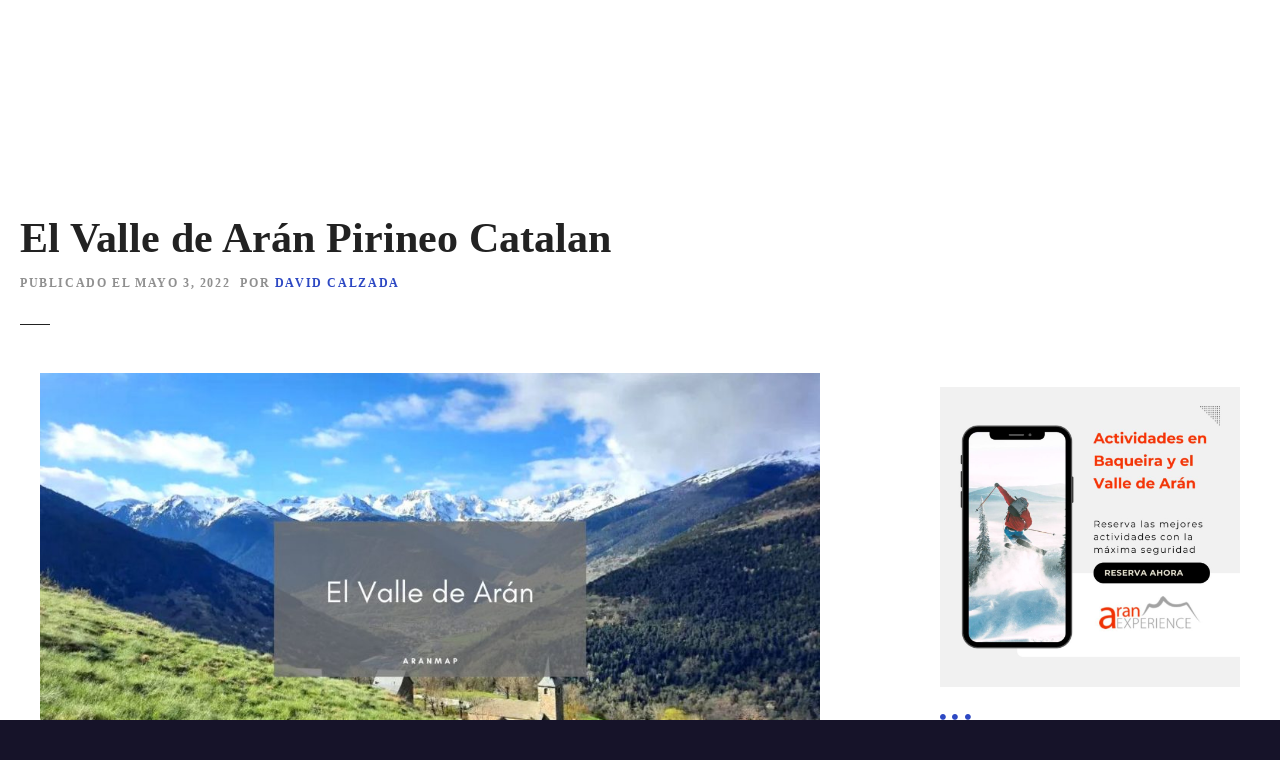

--- FILE ---
content_type: text/html; charset=UTF-8
request_url: https://aranmap.com/el-valle-de-aran/
body_size: 52776
content:
<!doctype html><html lang="es" prefix="og: https://ogp.me/ns#"><head><script data-no-optimize="1">var litespeed_docref=sessionStorage.getItem("litespeed_docref");litespeed_docref&&(Object.defineProperty(document,"referrer",{get:function(){return litespeed_docref}}),sessionStorage.removeItem("litespeed_docref"));</script> <meta charset="UTF-8"><meta name="viewport" content="width=device-width, initial-scale=1"><link rel="profile" href="https://gmpg.org/xfn/11"> <script id="cookieyes" type="litespeed/javascript" data-src="https://cdn-cookieyes.com/client_data/eee358d86cbc74ad12b24ab8/script.js"></script> <title>El Valle de Arán Pirineo Catalan - AranMap</title><meta name="description" content="Descubre todo lo que necesitas saber sobre el Valle de Arán para disfrutar al máximo de tus vacaciones ¡Entra para saber más!"/><meta name="robots" content="follow, index, max-snippet:-1, max-video-preview:-1, max-image-preview:large"/><link rel="canonical" href="https://aranmap.com/el-valle-de-aran/" /><meta property="og:locale" content="es_ES" /><meta property="og:type" content="article" /><meta property="og:title" content="El Valle de Arán Pirineo Catalan - AranMap" /><meta property="og:description" content="Descubre todo lo que necesitas saber sobre el Valle de Arán para disfrutar al máximo de tus vacaciones ¡Entra para saber más!" /><meta property="og:url" content="https://aranmap.com/el-valle-de-aran/" /><meta property="og:site_name" content="AranMap" /><meta property="article:tag" content="actividades" /><meta property="article:tag" content="deportes" /><meta property="article:tag" content="invierno" /><meta property="article:tag" content="pueblos" /><meta property="article:tag" content="turismo" /><meta property="article:tag" content="valle de aran" /><meta property="article:tag" content="verano" /><meta property="article:section" content="Naturaleza" /><meta property="og:updated_time" content="2023-11-19T23:30:32+01:00" /><meta property="og:image" content="https://aranmap.com/wp-content/uploads/2022/05/Descubre-​​El-Valle-de-Arán-la-esencia-de-los-pirineos-.jpeg" /><meta property="og:image:secure_url" content="https://aranmap.com/wp-content/uploads/2022/05/Descubre-​​El-Valle-de-Arán-la-esencia-de-los-pirineos-.jpeg" /><meta property="og:image:width" content="1920" /><meta property="og:image:height" content="1080" /><meta property="og:image:alt" content="El Valle de Arán Pirineo Catalan" /><meta property="og:image:type" content="image/jpeg" /><meta property="article:published_time" content="2022-05-03T21:15:29+01:00" /><meta property="article:modified_time" content="2023-11-19T23:30:32+01:00" /><meta name="twitter:card" content="summary_large_image" /><meta name="twitter:title" content="El Valle de Arán Pirineo Catalan - AranMap" /><meta name="twitter:description" content="Descubre todo lo que necesitas saber sobre el Valle de Arán para disfrutar al máximo de tus vacaciones ¡Entra para saber más!" /><meta name="twitter:image" content="https://aranmap.com/wp-content/uploads/2022/05/Descubre-​​El-Valle-de-Arán-la-esencia-de-los-pirineos-.jpeg" /><meta name="twitter:label1" content="Escrito por" /><meta name="twitter:data1" content="David Calzada" /><meta name="twitter:label2" content="Tiempo de lectura" /><meta name="twitter:data2" content="18 minutos" /> <script type="application/ld+json" class="rank-math-schema">{"@context":"https://schema.org","@graph":[{"@type":["TouristInformationCenter","Organization"],"@id":"https://aranmap.com/#organization","name":"aranmap","url":"https://aranmap.com","logo":{"@type":"ImageObject","@id":"https://aranmap.com/#logo","url":"http://aranmap.com/wp-content/uploads/2023/10/icon-favicon-aranmap.png","contentUrl":"http://aranmap.com/wp-content/uploads/2023/10/icon-favicon-aranmap.png","caption":"AranMap","inLanguage":"es","width":"500","height":"500"},"openingHours":["Monday,Tuesday,Wednesday,Thursday,Friday,Saturday,Sunday 09:00-17:00"],"image":{"@id":"https://aranmap.com/#logo"}},{"@type":"WebSite","@id":"https://aranmap.com/#website","url":"https://aranmap.com","name":"AranMap","alternateName":"Valle de Ar\u00e1m","publisher":{"@id":"https://aranmap.com/#organization"},"inLanguage":"es"},{"@type":"ImageObject","@id":"https://aranmap.com/wp-content/uploads/2022/05/Descubre-\u200b\u200bEl-Valle-de-Ara\u0301n-la-esencia-de-los-pirineos-.jpeg","url":"https://aranmap.com/wp-content/uploads/2022/05/Descubre-\u200b\u200bEl-Valle-de-Ara\u0301n-la-esencia-de-los-pirineos-.jpeg","width":"1920","height":"1080","inLanguage":"es"},{"@type":"BreadcrumbList","@id":"https://aranmap.com/el-valle-de-aran/#breadcrumb","itemListElement":[{"@type":"ListItem","position":"1","item":{"@id":"https://aranmap.com","name":"Inicio"}},{"@type":"ListItem","position":"2","item":{"@id":"https://aranmap.com/category/naturaleza/","name":"Naturaleza"}},{"@type":"ListItem","position":"3","item":{"@id":"https://aranmap.com/el-valle-de-aran/","name":"El Valle de Ar\u00e1n Pirineo Catalan"}}]},{"@type":"WebPage","@id":"https://aranmap.com/el-valle-de-aran/#webpage","url":"https://aranmap.com/el-valle-de-aran/","name":"El Valle de Ar\u00e1n Pirineo Catalan - AranMap","datePublished":"2022-05-03T21:15:29+01:00","dateModified":"2023-11-19T23:30:32+01:00","isPartOf":{"@id":"https://aranmap.com/#website"},"primaryImageOfPage":{"@id":"https://aranmap.com/wp-content/uploads/2022/05/Descubre-\u200b\u200bEl-Valle-de-Ara\u0301n-la-esencia-de-los-pirineos-.jpeg"},"inLanguage":"es","breadcrumb":{"@id":"https://aranmap.com/el-valle-de-aran/#breadcrumb"}},{"@type":"Person","@id":"https://aranmap.com/author/aranmap/","name":"David Calzada","url":"https://aranmap.com/author/aranmap/","image":{"@type":"ImageObject","@id":"https://aranmap.com/wp-content/litespeed/avatar/d1c631e25d6a138c4679c9b5374821e5.jpg?ver=1768413799","url":"https://aranmap.com/wp-content/litespeed/avatar/d1c631e25d6a138c4679c9b5374821e5.jpg?ver=1768413799","caption":"David Calzada","inLanguage":"es"},"worksFor":{"@id":"https://aranmap.com/#organization"}},{"@type":"BlogPosting","headline":"El Valle de Ar\u00e1n Pirineo Catalan - AranMap","datePublished":"2022-05-03T21:15:29+01:00","dateModified":"2023-11-19T23:30:32+01:00","articleSection":"Actividades, Consejos de Viaje, Cultura, Historia, Naturaleza, Pueblos, Puntos de inter\u00e9s","author":{"@id":"https://aranmap.com/author/aranmap/","name":"David Calzada"},"publisher":{"@id":"https://aranmap.com/#organization"},"description":"Descubre todo lo que necesitas saber sobre el Valle de Ar\u00e1n para disfrutar al m\u00e1ximo de tus vacaciones \u00a1Entra para saber m\u00e1s!","name":"El Valle de Ar\u00e1n Pirineo Catalan - AranMap","@id":"https://aranmap.com/el-valle-de-aran/#richSnippet","isPartOf":{"@id":"https://aranmap.com/el-valle-de-aran/#webpage"},"image":{"@id":"https://aranmap.com/wp-content/uploads/2022/05/Descubre-\u200b\u200bEl-Valle-de-Ara\u0301n-la-esencia-de-los-pirineos-.jpeg"},"inLanguage":"es","mainEntityOfPage":{"@id":"https://aranmap.com/el-valle-de-aran/#webpage"}}]}</script> <link rel='dns-prefetch' href='//fonts.googleapis.com' /><link rel="alternate" type="application/rss+xml" title="AranMap &raquo; Feed" href="https://aranmap.com/feed/" /><link rel="alternate" type="application/rss+xml" title="AranMap &raquo; Feed de los comentarios" href="https://aranmap.com/comments/feed/" /><link rel="alternate" type="application/rss+xml" title="AranMap &raquo; Comentario El Valle de Arán Pirineo Catalan del feed" href="https://aranmap.com/el-valle-de-aran/feed/" /><link rel="alternate" title="oEmbed (JSON)" type="application/json+oembed" href="https://aranmap.com/wp-json/oembed/1.0/embed?url=https%3A%2F%2Faranmap.com%2Fel-valle-de-aran%2F" /><link rel="alternate" title="oEmbed (XML)" type="text/xml+oembed" href="https://aranmap.com/wp-json/oembed/1.0/embed?url=https%3A%2F%2Faranmap.com%2Fel-valle-de-aran%2F&#038;format=xml" /><style></style><style id='wp-img-auto-sizes-contain-inline-css' type='text/css'>img:is([sizes=auto i],[sizes^="auto," i]){contain-intrinsic-size:3000px 1500px}
/*# sourceURL=wp-img-auto-sizes-contain-inline-css */</style><link data-optimized="2" rel="stylesheet" href="https://aranmap.com/wp-content/litespeed/ucss/87bc730ecceabb99fbd474e1ff9106b3.css?ver=98013" /><style id='wp-emoji-styles-inline-css' type='text/css'>img.wp-smiley, img.emoji {
		display: inline !important;
		border: none !important;
		box-shadow: none !important;
		height: 1em !important;
		width: 1em !important;
		margin: 0 0.07em !important;
		vertical-align: -0.1em !important;
		background: none !important;
		padding: 0 !important;
	}
/*# sourceURL=wp-emoji-styles-inline-css */</style><style id='wp-block-heading-inline-css' type='text/css'>h1:where(.wp-block-heading).has-background,h2:where(.wp-block-heading).has-background,h3:where(.wp-block-heading).has-background,h4:where(.wp-block-heading).has-background,h5:where(.wp-block-heading).has-background,h6:where(.wp-block-heading).has-background{padding:1.25em 2.375em}h1.has-text-align-left[style*=writing-mode]:where([style*=vertical-lr]),h1.has-text-align-right[style*=writing-mode]:where([style*=vertical-rl]),h2.has-text-align-left[style*=writing-mode]:where([style*=vertical-lr]),h2.has-text-align-right[style*=writing-mode]:where([style*=vertical-rl]),h3.has-text-align-left[style*=writing-mode]:where([style*=vertical-lr]),h3.has-text-align-right[style*=writing-mode]:where([style*=vertical-rl]),h4.has-text-align-left[style*=writing-mode]:where([style*=vertical-lr]),h4.has-text-align-right[style*=writing-mode]:where([style*=vertical-rl]),h5.has-text-align-left[style*=writing-mode]:where([style*=vertical-lr]),h5.has-text-align-right[style*=writing-mode]:where([style*=vertical-rl]),h6.has-text-align-left[style*=writing-mode]:where([style*=vertical-lr]),h6.has-text-align-right[style*=writing-mode]:where([style*=vertical-rl]){rotate:180deg}
/*# sourceURL=https://aranmap.com/wp-includes/blocks/heading/style.min.css */</style><style id='wp-block-image-inline-css' type='text/css'>.wp-block-image>a,.wp-block-image>figure>a{display:inline-block}.wp-block-image img{box-sizing:border-box;height:auto;max-width:100%;vertical-align:bottom}@media not (prefers-reduced-motion){.wp-block-image img.hide{visibility:hidden}.wp-block-image img.show{animation:show-content-image .4s}}.wp-block-image[style*=border-radius] img,.wp-block-image[style*=border-radius]>a{border-radius:inherit}.wp-block-image.has-custom-border img{box-sizing:border-box}.wp-block-image.aligncenter{text-align:center}.wp-block-image.alignfull>a,.wp-block-image.alignwide>a{width:100%}.wp-block-image.alignfull img,.wp-block-image.alignwide img{height:auto;width:100%}.wp-block-image .aligncenter,.wp-block-image .alignleft,.wp-block-image .alignright,.wp-block-image.aligncenter,.wp-block-image.alignleft,.wp-block-image.alignright{display:table}.wp-block-image .aligncenter>figcaption,.wp-block-image .alignleft>figcaption,.wp-block-image .alignright>figcaption,.wp-block-image.aligncenter>figcaption,.wp-block-image.alignleft>figcaption,.wp-block-image.alignright>figcaption{caption-side:bottom;display:table-caption}.wp-block-image .alignleft{float:left;margin:.5em 1em .5em 0}.wp-block-image .alignright{float:right;margin:.5em 0 .5em 1em}.wp-block-image .aligncenter{margin-left:auto;margin-right:auto}.wp-block-image :where(figcaption){margin-bottom:1em;margin-top:.5em}.wp-block-image.is-style-circle-mask img{border-radius:9999px}@supports ((-webkit-mask-image:none) or (mask-image:none)) or (-webkit-mask-image:none){.wp-block-image.is-style-circle-mask img{border-radius:0;-webkit-mask-image:url('data:image/svg+xml;utf8,<svg viewBox="0 0 100 100" xmlns="http://www.w3.org/2000/svg"><circle cx="50" cy="50" r="50"/></svg>');mask-image:url('data:image/svg+xml;utf8,<svg viewBox="0 0 100 100" xmlns="http://www.w3.org/2000/svg"><circle cx="50" cy="50" r="50"/></svg>');mask-mode:alpha;-webkit-mask-position:center;mask-position:center;-webkit-mask-repeat:no-repeat;mask-repeat:no-repeat;-webkit-mask-size:contain;mask-size:contain}}:root :where(.wp-block-image.is-style-rounded img,.wp-block-image .is-style-rounded img){border-radius:9999px}.wp-block-image figure{margin:0}.wp-lightbox-container{display:flex;flex-direction:column;position:relative}.wp-lightbox-container img{cursor:zoom-in}.wp-lightbox-container img:hover+button{opacity:1}.wp-lightbox-container button{align-items:center;backdrop-filter:blur(16px) saturate(180%);background-color:#5a5a5a40;border:none;border-radius:4px;cursor:zoom-in;display:flex;height:20px;justify-content:center;opacity:0;padding:0;position:absolute;right:16px;text-align:center;top:16px;width:20px;z-index:100}@media not (prefers-reduced-motion){.wp-lightbox-container button{transition:opacity .2s ease}}.wp-lightbox-container button:focus-visible{outline:3px auto #5a5a5a40;outline:3px auto -webkit-focus-ring-color;outline-offset:3px}.wp-lightbox-container button:hover{cursor:pointer;opacity:1}.wp-lightbox-container button:focus{opacity:1}.wp-lightbox-container button:focus,.wp-lightbox-container button:hover,.wp-lightbox-container button:not(:hover):not(:active):not(.has-background){background-color:#5a5a5a40;border:none}.wp-lightbox-overlay{box-sizing:border-box;cursor:zoom-out;height:100vh;left:0;overflow:hidden;position:fixed;top:0;visibility:hidden;width:100%;z-index:100000}.wp-lightbox-overlay .close-button{align-items:center;cursor:pointer;display:flex;justify-content:center;min-height:40px;min-width:40px;padding:0;position:absolute;right:calc(env(safe-area-inset-right) + 16px);top:calc(env(safe-area-inset-top) + 16px);z-index:5000000}.wp-lightbox-overlay .close-button:focus,.wp-lightbox-overlay .close-button:hover,.wp-lightbox-overlay .close-button:not(:hover):not(:active):not(.has-background){background:none;border:none}.wp-lightbox-overlay .lightbox-image-container{height:var(--wp--lightbox-container-height);left:50%;overflow:hidden;position:absolute;top:50%;transform:translate(-50%,-50%);transform-origin:top left;width:var(--wp--lightbox-container-width);z-index:9999999999}.wp-lightbox-overlay .wp-block-image{align-items:center;box-sizing:border-box;display:flex;height:100%;justify-content:center;margin:0;position:relative;transform-origin:0 0;width:100%;z-index:3000000}.wp-lightbox-overlay .wp-block-image img{height:var(--wp--lightbox-image-height);min-height:var(--wp--lightbox-image-height);min-width:var(--wp--lightbox-image-width);width:var(--wp--lightbox-image-width)}.wp-lightbox-overlay .wp-block-image figcaption{display:none}.wp-lightbox-overlay button{background:none;border:none}.wp-lightbox-overlay .scrim{background-color:#fff;height:100%;opacity:.9;position:absolute;width:100%;z-index:2000000}.wp-lightbox-overlay.active{visibility:visible}@media not (prefers-reduced-motion){.wp-lightbox-overlay.active{animation:turn-on-visibility .25s both}.wp-lightbox-overlay.active img{animation:turn-on-visibility .35s both}.wp-lightbox-overlay.show-closing-animation:not(.active){animation:turn-off-visibility .35s both}.wp-lightbox-overlay.show-closing-animation:not(.active) img{animation:turn-off-visibility .25s both}.wp-lightbox-overlay.zoom.active{animation:none;opacity:1;visibility:visible}.wp-lightbox-overlay.zoom.active .lightbox-image-container{animation:lightbox-zoom-in .4s}.wp-lightbox-overlay.zoom.active .lightbox-image-container img{animation:none}.wp-lightbox-overlay.zoom.active .scrim{animation:turn-on-visibility .4s forwards}.wp-lightbox-overlay.zoom.show-closing-animation:not(.active){animation:none}.wp-lightbox-overlay.zoom.show-closing-animation:not(.active) .lightbox-image-container{animation:lightbox-zoom-out .4s}.wp-lightbox-overlay.zoom.show-closing-animation:not(.active) .lightbox-image-container img{animation:none}.wp-lightbox-overlay.zoom.show-closing-animation:not(.active) .scrim{animation:turn-off-visibility .4s forwards}}@keyframes show-content-image{0%{visibility:hidden}99%{visibility:hidden}to{visibility:visible}}@keyframes turn-on-visibility{0%{opacity:0}to{opacity:1}}@keyframes turn-off-visibility{0%{opacity:1;visibility:visible}99%{opacity:0;visibility:visible}to{opacity:0;visibility:hidden}}@keyframes lightbox-zoom-in{0%{transform:translate(calc((-100vw + var(--wp--lightbox-scrollbar-width))/2 + var(--wp--lightbox-initial-left-position)),calc(-50vh + var(--wp--lightbox-initial-top-position))) scale(var(--wp--lightbox-scale))}to{transform:translate(-50%,-50%) scale(1)}}@keyframes lightbox-zoom-out{0%{transform:translate(-50%,-50%) scale(1);visibility:visible}99%{visibility:visible}to{transform:translate(calc((-100vw + var(--wp--lightbox-scrollbar-width))/2 + var(--wp--lightbox-initial-left-position)),calc(-50vh + var(--wp--lightbox-initial-top-position))) scale(var(--wp--lightbox-scale));visibility:hidden}}
/*# sourceURL=https://aranmap.com/wp-includes/blocks/image/style.min.css */</style><style id='wp-block-list-inline-css' type='text/css'>ol,ul{box-sizing:border-box}:root :where(.wp-block-list.has-background){padding:1.25em 2.375em}
/*# sourceURL=https://aranmap.com/wp-includes/blocks/list/style.min.css */</style><style id='wp-block-columns-inline-css' type='text/css'>.wp-block-columns{box-sizing:border-box;display:flex;flex-wrap:wrap!important}@media (min-width:782px){.wp-block-columns{flex-wrap:nowrap!important}}.wp-block-columns{align-items:normal!important}.wp-block-columns.are-vertically-aligned-top{align-items:flex-start}.wp-block-columns.are-vertically-aligned-center{align-items:center}.wp-block-columns.are-vertically-aligned-bottom{align-items:flex-end}@media (max-width:781px){.wp-block-columns:not(.is-not-stacked-on-mobile)>.wp-block-column{flex-basis:100%!important}}@media (min-width:782px){.wp-block-columns:not(.is-not-stacked-on-mobile)>.wp-block-column{flex-basis:0;flex-grow:1}.wp-block-columns:not(.is-not-stacked-on-mobile)>.wp-block-column[style*=flex-basis]{flex-grow:0}}.wp-block-columns.is-not-stacked-on-mobile{flex-wrap:nowrap!important}.wp-block-columns.is-not-stacked-on-mobile>.wp-block-column{flex-basis:0;flex-grow:1}.wp-block-columns.is-not-stacked-on-mobile>.wp-block-column[style*=flex-basis]{flex-grow:0}:where(.wp-block-columns){margin-bottom:1.75em}:where(.wp-block-columns.has-background){padding:1.25em 2.375em}.wp-block-column{flex-grow:1;min-width:0;overflow-wrap:break-word;word-break:break-word}.wp-block-column.is-vertically-aligned-top{align-self:flex-start}.wp-block-column.is-vertically-aligned-center{align-self:center}.wp-block-column.is-vertically-aligned-bottom{align-self:flex-end}.wp-block-column.is-vertically-aligned-stretch{align-self:stretch}.wp-block-column.is-vertically-aligned-bottom,.wp-block-column.is-vertically-aligned-center,.wp-block-column.is-vertically-aligned-top{width:100%}
/*# sourceURL=https://aranmap.com/wp-includes/blocks/columns/style.min.css */</style><style id='wp-block-paragraph-inline-css' type='text/css'>.is-small-text{font-size:.875em}.is-regular-text{font-size:1em}.is-large-text{font-size:2.25em}.is-larger-text{font-size:3em}.has-drop-cap:not(:focus):first-letter{float:left;font-size:8.4em;font-style:normal;font-weight:100;line-height:.68;margin:.05em .1em 0 0;text-transform:uppercase}body.rtl .has-drop-cap:not(:focus):first-letter{float:none;margin-left:.1em}p.has-drop-cap.has-background{overflow:hidden}:root :where(p.has-background){padding:1.25em 2.375em}:where(p.has-text-color:not(.has-link-color)) a{color:inherit}p.has-text-align-left[style*="writing-mode:vertical-lr"],p.has-text-align-right[style*="writing-mode:vertical-rl"]{rotate:180deg}
/*# sourceURL=https://aranmap.com/wp-includes/blocks/paragraph/style.min.css */</style><style id='global-styles-inline-css' type='text/css'>:root{--wp--preset--aspect-ratio--square: 1;--wp--preset--aspect-ratio--4-3: 4/3;--wp--preset--aspect-ratio--3-4: 3/4;--wp--preset--aspect-ratio--3-2: 3/2;--wp--preset--aspect-ratio--2-3: 2/3;--wp--preset--aspect-ratio--16-9: 16/9;--wp--preset--aspect-ratio--9-16: 9/16;--wp--preset--color--black: #000000;--wp--preset--color--cyan-bluish-gray: #abb8c3;--wp--preset--color--white: #ffffff;--wp--preset--color--pale-pink: #f78da7;--wp--preset--color--vivid-red: #cf2e2e;--wp--preset--color--luminous-vivid-orange: #ff6900;--wp--preset--color--luminous-vivid-amber: #fcb900;--wp--preset--color--light-green-cyan: #7bdcb5;--wp--preset--color--vivid-green-cyan: #00d084;--wp--preset--color--pale-cyan-blue: #8ed1fc;--wp--preset--color--vivid-cyan-blue: #0693e3;--wp--preset--color--vivid-purple: #9b51e0;--wp--preset--gradient--vivid-cyan-blue-to-vivid-purple: linear-gradient(135deg,rgb(6,147,227) 0%,rgb(155,81,224) 100%);--wp--preset--gradient--light-green-cyan-to-vivid-green-cyan: linear-gradient(135deg,rgb(122,220,180) 0%,rgb(0,208,130) 100%);--wp--preset--gradient--luminous-vivid-amber-to-luminous-vivid-orange: linear-gradient(135deg,rgb(252,185,0) 0%,rgb(255,105,0) 100%);--wp--preset--gradient--luminous-vivid-orange-to-vivid-red: linear-gradient(135deg,rgb(255,105,0) 0%,rgb(207,46,46) 100%);--wp--preset--gradient--very-light-gray-to-cyan-bluish-gray: linear-gradient(135deg,rgb(238,238,238) 0%,rgb(169,184,195) 100%);--wp--preset--gradient--cool-to-warm-spectrum: linear-gradient(135deg,rgb(74,234,220) 0%,rgb(151,120,209) 20%,rgb(207,42,186) 40%,rgb(238,44,130) 60%,rgb(251,105,98) 80%,rgb(254,248,76) 100%);--wp--preset--gradient--blush-light-purple: linear-gradient(135deg,rgb(255,206,236) 0%,rgb(152,150,240) 100%);--wp--preset--gradient--blush-bordeaux: linear-gradient(135deg,rgb(254,205,165) 0%,rgb(254,45,45) 50%,rgb(107,0,62) 100%);--wp--preset--gradient--luminous-dusk: linear-gradient(135deg,rgb(255,203,112) 0%,rgb(199,81,192) 50%,rgb(65,88,208) 100%);--wp--preset--gradient--pale-ocean: linear-gradient(135deg,rgb(255,245,203) 0%,rgb(182,227,212) 50%,rgb(51,167,181) 100%);--wp--preset--gradient--electric-grass: linear-gradient(135deg,rgb(202,248,128) 0%,rgb(113,206,126) 100%);--wp--preset--gradient--midnight: linear-gradient(135deg,rgb(2,3,129) 0%,rgb(40,116,252) 100%);--wp--preset--font-size--small: 13px;--wp--preset--font-size--medium: 20px;--wp--preset--font-size--large: 36px;--wp--preset--font-size--x-large: 42px;--wp--preset--spacing--20: 0.44rem;--wp--preset--spacing--30: 0.67rem;--wp--preset--spacing--40: 1rem;--wp--preset--spacing--50: 1.5rem;--wp--preset--spacing--60: 2.25rem;--wp--preset--spacing--70: 3.38rem;--wp--preset--spacing--80: 5.06rem;--wp--preset--shadow--natural: 6px 6px 9px rgba(0, 0, 0, 0.2);--wp--preset--shadow--deep: 12px 12px 50px rgba(0, 0, 0, 0.4);--wp--preset--shadow--sharp: 6px 6px 0px rgba(0, 0, 0, 0.2);--wp--preset--shadow--outlined: 6px 6px 0px -3px rgb(255, 255, 255), 6px 6px rgb(0, 0, 0);--wp--preset--shadow--crisp: 6px 6px 0px rgb(0, 0, 0);}:where(.is-layout-flex){gap: 0.5em;}:where(.is-layout-grid){gap: 0.5em;}body .is-layout-flex{display: flex;}.is-layout-flex{flex-wrap: wrap;align-items: center;}.is-layout-flex > :is(*, div){margin: 0;}body .is-layout-grid{display: grid;}.is-layout-grid > :is(*, div){margin: 0;}:where(.wp-block-columns.is-layout-flex){gap: 2em;}:where(.wp-block-columns.is-layout-grid){gap: 2em;}:where(.wp-block-post-template.is-layout-flex){gap: 1.25em;}:where(.wp-block-post-template.is-layout-grid){gap: 1.25em;}.has-black-color{color: var(--wp--preset--color--black) !important;}.has-cyan-bluish-gray-color{color: var(--wp--preset--color--cyan-bluish-gray) !important;}.has-white-color{color: var(--wp--preset--color--white) !important;}.has-pale-pink-color{color: var(--wp--preset--color--pale-pink) !important;}.has-vivid-red-color{color: var(--wp--preset--color--vivid-red) !important;}.has-luminous-vivid-orange-color{color: var(--wp--preset--color--luminous-vivid-orange) !important;}.has-luminous-vivid-amber-color{color: var(--wp--preset--color--luminous-vivid-amber) !important;}.has-light-green-cyan-color{color: var(--wp--preset--color--light-green-cyan) !important;}.has-vivid-green-cyan-color{color: var(--wp--preset--color--vivid-green-cyan) !important;}.has-pale-cyan-blue-color{color: var(--wp--preset--color--pale-cyan-blue) !important;}.has-vivid-cyan-blue-color{color: var(--wp--preset--color--vivid-cyan-blue) !important;}.has-vivid-purple-color{color: var(--wp--preset--color--vivid-purple) !important;}.has-black-background-color{background-color: var(--wp--preset--color--black) !important;}.has-cyan-bluish-gray-background-color{background-color: var(--wp--preset--color--cyan-bluish-gray) !important;}.has-white-background-color{background-color: var(--wp--preset--color--white) !important;}.has-pale-pink-background-color{background-color: var(--wp--preset--color--pale-pink) !important;}.has-vivid-red-background-color{background-color: var(--wp--preset--color--vivid-red) !important;}.has-luminous-vivid-orange-background-color{background-color: var(--wp--preset--color--luminous-vivid-orange) !important;}.has-luminous-vivid-amber-background-color{background-color: var(--wp--preset--color--luminous-vivid-amber) !important;}.has-light-green-cyan-background-color{background-color: var(--wp--preset--color--light-green-cyan) !important;}.has-vivid-green-cyan-background-color{background-color: var(--wp--preset--color--vivid-green-cyan) !important;}.has-pale-cyan-blue-background-color{background-color: var(--wp--preset--color--pale-cyan-blue) !important;}.has-vivid-cyan-blue-background-color{background-color: var(--wp--preset--color--vivid-cyan-blue) !important;}.has-vivid-purple-background-color{background-color: var(--wp--preset--color--vivid-purple) !important;}.has-black-border-color{border-color: var(--wp--preset--color--black) !important;}.has-cyan-bluish-gray-border-color{border-color: var(--wp--preset--color--cyan-bluish-gray) !important;}.has-white-border-color{border-color: var(--wp--preset--color--white) !important;}.has-pale-pink-border-color{border-color: var(--wp--preset--color--pale-pink) !important;}.has-vivid-red-border-color{border-color: var(--wp--preset--color--vivid-red) !important;}.has-luminous-vivid-orange-border-color{border-color: var(--wp--preset--color--luminous-vivid-orange) !important;}.has-luminous-vivid-amber-border-color{border-color: var(--wp--preset--color--luminous-vivid-amber) !important;}.has-light-green-cyan-border-color{border-color: var(--wp--preset--color--light-green-cyan) !important;}.has-vivid-green-cyan-border-color{border-color: var(--wp--preset--color--vivid-green-cyan) !important;}.has-pale-cyan-blue-border-color{border-color: var(--wp--preset--color--pale-cyan-blue) !important;}.has-vivid-cyan-blue-border-color{border-color: var(--wp--preset--color--vivid-cyan-blue) !important;}.has-vivid-purple-border-color{border-color: var(--wp--preset--color--vivid-purple) !important;}.has-vivid-cyan-blue-to-vivid-purple-gradient-background{background: var(--wp--preset--gradient--vivid-cyan-blue-to-vivid-purple) !important;}.has-light-green-cyan-to-vivid-green-cyan-gradient-background{background: var(--wp--preset--gradient--light-green-cyan-to-vivid-green-cyan) !important;}.has-luminous-vivid-amber-to-luminous-vivid-orange-gradient-background{background: var(--wp--preset--gradient--luminous-vivid-amber-to-luminous-vivid-orange) !important;}.has-luminous-vivid-orange-to-vivid-red-gradient-background{background: var(--wp--preset--gradient--luminous-vivid-orange-to-vivid-red) !important;}.has-very-light-gray-to-cyan-bluish-gray-gradient-background{background: var(--wp--preset--gradient--very-light-gray-to-cyan-bluish-gray) !important;}.has-cool-to-warm-spectrum-gradient-background{background: var(--wp--preset--gradient--cool-to-warm-spectrum) !important;}.has-blush-light-purple-gradient-background{background: var(--wp--preset--gradient--blush-light-purple) !important;}.has-blush-bordeaux-gradient-background{background: var(--wp--preset--gradient--blush-bordeaux) !important;}.has-luminous-dusk-gradient-background{background: var(--wp--preset--gradient--luminous-dusk) !important;}.has-pale-ocean-gradient-background{background: var(--wp--preset--gradient--pale-ocean) !important;}.has-electric-grass-gradient-background{background: var(--wp--preset--gradient--electric-grass) !important;}.has-midnight-gradient-background{background: var(--wp--preset--gradient--midnight) !important;}.has-small-font-size{font-size: var(--wp--preset--font-size--small) !important;}.has-medium-font-size{font-size: var(--wp--preset--font-size--medium) !important;}.has-large-font-size{font-size: var(--wp--preset--font-size--large) !important;}.has-x-large-font-size{font-size: var(--wp--preset--font-size--x-large) !important;}
:where(.wp-block-columns.is-layout-flex){gap: 2em;}:where(.wp-block-columns.is-layout-grid){gap: 2em;}
/*# sourceURL=global-styles-inline-css */</style><style id='core-block-supports-inline-css' type='text/css'>.wp-container-core-columns-is-layout-9d6595d7{flex-wrap:nowrap;}
/*# sourceURL=core-block-supports-inline-css */</style><style id='classic-theme-styles-inline-css' type='text/css'>/*! This file is auto-generated */
.wp-block-button__link{color:#fff;background-color:#32373c;border-radius:9999px;box-shadow:none;text-decoration:none;padding:calc(.667em + 2px) calc(1.333em + 2px);font-size:1.125em}.wp-block-file__button{background:#32373c;color:#fff;text-decoration:none}
/*# sourceURL=/wp-includes/css/classic-themes.min.css */</style><style id='ez-toc-inline-css' type='text/css'>div#ez-toc-container .ez-toc-title {font-size: 100%;}div#ez-toc-container .ez-toc-title {font-weight: 300;}div#ez-toc-container ul li , div#ez-toc-container ul li a {font-size: 95%;}div#ez-toc-container ul li , div#ez-toc-container ul li a {font-weight: 500;}div#ez-toc-container nav ul ul li {font-size: 90%;}div#ez-toc-container {width: 75%;}.ez-toc-box-title {font-weight: bold; margin-bottom: 10px; text-align: center; text-transform: uppercase; letter-spacing: 1px; color: #666; padding-bottom: 5px;position:absolute;top:-4%;left:5%;background-color: inherit;transition: top 0.3s ease;}.ez-toc-box-title.toc-closed {top:-25%;}
.ez-toc-container-direction {direction: ltr;}.ez-toc-counter ul {direction: ltr;counter-reset: item ;}.ez-toc-counter nav ul li a::before {content: counter(item, numeric) '. ';margin-right: .2em; counter-increment: item;flex-grow: 0;flex-shrink: 0;float: left; }.ez-toc-widget-direction {direction: ltr;}.ez-toc-widget-container ul {direction: ltr;counter-reset: item ;}.ez-toc-widget-container nav ul li a::before {content: counter(item, numeric) '. ';margin-right: .2em; counter-increment: item;flex-grow: 0;flex-shrink: 0;float: left; }
/*# sourceURL=ez-toc-inline-css */</style> <script type="litespeed/javascript" data-src="https://aranmap.com/wp-includes/js/jquery/jquery.min.js?ver=3.7.1" id="jquery-core-js"></script> <script id="link-juice-optimizer-js-extra" type="litespeed/javascript">var php_vars={"ljo_clase":"ljoptimizer"}</script> <link rel="https://api.w.org/" href="https://aranmap.com/wp-json/" /><link rel="alternate" title="JSON" type="application/json" href="https://aranmap.com/wp-json/wp/v2/posts/8828" /><link rel="EditURI" type="application/rsd+xml" title="RSD" href="https://aranmap.com/xmlrpc.php?rsd" /><meta name="generator" content="WordPress 6.9" /><link rel='shortlink' href='https://aranmap.com/?p=8828' /><style type="text/css">.aawp .aawp-tb__row--highlight{background-color:#256aaf;}.aawp .aawp-tb__row--highlight{color:#fff;}.aawp .aawp-tb__row--highlight a{color:#fff;}</style> <script type="litespeed/javascript">(function(w,d,s,l,i){w[l]=w[l]||[];w[l].push({'gtm.start':new Date().getTime(),event:'gtm.js'});var f=d.getElementsByTagName(s)[0],j=d.createElement(s),dl=l!='dataLayer'?'&l='+l:'';j.async=!0;j.src='https://www.googletagmanager.com/gtm.js?id='+i+dl;f.parentNode.insertBefore(j,f)})(window,document,'script','dataLayer','GTM-ML7QXC6')</script> <style>a.ljoptimizer,
span.ljoptimizer {
	cursor: pointer;
}
a.ljoptimizer,
span.ljoptimizer {
	cursor: pointer; /* añade el cursor que simula un enlace */
}</style><meta name="et-api-version" content="v1"><meta name="et-api-origin" content="https://aranmap.com"><link rel="https://theeventscalendar.com/" href="https://aranmap.com/wp-json/tribe/tickets/v1/" /><link rel="preload" as="font" type="font/woff2" href="https://aranmap.com/wp-content/themes/citadela/design/css/assets/fontawesome/webfonts/fa-solid-900.woff2" crossorigin/><link rel="preload" as="font" type="font/woff2" href="https://aranmap.com/wp-content/themes/citadela/design/css/assets/fontawesome/webfonts/fa-regular-400.woff2" crossorigin/><link rel="preload" as="font" type="font/woff2" href="https://aranmap.com/wp-content/themes/citadela/design/css/assets/fontawesome/webfonts/fa-brands-400.woff2" crossorigin/> <script type="litespeed/javascript">var CitadelaDirectorySettings={"home":{"url":"https:\/\/aranmap.com"},"wpSettings":{"postsPerPage":"10"},"ajax":{"url":"https:\/\/aranmap.com\/wp-admin\/admin-ajax.php","actions":{"item-contact-form:wpajax_send":"item-contact-form:wpajax_send"}},"paths":{"css":"https:\/\/aranmap.com\/wp-content\/plugins\/citadela-directory\/design\/css","assets":"https:\/\/aranmap.com\/wp-content\/plugins\/citadela-directory\/plugin\/assets"},"images":"https:\/\/aranmap.com\/wp-content\/plugins\/citadela-directory\/design\/images","keys":{"recaptchaSiteKey":!1},"specialPages":{"single-item":"5642","search-results":"5643","item-category":"5644","item-location":"5645","posts-search-results":"5646","posts-category":"7639","posts-tag":"7640","posts-date":"7641","posts-author":"7642","default-search-results":"7643","404-page":"7644"},"l10n":{"datetimes":{"startOfWeek":"1"}},"features":{"item_reviews":!1,"item_extension":!0},"options":{"item_extension":{"enable":!0,"inputs_group":{"group_name":"Comer y Beber","inputs":[]}},"item_detail":{"enable":!0,"item_slug":"item","item_website_rel":"nofollow"}},"currentPost":{"post_id":8828,"post_type":"post"}}</script> <meta name="generator" content="Elementor 3.31.1; features: e_font_icon_svg, additional_custom_breakpoints, e_element_cache; settings: css_print_method-, google_font-enabled, font_display-swap"> <script type="litespeed/javascript">var CitadelaProSettings={"wpSettings":{"postsPerPage":"10"},"specialPages":{"blog":"5647"},"page_for_posts":{"id":"2","title":"Blog"}}</script> <style>.e-con.e-parent:nth-of-type(n+4):not(.e-lazyloaded):not(.e-no-lazyload),
				.e-con.e-parent:nth-of-type(n+4):not(.e-lazyloaded):not(.e-no-lazyload) * {
					background-image: none !important;
				}
				@media screen and (max-height: 1024px) {
					.e-con.e-parent:nth-of-type(n+3):not(.e-lazyloaded):not(.e-no-lazyload),
					.e-con.e-parent:nth-of-type(n+3):not(.e-lazyloaded):not(.e-no-lazyload) * {
						background-image: none !important;
					}
				}
				@media screen and (max-height: 640px) {
					.e-con.e-parent:nth-of-type(n+2):not(.e-lazyloaded):not(.e-no-lazyload),
					.e-con.e-parent:nth-of-type(n+2):not(.e-lazyloaded):not(.e-no-lazyload) * {
						background-image: none !important;
					}
				}</style><link rel="icon" href="https://aranmap.com/wp-content/uploads/2023/10/cropped-cropped-icon-favicon-aranmap-150x150.png" sizes="32x32" /><link rel="icon" href="https://aranmap.com/wp-content/uploads/2023/10/cropped-cropped-icon-favicon-aranmap.png" sizes="192x192" /><link rel="apple-touch-icon" href="https://aranmap.com/wp-content/uploads/2023/10/cropped-cropped-icon-favicon-aranmap.png" /><meta name="msapplication-TileImage" content="https://aranmap.com/wp-content/uploads/2023/10/cropped-cropped-icon-favicon-aranmap.png" /></head><body class="wp-singular post-template-default single single-post postid-8828 single-format-standard wp-theme-citadela aawp-custom tribe-no-js classic-theme-layout classic-header-layout default-theme-design right-sidebar is-page-title  citadela-events-css pro-plugin-active sticky-header-enabled sticky-header-desktop-full sticky-header-mobile-full elementor-default elementor-kit-12783 tribe-theme-citadela">    <noscript><iframe data-lazyloaded="1" src="about:blank" data-litespeed-src="https://www.googletagmanager.com/ns.html?id=GTM-ML7QXC6"  height="0" width="0" style="display:none;visibility:hidden"></iframe></noscript><div id="page" class="site"> 	<a class="skip-link screen-reader-text" href="#content">Saltar al contenido</a><div class="sticky-header-wrapper"><header id="masthead" class="site-header loading logo-align-left-mobile"><div class="grid-main"><div  					class="site-branding hide-tagline-mobile"  					style="max-width:379px;"				><div class="text-logo"><p class="site-title" ><a href="https://aranmap.com/" rel="home">AranMap</a></p></div></div><nav id="site-navigation" class="main-navigation menu-hidden"><div class="citadela-menu-container citadela-menu-main-menu"><ul id="main-menu" class="citadela-menu"><li id="menu-item-10098" class="menu-item menu-item-type-custom menu-item-object-custom menu-item-has-children menu-item-10098"><a href="https:/te-contamos-que-hacer-en-el-valle-de-aran-en-verano/">Actividades</a><ul class="sub-menu"><li id="menu-item-10109" class="menu-item menu-item-type-custom menu-item-object-custom menu-item-has-children menu-item-10109"><a href="https:/senderismo-por-el-pirineo-del-valle-de-aran/">Senderismo</a><ul class="sub-menu"><li id="menu-item-10167" class="menu-item menu-item-type-custom menu-item-object-custom menu-item-10167"><a href="https:/senderismo-en-vielha-explora-la-belleza-natural-del-valle-de-aran/">Senderismo Vielha</a></li><li id="menu-item-10159" class="menu-item menu-item-type-custom menu-item-object-custom menu-item-10159"><a href="https:/las-mejores-actividades-para-disfrutar-de-baqueira-beret-en-verano/">Verano Baqueira</a></li><li id="menu-item-10530" class="menu-item menu-item-type-custom menu-item-object-custom menu-item-10530"><a href="https:/la-bassa-doles-un-oasis-de-naturaleza-en-los-pirineos/">Bassa d&#8217;Oles</a></li></ul></li><li id="menu-item-10110" class="menu-item menu-item-type-custom menu-item-object-custom menu-item-has-children menu-item-10110"><a href="https:/actividades-en-baqueira-de-invierno-para-hacer-en-el-valle-de-aran/">Nieve</a><ul class="sub-menu"><li id="menu-item-10163" class="menu-item menu-item-type-custom menu-item-object-custom menu-item-10163"><a href="https:/guia-de-raquetas-de-nieve-por-el-valle-de-aran/">Raquetas</a></li><li id="menu-item-10166" class="menu-item menu-item-type-custom menu-item-object-custom menu-item-10166"><a href="https:/excursiones-en-trineos-con-perros-o-mushing-en-el-valle-de-aran/">Mushing</a></li><li id="menu-item-10165" class="menu-item menu-item-type-custom menu-item-object-custom menu-item-10165"><a href="https:/excursiones-en-motos-de-nieve-por-el-valle-de-aran/">Motos de Nieve</a></li><li id="menu-item-10164" class="menu-item menu-item-type-custom menu-item-object-custom menu-item-10164"><a href="https:/heliski-en-el-valle-de-aran/">Heliski</a></li></ul></li><li id="menu-item-10111" class="menu-item menu-item-type-custom menu-item-object-custom menu-item-10111"><a href="https:/guia-de-bicicletas-en-el-valle-de-aran/">Bicicletas</a></li><li id="menu-item-10112" class="menu-item menu-item-type-custom menu-item-object-custom menu-item-has-children menu-item-10112"><a href="https:/las-mejores-actividades-para-disfrutar-de-baqueira-beret-en-verano/">Acuáticas</a><ul class="sub-menu"><li id="menu-item-10160" class="menu-item menu-item-type-custom menu-item-object-custom menu-item-10160"><a href="https:/las-mejores-zonas-de-bano-en-el-valle-de-aran/">Zonas de Baño</a></li><li id="menu-item-10158" class="menu-item menu-item-type-custom menu-item-object-custom menu-item-10158"><a href="https:/rafting-en-el-valle-de-aran/">Rafting</a></li><li id="menu-item-10162" class="menu-item menu-item-type-custom menu-item-object-custom menu-item-10162"><a href="https:/guia-de-barranquismo-en-el-valle-de-aran/">Barranquismo</a></li><li id="menu-item-10161" class="menu-item menu-item-type-custom menu-item-object-custom menu-item-10161"><a href="https:/balnearios-con-aguas-termales-valle-de-aran/">Balnearios</a></li></ul></li><li id="menu-item-10131" class="menu-item menu-item-type-custom menu-item-object-custom menu-item-10131"><a href="https:/excursiones-a-caballo-en-el-valle-de-aran/">Caballo</a></li><li id="menu-item-10127" class="menu-item menu-item-type-custom menu-item-object-custom menu-item-10127"><a href="https:/skateparks-del-valle-de-aran/">Skateparks</a></li><li id="menu-item-11532" class="menu-item menu-item-type-custom menu-item-object-custom menu-item-11532"><a href="https:/eventos-deportivos-en-el-valle-de-aran/">Eventos Deportivos</a></li></ul></li><li id="menu-item-10099" class="menu-item menu-item-type-custom menu-item-object-custom menu-item-has-children menu-item-10099"><a href="https:/el-valle-de-aran/">Visitar</a><ul class="sub-menu"><li id="menu-item-10122" class="menu-item menu-item-type-custom menu-item-object-custom menu-item-10122"><a href="https:/ruta-del-romanico-por-las-iglesias-del-valle-de-aran/">Iglesias</a></li><li id="menu-item-10121" class="menu-item menu-item-type-custom menu-item-object-custom menu-item-10121"><a href="https:/los-museos-del-valle-de-aran/">Museos</a></li><li id="menu-item-10120" class="menu-item menu-item-type-custom menu-item-object-custom menu-item-10120"><a href="https:/parque-tematico-animales-aran-park/">Parques</a></li><li id="menu-item-11531" class="menu-item menu-item-type-custom menu-item-object-custom menu-item-11531"><a href="https:/minas-del-valle-de-aran/">Minas</a></li><li id="menu-item-10119" class="menu-item menu-item-type-custom menu-item-object-custom menu-item-has-children menu-item-10119"><a href="https:/naturaleza-del-valle-de-aran/">Naturaleza</a><ul class="sub-menu"><li id="menu-item-10132" class="menu-item menu-item-type-custom menu-item-object-custom menu-item-10132"><a href="https:/naturaleza-del-valle-de-aran/">Montañas y picos</a></li><li id="menu-item-10133" class="menu-item menu-item-type-custom menu-item-object-custom menu-item-10133"><a href="https:/las-cascadas-del-valle-de-aran-mas-espectaculares/">Cascadas</a></li><li id="menu-item-10134" class="menu-item menu-item-type-custom menu-item-object-custom menu-item-10134"><a href="https:/rios-del-valle-de-aran/">Ríos</a></li><li id="menu-item-10138" class="menu-item menu-item-type-custom menu-item-object-custom menu-item-10138"><a href="https:/los-lagos-del-valle-de-aran-mas-espectaculares/">Lagos</a></li><li id="menu-item-10135" class="menu-item menu-item-type-custom menu-item-object-custom menu-item-10135"><a href="https:/los-valles-del-valle-de-aran/">Valles</a></li><li id="menu-item-10137" class="menu-item menu-item-type-custom menu-item-object-custom menu-item-has-children menu-item-10137"><a href="https:/fauna-del-valle-de-aran-y-el-pirineo/">Fauna</a><ul class="sub-menu"><li id="menu-item-10531" class="menu-item menu-item-type-custom menu-item-object-custom menu-item-10531"><a href="https:/el-oso-del-pirineo-en-el-valle-de-aran/">Oso</a></li></ul></li><li id="menu-item-10136" class="menu-item menu-item-type-custom menu-item-object-custom menu-item-10136"><a href="https:/flores-de-alta-montana-en-el-pirineo-del-valle-de-aran-una-guia-completa/">Flora</a></li></ul></li></ul></li><li id="menu-item-10100" class="menu-item menu-item-type-custom menu-item-object-custom menu-item-has-children menu-item-10100"><a href="https:/la-gastronomia-del-valle-de-aran/">Gastronomía</a><ul class="sub-menu"><li id="menu-item-10116" class="menu-item menu-item-type-custom menu-item-object-custom menu-item-10116"><a href="https:/recetas-tradicionales-del-valle-de-aran-para-preparar-en-casa/">Recetas aranesas</a></li><li id="menu-item-10117" class="menu-item menu-item-type-custom menu-item-object-custom menu-item-10117"><a href="https:/productos-tipicos-valle-de-aran/">Productos araneses</a></li><li id="menu-item-10114" class="menu-item menu-item-type-custom menu-item-object-custom menu-item-has-children menu-item-10114"><a href="https:/lugares-donde-comer-en-el-valle-de-aran/">Restaurantes</a><ul class="sub-menu"><li id="menu-item-10139" class="menu-item menu-item-type-custom menu-item-object-custom menu-item-10139"><a href="https:/los-7-mejores-restaurantes-de-vielha/">Restaurantes Vielha</a></li><li id="menu-item-10142" class="menu-item menu-item-type-custom menu-item-object-custom menu-item-10142"><a href="https:/los-mejores-restaurantes-en-bossost-para-comer/">Restaurantes Bossost</a></li><li id="menu-item-10140" class="menu-item menu-item-type-custom menu-item-object-custom menu-item-10140"><a href="https:/restaurantes-en-arties/">Restaurantes Arties</a></li><li id="menu-item-10141" class="menu-item menu-item-type-custom menu-item-object-custom menu-item-10141"><a href="https:/comer-en-las-pistas-de-baqueira-beret-sin-moverse-de-la-estacion/">Restaurantes en Pistas</a></li></ul></li><li id="menu-item-10115" class="menu-item menu-item-type-custom menu-item-object-custom menu-item-10115"><a href="https:/los-8-mejores-restaurantes-de-montana-para-comer-buena-brasa-en-el-valle-de-aran/">Brasearías</a></li><li id="menu-item-10118" class="menu-item menu-item-type-custom menu-item-object-custom menu-item-10118"><a href="https:/las-mejores-pizzerias-de-vielha/">Pizzerías</a></li></ul></li><li id="menu-item-10101" class="menu-item menu-item-type-custom menu-item-object-custom menu-item-has-children menu-item-10101"><a href="https:/alojamiento-en-el-valle-de-aran/">Alojamiento</a><ul class="sub-menu"><li id="menu-item-10123" class="menu-item menu-item-type-custom menu-item-object-custom menu-item-has-children menu-item-10123"><a href="https:/hoteles-en-el-valle-de-aran/">Hoteles</a><ul class="sub-menu"><li id="menu-item-10143" class="menu-item menu-item-type-custom menu-item-object-custom menu-item-10143"><a href="https:/los-mejores-hoteles-de-vielha-para-unas-vacaciones-de-ensueno/">Hoteles Vielha</a></li><li id="menu-item-10145" class="menu-item menu-item-type-custom menu-item-object-custom menu-item-10145"><a href="https:/los-mejores-hoteles-de-5-estrellas-en-baqueira-beret/">Hoteles Baqueira</a></li><li id="menu-item-10144" class="menu-item menu-item-type-custom menu-item-object-custom menu-item-10144"><a href="https:/los-mejores-hoteles-para-perros-en-el-valle-de-aran/">Hoteles con Perros</a></li><li id="menu-item-10152" class="menu-item menu-item-type-custom menu-item-object-custom menu-item-10152"><a href="https:/los-mejores-hoteles-con-piscina-en-vielha-para-alojarse-en-el-valle-de-aran/">Hoteles con Psicina</a></li><li id="menu-item-10150" class="menu-item menu-item-type-custom menu-item-object-custom menu-item-10150"><a href="https:/los-mejores-hoteles-en-arties/">Hoteles Arties</a></li><li id="menu-item-10148" class="menu-item menu-item-type-custom menu-item-object-custom menu-item-10148"><a href="https:/los-mejores-hoteles-en-salardu-para-alojarse/">Hoteles Salardú</a></li><li id="menu-item-10149" class="menu-item menu-item-type-custom menu-item-object-custom menu-item-10149"><a href="https:/los-hoteles-en-garos-para-tus-vacaciones/">Hoteles Garós</a></li><li id="menu-item-10147" class="menu-item menu-item-type-custom menu-item-object-custom menu-item-10147"><a href="https:/los-mejores-hoteles-en-tredos-para-dormir/">Hoteles Tredòs</a></li><li id="menu-item-10151" class="menu-item menu-item-type-custom menu-item-object-custom menu-item-10151"><a href="https:/los-mejores-hoteles-en-bossost-para-dormir-en-el-valle-de-aran/">Hoteles Bossòst</a></li><li id="menu-item-10146" class="menu-item menu-item-type-custom menu-item-object-custom menu-item-10146"><a href="https:/los-mejores-hoteles-en-escunhau-para-dormir/">Hoteles Escunhau</a></li></ul></li><li id="menu-item-10125" class="menu-item menu-item-type-custom menu-item-object-custom menu-item-has-children menu-item-10125"><a href="https:/alquiler-de-apartamentos-en-el-valle-de-aran/">Apartamentos</a><ul class="sub-menu"><li id="menu-item-10157" class="menu-item menu-item-type-custom menu-item-object-custom menu-item-10157"><a href="https:/alquilar-apartamentos-de-vielha-para-vacaciones/">Apartamentos Vielha</a></li><li id="menu-item-10154" class="menu-item menu-item-type-custom menu-item-object-custom menu-item-10154"><a href="https:/alquiler-de-apartamentos-en-arties-para-vacaciones/">Apartamentos Arties</a></li><li id="menu-item-10155" class="menu-item menu-item-type-custom menu-item-object-custom menu-item-has-children menu-item-10155"><a href="https:/los-mejores-apartamentos-en-baqueira-para-vacaciones/">Apartamentos Baqueira</a><ul class="sub-menu"><li id="menu-item-10153" class="menu-item menu-item-type-custom menu-item-object-custom menu-item-10153"><a href="https:/alquiler-apartamentos-en-val-de-ruda-1500-en-vaqueira/">Apartamentos Val de Ruda</a></li><li id="menu-item-10156" class="menu-item menu-item-type-custom menu-item-object-custom menu-item-10156"><a href="https:/alquiler-de-apartamentos-en-tanau-1700-para-vacaciones/">Apartamentos Tanau</a></li></ul></li></ul></li><li id="menu-item-10126" class="menu-item menu-item-type-custom menu-item-object-custom menu-item-10126"><a href="https:/las-mejores-casas-rurales-en-el-valle-de-aran/">Casas rurales</a></li><li id="menu-item-10124" class="menu-item menu-item-type-custom menu-item-object-custom menu-item-10124"><a href="https:/refugios-de-montana-en-el-valle-de-aran/">Refugios</a></li></ul></li><li id="menu-item-10102" class="menu-item menu-item-type-custom menu-item-object-custom menu-item-has-children menu-item-10102"><a href="https:/patrimonio-y-cultura-del-valle-de-aran/">Cultura</a><ul class="sub-menu"><li id="menu-item-10168" class="menu-item menu-item-type-custom menu-item-object-custom menu-item-has-children menu-item-10168"><a href="https:/las-fiestas-locales-del-valle-de-aran/">Fiestas</a><ul class="sub-menu"><li id="menu-item-10170" class="menu-item menu-item-type-custom menu-item-object-custom menu-item-10170"><a href="https:/aran-per-sa-lengua/">Arán per Sa Lengua</a></li></ul></li><li id="menu-item-10129" class="menu-item menu-item-type-custom menu-item-object-custom menu-item-has-children menu-item-10129"><a href="https:/patrimonio-y-cultura-del-valle-de-aran/">Historia</a><ul class="sub-menu"><li id="menu-item-10169" class="menu-item menu-item-type-custom menu-item-object-custom menu-item-10169"><a href="https:/himno-del-valle-de-aran-montanhes-araneses/">Himno</a></li><li id="menu-item-10128" class="menu-item menu-item-type-custom menu-item-object-custom menu-item-10128"><a href="https:/el-aranes-como-lengua-oficial-del-valle-de-aran/">Idioma</a></li></ul></li><li id="menu-item-10130" class="menu-item menu-item-type-custom menu-item-object-custom menu-item-10130"><a href="https:/category/leyendas/">Leyendas</a></li></ul></li><li id="menu-item-10103" class="menu-item menu-item-type-custom menu-item-object-custom menu-item-has-children menu-item-10103"><a href="https:/pueblos-del-valle-de-aran-no-te-pierdas-los-mas-bonitos/">Pueblos</a><ul class="sub-menu"><li id="menu-item-10105" class="menu-item menu-item-type-custom menu-item-object-custom menu-item-10105"><a href="https:/el-pueblo-de-bagergue/">Bagergue</a></li><li id="menu-item-10104" class="menu-item menu-item-type-custom menu-item-object-custom menu-item-10104"><a href="https:/santuario-de-montgarri-valle-de-aran/">Montgarri</a></li><li id="menu-item-10107" class="menu-item menu-item-type-custom menu-item-object-custom menu-item-10107"><a href="https:/visitar-bausen-y-sus-secretos/">Bausen</a></li><li id="menu-item-10106" class="menu-item menu-item-type-custom menu-item-object-custom menu-item-10106"><a href="https:/vielha-el-secreto-mejor-guardado-de-los-pirineos/">Vielha</a></li><li id="menu-item-10447" class="menu-item menu-item-type-custom menu-item-object-custom menu-item-10447"><a href="https:/arties-valle-de-aran-un-pueblo-con-encanto-para-una-escapada-por-el-pirineo/">Arties</a></li><li id="menu-item-10378" class="menu-item menu-item-type-custom menu-item-object-custom menu-item-10378"><a href="https:/baqueira-el-destino-de-esqui-de-lujo-que-tienes-que-conocer/">Baqueira</a></li><li id="menu-item-10593" class="menu-item menu-item-type-custom menu-item-object-custom menu-item-10593"><a href="https:/bossost-historia-patrimonio-y-actividades/">Bossòst</a></li><li id="menu-item-10108" class="menu-item menu-item-type-custom menu-item-object-custom menu-item-10108"><a href="https:/los-pueblos-viles-florides-del-valle-de-aran/">Viles florides</a></li></ul></li><li id="menu-item-10171" class="menu-item menu-item-type-custom menu-item-object-custom menu-item-has-children menu-item-10171"><a>Información</a><ul class="sub-menu"><li id="menu-item-10172" class="menu-item menu-item-type-custom menu-item-object-custom menu-item-10172"><a href="https:/el-tiempo-en-vielha/">Tiempo</a></li><li id="menu-item-10173" class="menu-item menu-item-type-custom menu-item-object-custom menu-item-10173"><a href="https:/los-horarios-del-bus-alsa-en-el-valle-de-aran/">Horarios Bus</a></li><li id="menu-item-11533" class="menu-item menu-item-type-custom menu-item-object-custom menu-item-11533"><a href="https:/empleo-valle-de-aran/">Bolsa de Trabajo</a></li><li id="menu-item-11534" class="menu-item menu-item-type-custom menu-item-object-custom menu-item-11534"><a href="https:/vivienda-valle-de-aran/">Vivienda</a></li></ul></li></ul></div></nav></div></header></div><div id="content" class="site-content"><div class="page-title standard"><header class="entry-header"><div class="entry-header-wrap"><h1 class="entry-title">El Valle de Arán Pirineo Catalan</h1><div class="entry-meta"> 									<span class="posted-on"><span class="posted-on-text">Publicado el</span> <span class="posted-on-date"><span  class=" ljoptimizer" data-loc="aHR0cHM6Ly9hcmFubWFwLmNvbS8yMDIyLzA1LzAzLw%3D%3D" data-window=""><time class="entry-date published" datetime="2022-05-03T21:15:29+01:00">mayo 3, 2022</time><time class="updated" datetime="2023-11-19T23:30:32+01:00">noviembre 19, 2023</time></span></span></span><span class="byline"><span class="byline-text">por</span> <span class="author vcard"><a class="url fn n" href="https://aranmap.com/author/aranmap/" >David Calzada</a></span></span></div></div></header></div><div id="primary" class="content-area"><main id="main" class="site-main"><article id="post-8828" class="post-8828 post type-post status-publish format-standard has-post-thumbnail hentry category-naturaleza category-actividades category-consejos-de-viaje category-cultura category-historia category-pueblos category-puntos-de-interes tag-actividades tag-deportes tag-invierno tag-pueblos tag-turismo tag-valle-de-aran tag-verano"><div class="post-thumbnail"> 					 					 					<img data-lazyloaded="1" src="[data-uri]" loading="lazy" width="1024" height="576" data-src="https://aranmap.com/wp-content/uploads/2022/05/Descubre-​​El-Valle-de-Arán-la-esencia-de-los-pirineos--1024x576.jpeg" class="attachment-large size-large wp-post-image" alt="El Valle de Arán Pirineo Catalan" decoding="async" data-srcset="https://aranmap.com/wp-content/uploads/2022/05/Descubre-​​El-Valle-de-Arán-la-esencia-de-los-pirineos--1024x576.jpeg 1024w, https://aranmap.com/wp-content/uploads/2022/05/Descubre-​​El-Valle-de-Arán-la-esencia-de-los-pirineos--300x169.jpeg 300w, https://aranmap.com/wp-content/uploads/2022/05/Descubre-​​El-Valle-de-Arán-la-esencia-de-los-pirineos--768x432.jpeg 768w, https://aranmap.com/wp-content/uploads/2022/05/Descubre-​​El-Valle-de-Arán-la-esencia-de-los-pirineos--1536x864.jpeg 1536w, https://aranmap.com/wp-content/uploads/2022/05/Descubre-​​El-Valle-de-Arán-la-esencia-de-los-pirineos--2048x1152.jpeg 2048w, https://aranmap.com/wp-content/uploads/2022/05/Descubre-​​El-Valle-de-Arán-la-esencia-de-los-pirineos-.jpeg 1920w" data-sizes="(max-width: 1024px) 100vw, 1024px" /></div><div class="entry-content"><p>El <strong>Valle de Arán</strong> se ha convertido en uno de los <strong>destinos turísticos</strong> favoritos del pirineo <strong>catalán</strong>, gracias a su privilegiada posición geográfica, su entorno natural, su cultura y las maravillosas experiencias que ofrece.</p><p>Conocer un poco más sobre esta comarca ubicada en la frontera que está con Francia, podrá darte la mejor sorpresa para animarte a visitar sus distintos paisajes. Además de esto, también nos encargaremos de mostrarte distintas<strong> guías para visitar</strong> relevantes con las que podrás conocer su geografía, su cultura, parte de su historia y mucho más.</p><p>Así que te invitamos a quedarte y conocer con nosotros más de las maravillas que tiene el <strong>Valle de Arán</strong> preparado para sus visitantes, en esta región catalana de España.</p><div id="ez-toc-container" class="ez-toc-v2_0_80 counter-hierarchy ez-toc-counter ez-toc-grey ez-toc-container-direction"><div class="ez-toc-title-container"><p class="ez-toc-title" style="cursor:inherit">Tabla de contenidos</p> <span class="ez-toc-title-toggle"></span></div><nav><ul class='ez-toc-list ez-toc-list-level-1' ><li class='ez-toc-page-1 ez-toc-heading-level-2'><a class="ez-toc-link ez-toc-heading-1" href="#Temas_del_Valle_de_Aran" >Temas del Valle de Arán</a></li><li class='ez-toc-page-1 ez-toc-heading-level-2'><a class="ez-toc-link ez-toc-heading-2" href="#%C2%BFDonde_se_encuentra_exactamente_el_Valle_de_Aran" >¿Dónde se encuentra exactamente el Valle de Arán?</a><ul class='ez-toc-list-level-3' ><li class='ez-toc-heading-level-3'><a class="ez-toc-link ez-toc-heading-3" href="#Un_territorio_lleno_de_montanas" >Un territorio lleno de montañas</a></li></ul></li><li class='ez-toc-page-1 ez-toc-heading-level-2'><a class="ez-toc-link ez-toc-heading-4" href="#La_economia_de_la_comarca_Aranesa" >La economía de la comarca Aranesa</a></li><li class='ez-toc-page-1 ez-toc-heading-level-2'><a class="ez-toc-link ez-toc-heading-5" href="#La_Cultura_Aranesa" >La Cultura Aranesa</a></li><li class='ez-toc-page-1 ez-toc-heading-level-2'><a class="ez-toc-link ez-toc-heading-6" href="#La_gastronomia_y_los_restaurantes_del_Valle_de_Aran" >La gastronomía y los restaurantes del Valle de Arán</a></li><li class='ez-toc-page-1 ez-toc-heading-level-2'><a class="ez-toc-link ez-toc-heading-7" href="#El_deporte_y_Actividades_en_el_Valle_de_Aran" >El deporte y Actividades en el Valle de Arán</a></li><li class='ez-toc-page-1 ez-toc-heading-level-2'><a class="ez-toc-link ez-toc-heading-8" href="#Historia_y_evolucion_que_ha_tenido_el_Valle_de_Aran" >Historia y evolución que ha tenido el Valle de Arán</a><ul class='ez-toc-list-level-3' ><li class='ez-toc-heading-level-3'><a class="ez-toc-link ez-toc-heading-9" href="#El_Valle_en_la_Edad_Media" >El Valle en la Edad Media</a></li><li class='ez-toc-page-1 ez-toc-heading-level-3'><a class="ez-toc-link ez-toc-heading-10" href="#Edad_Moderna_en_el_Valle_de_Aran" >Edad Moderna en el Valle de Arán</a></li><li class='ez-toc-page-1 ez-toc-heading-level-3'><a class="ez-toc-link ez-toc-heading-11" href="#Edad_contemporanea" >Edad contemporánea</a></li></ul></li><li class='ez-toc-page-1 ez-toc-heading-level-2'><a class="ez-toc-link ez-toc-heading-12" href="#Division_geografica" >División geográfica</a></li><li class='ez-toc-page-1 ez-toc-heading-level-2'><a class="ez-toc-link ez-toc-heading-13" href="#Las_casas_del_Valle_de_Aran" >Las casas del Valle de Arán</a></li><li class='ez-toc-page-1 ez-toc-heading-level-2'><a class="ez-toc-link ez-toc-heading-14" href="#Pueblos_para_visitar_del_Valle_de_Aran" >Pueblos para visitar del Valle de Arán</a><ul class='ez-toc-list-level-3' ><li class='ez-toc-heading-level-3'><a class="ez-toc-link ez-toc-heading-15" href="#El_pueblo_de_Les" >El pueblo de Les</a></li><li class='ez-toc-page-1 ez-toc-heading-level-3'><a class="ez-toc-link ez-toc-heading-16" href="#Bossost_con_mucha_importancia" >Bossòst, con mucha importancia</a></li><li class='ez-toc-page-1 ez-toc-heading-level-3'><a class="ez-toc-link ez-toc-heading-17" href="#El_bajo_Aran_o_Baix_Aran" >El bajó Arán o Baix Arán</a></li><li class='ez-toc-page-1 ez-toc-heading-level-3'><a class="ez-toc-link ez-toc-heading-18" href="#Alto_Aran_y_Baqueira_para_los_esquiadores" >Alto Arán y Baqueira para los esquiadores</a></li></ul></li><li class='ez-toc-page-1 ez-toc-heading-level-2'><a class="ez-toc-link ez-toc-heading-19" href="#%C2%BFComo_puedo_llegar_al_Valle_de_Aran" >¿Cómo puedo llegar al Valle de Arán?</a><ul class='ez-toc-list-level-3' ><li class='ez-toc-heading-level-3'><a class="ez-toc-link ez-toc-heading-20" href="#Medios_de_transporte_disponibles_para_el_acceso" >Medios de transporte disponibles para el acceso</a></li><li class='ez-toc-page-1 ez-toc-heading-level-3'><a class="ez-toc-link ez-toc-heading-21" href="#Llegar_en_Avion" >Llegar en Avión</a></li></ul></li><li class='ez-toc-page-1 ez-toc-heading-level-2'><a class="ez-toc-link ez-toc-heading-22" href="#No_te_pierdas_lo_que_el_Valle_de_Aran_tiene_disponible" >No te pierdas lo que el Valle de Arán tiene disponible</a></li></ul></nav></div><h2 class="wp-block-heading"><span class="ez-toc-section" id="Temas_del_Valle_de_Aran"></span>Temas del Valle de Arán<span class="ez-toc-section-end"></span></h2><div class="wp-block-columns is-layout-flex wp-container-core-columns-is-layout-9d6595d7 wp-block-columns-is-layout-flex"><div class="wp-block-column is-layout-flow wp-block-column-is-layout-flow"><div class="wp-block-columns is-not-stacked-on-mobile is-layout-flex wp-container-core-columns-is-layout-9d6595d7 wp-block-columns-is-layout-flex"><div class="wp-block-column is-layout-flow wp-block-column-is-layout-flow"><p><strong>Actividades </strong></p><p><a href="https:/te-contamos-que-hacer-en-el-valle-de-aran-en-verano/">Verano</a></p><p>Invierno</p><p><a href="https:/senderismo-por-el-pirineo-del-valle-de-aran/">Rutas senderismo</a></p><p>Rutas bicicleta</p><p>Rutas culturales</p><p>Que visitar</p><p>En Familia</p></div><div class="wp-block-column has-background is-layout-flow wp-block-column-is-layout-flow" style="background-color:#fcfcfc00"><p><strong><a href="https:/alojamiento-en-el-valle-de-aran/">Alojamiento</a></strong></p><p><a href="https:/hoteles-en-el-valle-de-aran/">Hoteles</a></p><p><a href="https:/los-mejores-campings-del-valle-de-aran/">Campings</a></p><p>Apartamentos</p><p><a href="https:/las-mejores-casas-rurales-en-el-valle-de-aran/">Casas rurales</a></p><p><a href="https:/refugios-de-montana-en-el-valle-de-aran/">Refugios</a></p></div></div></div><div class="wp-block-column is-layout-flow wp-block-column-is-layout-flow"><div class="wp-block-columns is-not-stacked-on-mobile is-layout-flex wp-container-core-columns-is-layout-9d6595d7 wp-block-columns-is-layout-flex"><div class="wp-block-column is-layout-flow wp-block-column-is-layout-flow"><p><strong><a href="https:/la-gastronomia-del-valle-de-aran/">Gastronomia</a></strong></p><p><a href="https:/recetas-tradicionales-del-valle-de-aran-para-preparar-en-casa/">Recetas</a></p><p><a href="https:/productos-tipicos-valle-de-aran/">Productos típicos</a></p><p><a href="https:/lugares-donde-comer-en-el-valle-de-aran/">Restaurantes</a></p><p></p></div><div class="wp-block-column is-layout-flow wp-block-column-is-layout-flow"><p><a href="https:/el-tiempo-en-vielha/">Tiempo</a></p><p><a href="https:/las-fiestas-locales-del-valle-de-aran/">Fiestas</a></p><p><a href="https:/naturaleza-del-valle-de-aran/">Naturaleza</a></p><p><a href="https:/como-llegar-al-valle-de-aran/">Transporte</a></p><p>Tiendas</p><p>Productos</p><p><a href="https:/pueblos-del-valle-de-aran-no-te-pierdas-los-mas-bonitos/">Pueblos</a></p></div></div></div></div><div class="wp-block-columns is-layout-flex wp-container-core-columns-is-layout-9d6595d7 wp-block-columns-is-layout-flex"></div><p></p><h2 class="wp-block-heading"><span class="ez-toc-section" id="%C2%BFDonde_se_encuentra_exactamente_el_Valle_de_Aran"></span>¿Dónde se encuentra exactamente el Valle de Arán?<span class="ez-toc-section-end"></span></h2><figure class="wp-block-image size-large"><img data-lazyloaded="1" src="[data-uri]" fetchpriority="high" fetchpriority="high" decoding="async" width="1024" height="894" data-src="http://aranmap.com/wp-content/uploads/2022/05/Captura-de-pantalla-2022-05-03-a-las-21.47.19-1024x894.png" alt="" class="wp-image-8829" data-srcset="https://aranmap.com/wp-content/uploads/2022/05/Captura-de-pantalla-2022-05-03-a-las-21.47.19-1024x894.png 1024w, https://aranmap.com/wp-content/uploads/2022/05/Captura-de-pantalla-2022-05-03-a-las-21.47.19-300x262.png 300w, https://aranmap.com/wp-content/uploads/2022/05/Captura-de-pantalla-2022-05-03-a-las-21.47.19-768x670.png 768w, https://aranmap.com/wp-content/uploads/2022/05/Captura-de-pantalla-2022-05-03-a-las-21.47.19-1536x1341.png 1536w, https://aranmap.com/wp-content/uploads/2022/05/Captura-de-pantalla-2022-05-03-a-las-21.47.19.png 1918w" data-sizes="(max-width: 1024px) 100vw, 1024px" /></figure><p>Al <strong>Valle de Arán</strong> se le conoce como la única comarca que existe en toda <strong>Cataluña </strong>que pertenece en su mayoría a la cuenca existente dentro del Atlántico. En el&nbsp; espacio territorial tiene el río llamado Garona, el cual tiene su nacimiento en el <strong>Valle de Arán</strong> para luego atravesarlo y desembocar por el océano Atlántico, en la población de Bordeus.</p><p>Cerca de este mismo <strong>río Garona</strong>, en el pla de beret, también nace otro río, el Noguera Pallaresa, el cual le ofrece una cuenca al mediterráneo, pero con un curso en dirección contraria. Se ha calculado un aproximado de precipitaciones de hasta los mil litros por metro cuadrado, alcanzando una temperatura promedio de 9.2 °C, dando un clima totalmente fresco a sus visitantes.</p><p>Su ubicación geográfica se encuentra delimitada por el norte con la frontera francesa, por la región de occitania, llevando este dialecto a ser una de sus lenguas nativas con sus derivados por todo el territorio. Por el suroeste, su frontera limita con la <strong>comarca aragonesa de Huesca</strong> en la Ribagorza. Mientras que por el sur se encuentra la comarca catalana de <strong>Lérida en Alta Ribagorza</strong>.</p><p>Finalmente, por el este <strong>limita frontera también con Lérida</strong>, pero en este caso se trata de Pallars Sobirá, lo que lleva a este valle a estar en una zona privilegiada geográficamente. Los paisajes que se desarrollan dentro de esta región han logrado convertirse en el lugar indicado para viajar a la montaña en vacaciones o incluso esquiar en temporadas de invierno.</p><h3 class="wp-block-heading"><span class="ez-toc-section" id="Un_territorio_lleno_de_montanas"></span><strong>Un territorio lleno de montañas</strong><span class="ez-toc-section-end"></span></h3><figure class="wp-block-image size-full"><img data-lazyloaded="1" src="[data-uri]" decoding="async" width="722" height="480" data-src="http://aranmap.com/wp-content/uploads/2021/09/refugio-colomers-valle-aran-aranmap.jpeg" alt="refugio-colomers-valle-aran-aranmap" class="wp-image-7932" data-srcset="https://aranmap.com/wp-content/uploads/2021/09/refugio-colomers-valle-aran-aranmap.jpeg 722w, https://aranmap.com/wp-content/uploads/2021/09/refugio-colomers-valle-aran-aranmap-300x199.jpeg 300w, https://aranmap.com/wp-content/uploads/2021/09/refugio-colomers-valle-aran-aranmap-150x100.jpeg 150w" data-sizes="(max-width: 722px) 100vw, 722px" /></figure><p>Ahora que sabemos que el <strong>Valle de Arán</strong> se caracteriza por ser una zona montañosa dentro de los pirineos catalanes, que se encuentran a escasos kilómetros de Francia. Podemos entender entonces, por qué una gran parte de su territorio se encuentra superando los 2.000 metros de altitud sobre el nivel del mar.</p><p>Este pequeño rincón del pirineo reúne las características de clima y geografía necesarias para que la <strong><a href="https:/naturaleza-del-valle-de-aran/">naturaleza del Valle de Arán</a></strong> sea tan diversa y unica.</p><p>Seguidamente, mencionaremos algunas de <strong>las montañas emblemáticas</strong> que podrás conocer si te decides a aventurarte y descubrir lo que este valle tiene preparado a quienes lo visitan durante el año.&nbsp;&nbsp;</p><p>·&nbsp; <strong>Montaña Mieidia</strong>, a unos 2191 metros de altura</p><p>·&nbsp; <strong>Montaña Montardo</strong>, a unos 2833 metros de altura, ubicada en el municipio del Alto Arán</p><p>·&nbsp; <strong>Montaña Mauberme</strong>, a unos 2880 metros de altura, entre la frontera de España y Francia</p><p>·&nbsp; <strong>Montaña Gran Tuc de Colomers</strong>, a unos 2933 metros de altura, esta montaña está en el límite que existe entre las comarcas del <strong>Valle de Arán</strong>, la del Pallars Sobirá y la Alta Ribagorza, todas dentro de Lérida.</p><p>·&nbsp; <strong>Montaña Mulleres</strong>, superando los 3013 metros de altura y ubicada en el límite que existe entre las provincias de Huesca y Lérida</p><p>·&nbsp; <strong>Montaña Besiberri</strong> Norte, a más de 3015 metros de altura en el <strong>Valle de Arán</strong>, con una ubicación privilegiada tras estar entre las comarcas de este valle y la Alta Ribagorza.</p><h2 class="wp-block-heading"><span class="ez-toc-section" id="La_economia_de_la_comarca_Aranesa"></span>La economía de la comarca Aranesa<span class="ez-toc-section-end"></span></h2><figure class="wp-block-image size-full"><img data-lazyloaded="1" src="[data-uri]" decoding="async" width="1024" height="678" data-src="http://aranmap.com/wp-content/uploads/2021/09/parrec-argulls-Baqueira-Beret.jpeg" alt="" class="wp-image-7920" data-srcset="https://aranmap.com/wp-content/uploads/2021/09/parrec-argulls-Baqueira-Beret.jpeg 1024w, https://aranmap.com/wp-content/uploads/2021/09/parrec-argulls-Baqueira-Beret-300x199.jpeg 300w, https://aranmap.com/wp-content/uploads/2021/09/parrec-argulls-Baqueira-Beret-768x509.jpeg 768w, https://aranmap.com/wp-content/uploads/2021/09/parrec-argulls-Baqueira-Beret-900x596.jpeg 900w, https://aranmap.com/wp-content/uploads/2021/09/parrec-argulls-Baqueira-Beret-150x99.jpeg 150w" data-sizes="(max-width: 1024px) 100vw, 1024px" /></figure><p>En la antigüedad el territorio se nutría <strong>especialmente de la ganadería</strong> gracias a las grandes extensiones de terreno para pastar todo tipo de animales como vacas y ovejas. Todo esto cambio con la construcción de las estaciones de esquí de la Tuca y la <strong>estación de esquí de Baqueira Beret</strong> que ha ido ganando cada vez mayor peso en la economía del Valle de Arán.</p><p>Una de las ventajas con las que cuenta la comarca es su gran diversidad de flora y fauna junto a la maravillosa geografía que ofrece una amplia oportunidad de <strong>actividades para el turismo</strong>. Así, la comarca se ha desmarcado como uno de los mejores puntos de turismo de lujo en invierno por <strong>la buena calidad de la nieve</strong>, el rincón preferido para los <strong>amantes de las montañas en verano </strong>y los amantes de la <strong>cultura romana por la gran variedad de iglesias y ermitas.</strong></p><h2 class="wp-block-heading"><span class="ez-toc-section" id="La_Cultura_Aranesa"></span>La Cultura Aranesa<span class="ez-toc-section-end"></span></h2><figure class="wp-block-image size-large"><img data-lazyloaded="1" src="[data-uri]" loading="lazy" loading="lazy" decoding="async" width="1024" height="670" data-src="http://aranmap.com/wp-content/uploads/2022/04/Iglesia-de-Sant-Miquèu-de-Vielha-romanico-1024x670.jpeg" alt="" class="wp-image-8477" data-srcset="https://aranmap.com/wp-content/uploads/2022/04/Iglesia-de-Sant-Miquèu-de-Vielha-romanico-1024x670.jpeg 1024w, https://aranmap.com/wp-content/uploads/2022/04/Iglesia-de-Sant-Miquèu-de-Vielha-romanico-300x196.jpeg 300w, https://aranmap.com/wp-content/uploads/2022/04/Iglesia-de-Sant-Miquèu-de-Vielha-romanico-768x503.jpeg 768w, https://aranmap.com/wp-content/uploads/2022/04/Iglesia-de-Sant-Miquèu-de-Vielha-romanico-900x589.jpeg 900w, https://aranmap.com/wp-content/uploads/2022/04/Iglesia-de-Sant-Miquèu-de-Vielha-romanico-150x98.jpeg 150w, https://aranmap.com/wp-content/uploads/2022/04/Iglesia-de-Sant-Miquèu-de-Vielha-romanico.jpeg 1320w" data-sizes="(max-width: 1024px) 100vw, 1024px" /></figure><p>La cultura del Valle de Arán cuenta con una gran unión entre Francia y Cataluña, creando sus propias raíces. Una tierra enigmática con magníficas leyendas que hablan de la antigüedad y algunas misteriosas historias que tienen total realidad como el <strong><a href="https:/la-leyenda-de-mandronius/">gigante de mandronius</a></strong> o <strong>los <a href="https:/visitar-bausen-y-sus-secretos/">amantes de Bausen</a></strong>.</p><p>Algunas de las tradiciones más populares son los<strong> bailes araneses,</strong> que se realizan en las festividades de los pueblos y días especiales como el día de Arán. Otras de las tradiciones que cuenta la comarca del arán son la <strong>crema der Haro y el Taro </strong>para San Juan en los pueblos de Arties y Les.</p><p>Una bonita tradición es la <strong><a href="https:/el-aranes-como-lengua-oficial-del-valle-de-aran/">lengua del Aranes</a></strong>, hablada por la gran mayoría de sus habitantes, que se transmite generación tras generación.</p><h2 class="wp-block-heading"><span class="ez-toc-section" id="La_gastronomia_y_los_restaurantes_del_Valle_de_Aran"></span>La gastronomía y los restaurantes del Valle de Arán<span class="ez-toc-section-end"></span></h2><figure class="wp-block-image size-full"><img data-lazyloaded="1" src="[data-uri]" loading="lazy" loading="lazy" decoding="async" width="640" height="639" data-src="http://aranmap.com/wp-content/uploads/2022/03/casa-irene-restaurante-arties-edited.jpeg" alt="" class="wp-image-8385" data-srcset="https://aranmap.com/wp-content/uploads/2022/03/casa-irene-restaurante-arties-edited.jpeg 640w, https://aranmap.com/wp-content/uploads/2022/03/casa-irene-restaurante-arties-edited-300x300.jpeg 300w, https://aranmap.com/wp-content/uploads/2022/03/casa-irene-restaurante-arties-edited-150x150.jpeg 150w, https://aranmap.com/wp-content/uploads/2022/03/casa-irene-restaurante-arties-edited-600x600.jpeg 600w" data-sizes="(max-width: 640px) 100vw, 640px" /></figure><p>Es un territorio de muy buen comer y la <strong><a href="https:/la-gastronomia-del-valle-de-aran/">gastronomía del Valle de Arán</a></strong> es una de esas actividades de ocio que no puedes perderte. Existe multitud de posibilidades de <strong><a href="https:/lugares-donde-comer-en-el-valle-de-aran/">donde comer</a></strong> si estás por la zona, desde la <strong>comida más tradicional</strong> en la que podrás degustar todos los tipos de platos que se elaboran en la zona, pasando por los típicos <strong>pintxos</strong>, deliciosas <strong>carnes a la brasa</strong> y opciones más sencillas como suculentos bocatas o pizzas.</p><p>Algunos de los <strong><a href="https:/productos-tipicos-valle-de-aran/">productos típicos</a></strong> que debes probar si vienes a visitar la zona son los <strong>pates</strong>, la <strong>olha aranesa</strong>, los <strong>quesos</strong> <strong>caseros </strong>y el <strong>licor de casis</strong> entre muchas otras opciones.</p><h2 class="wp-block-heading"><span class="ez-toc-section" id="El_deporte_y_Actividades_en_el_Valle_de_Aran"></span>El deporte y Actividades en el Valle de Arán<span class="ez-toc-section-end"></span></h2><figure class="wp-block-image size-full"><img data-lazyloaded="1" src="[data-uri]" loading="lazy" loading="lazy" decoding="async" width="889" height="592" data-src="http://aranmap.com/wp-content/uploads/2022/05/Bicicletas-para-DH-o-Downhill-edited-1.webp" alt="" class="wp-image-8831" data-srcset="https://aranmap.com/wp-content/uploads/2022/05/Bicicletas-para-DH-o-Downhill-edited-1.webp 889w, https://aranmap.com/wp-content/uploads/2022/05/Bicicletas-para-DH-o-Downhill-edited-1-300x200.webp 300w, https://aranmap.com/wp-content/uploads/2022/05/Bicicletas-para-DH-o-Downhill-edited-1-768x511.webp 768w" data-sizes="(max-width: 889px) 100vw, 889px" /></figure><p>Se podría decir que el deporte en el Valle de Arán está en la sangre de todos los araneses. Las montañas ofrecen toda una amplia gama para todo tipo de opciones.</p><p>Los deportes y<strong> <a href="https:/actividades-en-baqueira-de-invierno-para-hacer-en-el-valle-de-aran/">actividades de invierno</a></strong> en las montañas son muy populares desde hace años y cada vez están cogiendo más fuerza. El deporte rey en invierno sin lugar a dudas es el esquí y snowboard, aunque podemos practicar esquí de fondo, freeride y freestyle en la propia estación de baqueira.&nbsp;</p><p>También el <strong>heliesquí</strong>, las <strong>raquetas sobre nieve</strong>, el <strong>mushing</strong>, el patinaje sobre hielo, los trineos en caballo o las motos de nieve son actividades muy entretenidas. En los últimos años, se ha incorporado una experiencia para los amantes de los coches que es la conducción sobre nieve, una auténtica pasada.</p><p>Es posible practicar una gran variedad de <strong><a href="https:/te-contamos-que-hacer-en-el-valle-de-aran-en-verano/">actividades en verano</a></strong> en la comarca de Arán, tanto en las montañas como en los ríos. Se organizan grandes carreras de running como la UTMB, carreras de bicicleta de montaña, bicicletas de descenso y otras actividades para realizar en paseo.</p><p>Si te gustan las rocas, es posible disfrutar de entretenidas líneas de <strong>escalada</strong>, así como <strong>vías ferratas</strong>. Si eres amante de los animales, se organizan salidas en excursión a caballo por senderos de ensueño por los frondosos bosques.</p><p>Para los amantes del agua es posible <strong>practicar rafting</strong> en todos sus niveles de dificultad. Si eres de barrancos también es posible contratar a guías especializados.&nbsp;</p><h2 class="wp-block-heading"><span class="ez-toc-section" id="Historia_y_evolucion_que_ha_tenido_el_Valle_de_Aran"></span>Historia y evolución que ha tenido el Valle de Arán<span class="ez-toc-section-end"></span></h2><figure class="wp-block-image size-large"><img data-lazyloaded="1" src="[data-uri]" loading="lazy" loading="lazy" decoding="async" width="1024" height="576" data-src="http://aranmap.com/wp-content/uploads/2022/05/aran-per-sa-lengua--1024x576.jpeg" alt="" class="wp-image-8871" data-srcset="https://aranmap.com/wp-content/uploads/2022/05/aran-per-sa-lengua--1024x576.jpeg 1024w, https://aranmap.com/wp-content/uploads/2022/05/aran-per-sa-lengua--300x169.jpeg 300w, https://aranmap.com/wp-content/uploads/2022/05/aran-per-sa-lengua--768x432.jpeg 768w, https://aranmap.com/wp-content/uploads/2022/05/aran-per-sa-lengua--1536x864.jpeg 1536w, https://aranmap.com/wp-content/uploads/2022/05/aran-per-sa-lengua-.jpeg 1920w" data-sizes="(max-width: 1024px) 100vw, 1024px" /></figure><p>Los primeros registros que se tienen de esta zona de España se remontan a la prehistoria donde, con el paso del tiempo y la colonización, la <strong>República romana</strong> los reclamó. Algunos descubrimientos apuntan que esto fue en la época del mandato de <strong>Julio César</strong>, cuando conquistó Galias.</p><p>El historiador griego, Polibio, aseguró que, en el siglo III, A.C., ya existía una población marcada o tribu dentro de esta zona, la cual era conocida como la <strong>Arenosi</strong>. Esto vendría dando origen al idioma nativo que se suele hablar en este valle. Sin embargo, la época romana fue la que marcó el inicio u origen de la población.</p><p>El camino para poder ingresar a estos paisajes habría sido por Tolosa, atravesando al valle para llegar al Pallars por el puerto de la Bonaigua. Sin embargo, cuando este imperio cae, el <strong>Valle de Arán</strong> queda totalmente abandonado y sin referencias por varios siglos.</p><h3 class="wp-block-heading"><span class="ez-toc-section" id="El_Valle_en_la_Edad_Media"></span><strong>El Valle en la Edad Media</strong><span class="ez-toc-section-end"></span></h3><p>No fue hasta el siglo X, según varios registros, donde se vincula a este valle con el condado de Ribagorza, tiempo en el que intervenía <strong>Pedro I de Aragón</strong>.</p><p>Existen documentos en el que se explica de forma extensa todo lo ocurrido entre 1108 y 1134. Un intercambio de mandatos y tenencias que llevó al <strong>Valle de Arán</strong> a estar bajo el poder de varios reyes y comandantes.</p><p>Esta tendencia se siguió manteniendo durante los siglos XII y XIII, pasando por manos de distintos condes de Bigorra, condes de Cominges o incluso reyes de Aragón. Algunos de estos casos son los siguientes:</p><h4 class="wp-block-heading">Cronología de los mandatos sobre el valle</h4><ul class="wp-block-list"><li>Un documento entregado en Bayona coloca como a Alfonso el Batallador como rey de Arán en 1130</li><li>Para 1144 fue el conde Bernardo de Commingues quien se tituló como «<em>nobilissimo comité dominante in terra Convenarum, in Saves, in Couserans et in Aranno</em>».</li><li>Para 1174 fue el rey de Aragón quien se encargó del Valle a través del Tratado de Amparanza, que firmó el rey Alfonso II. Incluso existen algunas escrituras que señalan a 1192 como el año de construcción del Hospital de Viella para los visitantes.</li></ul><p>Pedro II de Aragón fue quien se quedó con el vasallaje de Bernardo IV, todo a cambio de este <strong>Valle de Arán</strong> que estaba bajo el dominio del rey aragonés para 1201.&nbsp;</p><ul class="wp-block-list"><li>En 1220 era Jaime I de Aragón quien tenía el señorío del Valle</li><li>En 1258 el señorío fue reforzado dentro del tratado de Corbeil</li><li>En 1265 fue incluido Arán como parte de la Junta de Ribagorza para el mundo político aragonés</li></ul><p>Todo esto llevó a que el Valle fuese <strong>invadido por franceses</strong> en 1283, en un acto que estuvo dirigido contra la Corona de Aragón, reivindicando a Felipe IV de Francia. A pesar de esto, en 1298 fue incorporado a los dominios de Jaime II de Mallorca, bajo el convenio de Argelers, mientras no había acuerdo entre franceses y aragoneses.</p><p>Cuando en 1311 muere el rey de Mallorca, <strong>Felipe IV</strong> de Francia, dejó de pelear por el Valle, por lo que el rey de Aragón logró recuperarlo en 1313. Sin embargo, esto no evitó que la <strong>Generalidad de Cataluña</strong> emitiera un decreto para agregar el valle a Pallars y que dejase de ser de Aragón. Finalmente, Arán terminó uniéndose a Cataluña en 1411.</p><h3 class="wp-block-heading"><span class="ez-toc-section" id="Edad_Moderna_en_el_Valle_de_Aran"></span>Edad Moderna en el Valle de Arán<span class="ez-toc-section-end"></span></h3><p>Cuando ocurrió la Guerra de los Segadores, durante 1645, el <strong>Valle de Arán</strong> se encontraba solo, sin embargo, no fue hasta 1716 que se habló de este espacio. No se incluyó al valle dentro de los corregimientos escritos en el Decreto de Nueva Planta, donde Felipe V le quitó el papel sellado al valle.</p><h3 class="wp-block-heading"><span class="ez-toc-section" id="Edad_contemporanea"></span>Edad contemporánea<span class="ez-toc-section-end"></span></h3><p>Esta es una de las épocas más importantes para el <strong>Valle de Arán</strong>, ya que es donde ocurren ciertos sucesos que la llevan a ser lo que conocemos hoy. Todo comienza en 1810 cuando <strong>Napoleón comienza la invasión a España</strong> e incorpora al Valle dentro del departamento <strong>Alto Garona</strong>, aunque fue devuelto en 1815, tras su caída.</p><p>Con la regencia de María Cristina es 1833, durante la Guerra Carlista, fueron suprimidas las instituciones aranesas, llevando al <strong>Valle de Arán</strong> al régimen general de España. Desde ese entonces, se le fue incluido dentro de la provincia de Lérida que estaba recién creada.</p><p>Además de esto, dentro de la <strong>Edad Contemporánea</strong> también existieron tres hechos que fueron realmente importantes:</p><h4 class="wp-block-heading">1. Apertura de comunicaciones con España</h4><figure class="wp-block-image size-full"><img data-lazyloaded="1" src="[data-uri]" loading="lazy" loading="lazy" decoding="async" width="1000" height="675" data-src="http://aranmap.com/wp-content/uploads/2021/11/antiguo-tunel-de-vielha-2.jpg" alt="antiguo-tunel-de-vielha-2" class="wp-image-8090" data-srcset="https://aranmap.com/wp-content/uploads/2021/11/antiguo-tunel-de-vielha-2.jpg 1000w, https://aranmap.com/wp-content/uploads/2021/11/antiguo-tunel-de-vielha-2-300x203.jpg 300w, https://aranmap.com/wp-content/uploads/2021/11/antiguo-tunel-de-vielha-2-768x518.jpg 768w, https://aranmap.com/wp-content/uploads/2021/11/antiguo-tunel-de-vielha-2-900x608.jpg 900w, https://aranmap.com/wp-content/uploads/2021/11/antiguo-tunel-de-vielha-2-150x101.jpg 150w" data-sizes="(max-width: 1000px) 100vw, 1000px" /></figure><p>Como ya hemos mencionado, los inviernos dentro del <strong>Valle de Arán</strong> suelen bañar de una capa de nieve todas las montañas de estos pirineos, por lo que quedaba incomunicado.</p><p>Sin embargo, esto cambió en 1924 gracias a la construcción de la carretera del <strong>Puerto de la Bonaigua</strong>, permitiendo su comunicación con el resto de Cataluña.</p><p>Otro de los proyectos en este sentido fue a inauguración del <strong><a href="https:/tunel-de-vielha/">túnel de Viella</a> – Alfonso</strong> XIII, planos creados en 1832, pero con inauguración en 1948 y libre circulación en 1965.</p><h4 class="wp-block-heading">2. Invasión del Valle de Arán</h4><p>Esta ocurre por parte de los guerrilleros franquistas españoles, que buscaban reactivar la guerra dentro de España a través de esta invasión para conseguir aliados. Fueron alrededor de 3 mil hombres los que entraron al valle el 19 de octubre de 1944. Aunque el 27 del mismo mes se retiraron, por falta de apoyo, todos los hombres.</p><p>Se cree que dentro de esta operación murieron unas 129 personas, otras 214 fueron heridas y unas 218 fueron tomadas como prisioneros. La mayoría de estos últimos fueron sentenciados a pena de muerte por los hechos realizados.</p><h4 class="wp-block-heading">3. Recuperación de los privilegios del Valle</h4><p>Nuevas demandas levantadas por el <strong>Centro Aranés</strong> fueron apareciendo durante la Segunda República de España, todo para restaurar el <strong>Consejo General de Arán</strong>.</p><p>Estas cartas estaban dirigidas al presidente de la <strong>Generalidad de Cataluña</strong>, donde se solicitaba la restauración del <strong>Consejo General de Arán</strong> y poder contar con privilegios históricos.</p><p>Sin embargo, durante 1990, con la Ley 16/1990 aprobada el 13 de julio, se lograron encontrar beneficios nuevamente para el <strong>Valle de Arán</strong>. Entre ellos estaban escritos:</p><ul class="wp-block-list"><li>Parte de los derechos históricos de este valle</li><li>El restablecimiento del <strong>Conselh Generau d&#8217;Arán</strong></li><li>El Síndic d&#8217;Arán</li><li>Se oficializó el Aranés como lengua madre en esta región.</li></ul><p>Los postres tampoco se quedan detrás, su postre principal son las crepes, también conocidos según la región como aranés, crespets, brescajus o pasteres.&nbsp;</p><h2 class="wp-block-heading"><span class="ez-toc-section" id="Division_geografica"></span>División geográfica<span class="ez-toc-section-end"></span></h2><p>Actualmente, el <strong>Valle de Arán</strong> se encuentra conformado por 33 diferentes poblados, los cuales están sectorizados o incluidos dentro de distintos municipios. Ahora te mencionaremos los 9 distintos municipios oficiales donde habitan las más de 10 mil personas de esta región.</p><ul class="wp-block-list"><li><strong>Municipio de Arrés</strong> con 65 habitantes</li><li><strong>Ayuntamiento de Bausén</strong> con 58 habitantes</li><li><strong>Municipalidad de Bosost</strong> con 1106 habitantes</li><li><strong>Las Bordas</strong>, que cuenta con las casi 11 mil personas</li><li><strong>Caneján</strong> que ya supera los 107 habitantes.</li><li><strong>Lés</strong> es otro de los lugares famosos del <strong>Valle de Arán</strong> con casi mil habitantes.</li><li><strong>Alto Arán</strong> con más de 1803 personas</li><li><strong>Viella</strong> con casi las 6 mil personas</li><li>Finalizamos con <strong>Vilamós</strong> donde se encuentra habitando más de 186 personas.</li></ul><h2 class="wp-block-heading"><span class="ez-toc-section" id="Las_casas_del_Valle_de_Aran"></span>Las casas del Valle de Arán<span class="ez-toc-section-end"></span></h2><figure class="wp-block-image size-large"><img data-lazyloaded="1" src="[data-uri]" loading="lazy" loading="lazy" decoding="async" width="1080" height="720" data-src="http://aranmap.com/wp-content/uploads/2022/05/salardu-viles-florides-3-edited.webp" alt="" class="wp-image-8873" data-srcset="https://aranmap.com/wp-content/uploads/2022/05/salardu-viles-florides-3-edited.webp 1080w, https://aranmap.com/wp-content/uploads/2022/05/salardu-viles-florides-3-edited-300x200.webp 300w, https://aranmap.com/wp-content/uploads/2022/05/salardu-viles-florides-3-edited-1024x683.webp 1024w, https://aranmap.com/wp-content/uploads/2022/05/salardu-viles-florides-3-edited-768x512.webp 768w" data-sizes="(max-width: 1080px) 100vw, 1080px" /></figure><p>El territorio lleva cientos de años habitado por personas y en sus inicios por pastores. Estos  primeros habitantes del territorio empezaron a construir sus primeras casas para resguardarse del frío y proteger a sus animales.</p><p>Para mantener a todo el mundo a resguardo, se utilizaban anchas <strong>paredes de piedra</strong> a modo de protección frente a las inclemencias del clima. A su vez, los <strong>tejados de tejas negras</strong> inclinadas se tenían que usar por las fuertes nevadas del invierno.</p><p>En la actualidad la gran mayoría de las <strong><a href="https:/alojamiento-en-el-valle-de-aran/">casas y alojamientos del Valle de Arán</a></strong> se edifican con ladrillo y revestimiento de piedra para mantener la estética clásica de la zona, es por ello que si visitamos de sus bonitos pueblos encontremos este tipo de construcciones.</p><h2 class="wp-block-heading"><span class="ez-toc-section" id="Pueblos_para_visitar_del_Valle_de_Aran"></span>Pueblos para visitar del Valle de Arán<span class="ez-toc-section-end"></span></h2><p>Si quieres hacer turismo por completo y conseguir buenas experiencias, ahora te mencionaremos algunos lugares para que puedas acceder sin ningún problema. Toma nota, que arrancamos con estos 4 destinos que te mencionamos a continuación:</p><h3 class="wp-block-heading"><span class="ez-toc-section" id="El_pueblo_de_Les"></span><strong>El pueblo de Les</strong><span class="ez-toc-section-end"></span></h3><p>Se encuentra ubicado en la <strong>frontera con Francia</strong>, con arquitectura que está caracterizada por las piedras y la madera en sus infraestructuras. Se pueden observar distintos restos de los baños de Les de 1852, además de ver las ruinas del castillo de Barones de Les y la capilla de San Blas.</p><h3 class="wp-block-heading"><span class="ez-toc-section" id="Bossost_con_mucha_importancia"></span><strong>Bossòst, con mucha importancia</strong><span class="ez-toc-section-end"></span></h3><figure class="wp-block-image size-full"><img data-lazyloaded="1" src="[data-uri]" loading="lazy" loading="lazy" decoding="async" width="1024" height="683" data-src="http://aranmap.com/wp-content/uploads/2022/04/Iglesia-de-la-Purificación-de-Bossost-romanico.png" alt="" class="wp-image-8470" data-srcset="https://aranmap.com/wp-content/uploads/2022/04/Iglesia-de-la-Purificación-de-Bossost-romanico.png 1024w, https://aranmap.com/wp-content/uploads/2022/04/Iglesia-de-la-Purificación-de-Bossost-romanico-300x200.png 300w, https://aranmap.com/wp-content/uploads/2022/04/Iglesia-de-la-Purificación-de-Bossost-romanico-768x512.png 768w, https://aranmap.com/wp-content/uploads/2022/04/Iglesia-de-la-Purificación-de-Bossost-romanico-900x600.png 900w, https://aranmap.com/wp-content/uploads/2022/04/Iglesia-de-la-Purificación-de-Bossost-romanico-150x100.png 150w" data-sizes="(max-width: 1024px) 100vw, 1024px" /></figure><p>Suele ser uno de los lugares más visitados dentro de este territorio aranés. Contando con una iglesia llamada la <strong>Asunción de María</strong>, un espectacular templo que no te puedes perder.</p><p>Además de esto, se encuentran diferentes ruinas de castillos y las 7 ermitas, totalmente digno de recibir temporadistas vacacionales.</p><h3 class="wp-block-heading"><span class="ez-toc-section" id="El_bajo_Aran_o_Baix_Aran"></span>El bajó Arán o Baix Arán<span class="ez-toc-section-end"></span></h3><p>Dentro de esta zona tendrás la posibilidad de comenzar a iniciar el viaje de expedición para poder disfrutar de toda la zona norte del <strong>Valle de Arán</strong>. Por encontrarse en la carretera, sus visitas no son tan frecuentes, aunque cuenta con pueblos muy bonitos y lugares como el parque de animales <strong><a href="https:/parque-tematico-animales-aran-park/">aranpark</a></strong>.</p><h3 class="wp-block-heading"><span class="ez-toc-section" id="Alto_Aran_y_Baqueira_para_los_esquiadores"></span>Alto Arán y <strong>Baqueira para los esquiadores</strong><span class="ez-toc-section-end"></span></h3><figure class="wp-block-image size-large"><img data-lazyloaded="1" src="[data-uri]" loading="lazy" loading="lazy" decoding="async" width="1024" height="768" data-src="http://aranmap.com/wp-content/uploads/2022/04/unha-viles-florides-3-1024x768.webp" alt="" class="wp-image-8552" data-srcset="https://aranmap.com/wp-content/uploads/2022/04/unha-viles-florides-3-1024x768.webp 1024w, https://aranmap.com/wp-content/uploads/2022/04/unha-viles-florides-3-300x225.webp 300w, https://aranmap.com/wp-content/uploads/2022/04/unha-viles-florides-3-768x576.webp 768w, https://aranmap.com/wp-content/uploads/2022/04/unha-viles-florides-3-640x480.webp 640w, https://aranmap.com/wp-content/uploads/2022/04/unha-viles-florides-3-900x675.webp 900w, https://aranmap.com/wp-content/uploads/2022/04/unha-viles-florides-3-150x113.webp 150w, https://aranmap.com/wp-content/uploads/2022/04/unha-viles-florides-3-480x360.webp 480w, https://aranmap.com/wp-content/uploads/2022/04/unha-viles-florides-3.webp 1080w" data-sizes="(max-width: 1024px) 100vw, 1024px" /></figure><p>Si eres un amante del esquí y estás listo para la temporada de invierno que se aproxima, es aquí donde tendrás las mejores montañas y hoteles para hospedarte. Cada una de las montañas baña esta estación con una nieve maravillosa que servirá a los visitantes para que puedan practicar esquí sin problema.</p><p>En esta parte del territorio se encuentran algunos de los pueblos más bonitos clasificados con el sello de <strong><a href="https:/los-pueblos-viles-florides-del-valle-de-aran/">Viles florides</a></strong>, como puede ser Bausen, Arties o el pequeño pueblito de Garós. Además de una gran paraje natural en el que visitar multitud de picos y lagos como el recorrido de Colomèrs.</p><h2 class="wp-block-heading"><span class="ez-toc-section" id="%C2%BFComo_puedo_llegar_al_Valle_de_Aran"></span>¿Cómo puedo llegar al Valle de Arán?<span class="ez-toc-section-end"></span></h2><figure class="wp-block-image size-full"><img data-lazyloaded="1" src="[data-uri]" loading="lazy" loading="lazy" decoding="async" width="900" height="600" data-src="http://aranmap.com/wp-content/uploads/business-travel.jpg" alt="" class="wp-image-5853" data-srcset="https://aranmap.com/wp-content/uploads/business-travel.jpg 900w, https://aranmap.com/wp-content/uploads/business-travel-150x100.jpg 150w, https://aranmap.com/wp-content/uploads/business-travel-300x200.jpg 300w, https://aranmap.com/wp-content/uploads/business-travel-768x512.jpg 768w, https://aranmap.com/wp-content/uploads/business-travel-600x400.jpg 600w" data-sizes="(max-width: 900px) 100vw, 900px" /></figure><p>Si ya estás decidido <strong><a href="https:/como-llegar-al-valle-de-aran/">viajar al Valle de Arán</a></strong>, pues te contamos cuáles son los accesos con los que puedes contar, si te encuentras en <strong>Cataluña</strong> o incluso en Francia.</p><p>Así que toma nota para que puedas elegir la que mejor te quede en la ruta, además de mencionar los distintos medios de transporte que están disponible para llegar.</p><ul class="wp-block-list"><li>Uno de los accesos más comunes es a través de la <strong>Carretera N-230</strong>, la cual es por el <strong>túnel de Vielha</strong>, con más de 5 mil metros de largo. Se encarga de unir a la Ribagorça (entrada sur del túnel), con el Arán (entrada norte del túnel).</li><li>Otro de los accesos es a través de Pallars Sobirá y el Port dera Bonaigua, todo bajo la <strong>Carretera C-28</strong> que se encarga de recorrer toda Baqueira con Vielha.</li><li>Por último, si deseas acceder desde Francia tendrás un par de accesos disponibles, los cuales son el Pont de Rei y el Port deth Portilhon. Ambos casos logran unirse con la <strong>Carretera N-230</strong>, siendo el primero por la <strong>N-618</strong> y el segundo por la D618A, que termina siendo la <strong>N-141</strong> en los mapas.</li></ul><p>Ya conoces los <strong>distintos tipos de acceso</strong>, ahora es momento de mostrarte los diferentes tipos de transporte con los que se puede acceder. Además del carro particular que pueda tener una familia, también se puede tener acceso al <strong>Valle de Arán</strong> a través de estos métodos.</p><h3 class="wp-block-heading"><span class="ez-toc-section" id="Medios_de_transporte_disponibles_para_el_acceso"></span><strong>Medios de transporte disponibles para el acceso</strong><span class="ez-toc-section-end"></span></h3><p>Es momento de que conozcas los diferentes medios de transporte con los que puedes llegar al <strong>Valle de Arán</strong> si no tienes un coche propio. Cada uno de ellos se encuentra operativo y listos para recibir a cada uno de los visitantes y llevarlos a los maravillosos pirineos catalanes de esta región española.</p><h4 class="wp-block-heading">Tren</h4><p>Si quieres viajar en tren, te mostramos cuáles son las estaciones que se encuentran disponibles y la distancia a la que se encuentran del <strong>Valle de Arán</strong>.</p><ul class="wp-block-list"><li><strong>Lleida</strong>. Esta estación se encuentra a 165 km, es la más lejana con conexión en bus</li><li><strong>Montrejau</strong>. Además de encontrarse en Francia, está a una distancia de 60 kilómetros</li><li><strong>Luchon</strong>. La última estación también pertenece a Francia y se encuentra 40 kilómetros del <strong>Valle de Arán</strong></li></ul><p>Vielha e Mijaran no cuenta con estación de tren, por lo que estas opciones se vuelven las más viables a través de este método de transporte. Para que las otras poblaciones se comuniquen con Vielha e Mijaran, será necesario contar con transporte público o taxi.</p><h4 class="wp-block-heading">Autobús</h4><p>Si quieres llegar de forma directa lo mejor es acudir a una empresa de transporte público, como los es la <strong>compañía Anónima Alsina Graells</strong> que tiene salida en Barcelona. Con esta compañía se podrá partir desde diferentes lugares, además de tener distintos servicios y espacios para hacer paradas turísticas.</p><p>Salidas en tren desde:</p><ul class="wp-block-list"><li>Lérida</li><li>Barcelona</li></ul><p>Estos boletos pueden ser encontrados hasta en menos de un euro con el servicio incluido dentro del viaje en el autobús.</p><h3 class="wp-block-heading"><span class="ez-toc-section" id="Llegar_en_Avion"></span>Llegar en Avión<span class="ez-toc-section-end"></span></h3><p>Dentro del <strong>Valle de Arán</strong> no se encuentra disponible ninguna pista de aterrizaje de aviones, por lo que se debe mezclar este método de transporte con un vehículo para carreteras. Ahora te mencionaremos los aeropuertos que se encuentran más cerca para que puedas hacer un vuelo en su dirección.</p><ul class="wp-block-list"><li>El <strong>aeropuerto de Zaragoza</strong> en España se encuentra a unos 290 km se puede coger conexión en tren a Lérida y autobús hasta Vielha.</li><li>El <strong>terminal aéreo de Barcelona</strong>, también en España y que se encuentra a 350 kilómetros cuenta con conexión directa en bus.</li><li><strong>Aeropuerto de Toulouse</strong>, este ubicado en Francia, a unos 166 kilómetros</li></ul><h4 class="wp-block-heading">Coche propio</h4><p>Ahora si tienes coche propio, estás son las indicaciones que debes tomar para no perderte en el camino y disfrutar del <strong>Valle de Arán</strong></p><p>·&nbsp; Si te encuentras viajando desde Lérida a unos 158 kilómetros de distancia, la ruta que debes tomar es: Lérida, luego a Alfarrás, sigue con Benabarre, Pont de Suert y, finalmente, el <strong>Valle de Arán</strong>.</p><p>·&nbsp; Si estás partiendo desde Barcelona, que se encuentra a 340 kilómetros y decides ir por autopista, el viaje es el siguiente, de Barcelona llegarás a Lérida y desde entonces es el mismo recorrido anterior.</p><p>·&nbsp; Partiendo desde el Barcelona, lo ideal es que tengas lo reglamentario. Entre sus pasajes se encuentra Igualada, Tárrega, Balaguer, Alfarrás, Benabarré y, finalmente, el <strong>Valle de Arán</strong>.</p><p>·&nbsp; Viajando desde Madrid. Se encuentra a más de 650 kilómetros, y deberás pasar por las siguientes vías: Autovía Madrid Zaragoza, la autopista a Lérida, Alfarras y nuevamente repetir todo el proceso antes mencionado.</p><h2 class="wp-block-heading"><span class="ez-toc-section" id="No_te_pierdas_lo_que_el_Valle_de_Aran_tiene_disponible"></span>No te pierdas lo que el Valle de Arán tiene disponible<span class="ez-toc-section-end"></span></h2><p>Ahora estás listo e informado para conocer el <strong>Valle de Arán</strong> con amigos o familia, y disfrutar la experiencia dentro de los pirineos catalanes en esta región de España. Son muchos los lugares de turismo y recreación que puedes visitar, así que no te lo pierdas y aprovecha las temporadas para sacar el mejor provecho a tu viaje.&nbsp;</p><p class="has-medium-font-size">Artículos Relacionadas</p><div class="wp-block-citadela-blocks ctdl-posts layout-box size-medium grid-type-1 border-none show-item-featured-image"><div class="citadela-block-articles"><div class="citadela-block-articles-wrap"><article class="citadela-directory-item has-thumbnail" style="""><div class="item-content" style="""><div class="item-thumbnail">  						<span  class=" ljoptimizer" data-loc="aHR0cHM6Ly9hcmFubWFwLmNvbS9hbHF1aWxlci1lcXVpcG8tZGUtZXNxdWktYmFxdWVpcmEv" data-window=""><img data-lazyloaded="1" src="[data-uri]" width="640" height="480" decoding="async" data-src="https://aranmap.com/wp-content/uploads/2022/10/Alquiler-Equipo-de-Esquí-Baqueira-640x480.jpg" class="item-image" alt="Alquiler de Esquís en Baqueira"></span></div><div class="item-body"><div class="item-title">  								<a href="https://aranmap.com/alquiler-equipo-de-esqui-baqueira/"><div class="item-title-wrap"><div class="post-title">  							Alquiler de Esquís en Baqueira</div></div>  				</a></div><div class="item-footer" style="""></div></div></div></article><article class="citadela-directory-item has-thumbnail" style="""><div class="item-content" style="""><div class="item-thumbnail">  						<span  class=" ljoptimizer" data-loc="aHR0cHM6Ly9hcmFubWFwLmNvbS9lbC1yaW8tZ2Fyb25hLXBvci1lbC12YWxsZS1kZS1hcmFuLw%3D%3D" data-window=""><img data-lazyloaded="1" src="[data-uri]" width="640" height="387" decoding="async" data-src="https://aranmap.com/wp-content/uploads/2023/04/rio-garona-imagen-640x387.jpeg" class="item-image" alt="El Río Garona por el Valle de Arán"></span></div><div class="item-body"><div class="item-title">  								<a href="https://aranmap.com/el-rio-garona-por-el-valle-de-aran/"><div class="item-title-wrap"><div class="post-title">  							El Río Garona por el Valle de Arán</div></div>  				</a></div><div class="item-footer" style="""></div></div></div></article><article class="citadela-directory-item has-thumbnail" style="""><div class="item-content" style="""><div class="item-thumbnail">  						<span  class=" ljoptimizer" data-loc="aHR0cHM6Ly9hcmFubWFwLmNvbS9iYW5ocy1kZS10cmVkb3MtdmFsbGUtZGUtYXJhbi8%3D" data-window=""><img data-lazyloaded="1" src="[data-uri]" width="640" height="480" decoding="async" data-src="https://aranmap.com/wp-content/uploads/2021/12/Banhs-de-Tredòs-Valle-de-Arán-640x480.jpeg" class="item-image" alt="Baños de Tredòs Valle de Arán"></span></div><div class="item-body"><div class="item-title">  								<a href="https://aranmap.com/banhs-de-tredos-valle-de-aran/"><div class="item-title-wrap"><div class="post-title">  							Baños de Tredòs Valle de Arán</div></div>  				</a></div><div class="item-footer" style="""></div></div></div></article><article class="citadela-directory-item has-thumbnail" style="""><div class="item-content" style="""><div class="item-thumbnail">  						<span  class=" ljoptimizer" data-loc="aHR0cHM6Ly9hcmFubWFwLmNvbS90YXhpcy1hLWNpcmMtZGUtY29sb21lcnMv" data-window=""><img data-lazyloaded="1" src="[data-uri]" width="640" height="452" decoding="async" data-src="https://aranmap.com/wp-content/uploads/2023/07/taxis-circ-de-colomers-640x452.jpeg" class="item-image" alt="Taxis a Circ de Colomers en el Valle de Arán"></span></div><div class="item-body"><div class="item-title">  								<a href="https://aranmap.com/taxis-a-circ-de-colomers/"><div class="item-title-wrap"><div class="post-title">  							Taxis a Circ de Colomers en el Valle de Arán</div></div>  				</a></div><div class="item-footer" style="""></div></div></div></article><article class="citadela-directory-item has-thumbnail" style="""><div class="item-content" style="""><div class="item-thumbnail">  						<span  class=" ljoptimizer" data-loc="aHR0cHM6Ly9hcmFubWFwLmNvbS9pbnZpZXJuby12YWxsZS1kZS1hcmFuLw%3D%3D" data-window=""><img data-lazyloaded="1" src="[data-uri]" width="640" height="447" decoding="async" data-src="https://aranmap.com/wp-content/uploads/2023/12/invierno-valle-de-aran-640x447.jpeg" class="item-image" alt="Disfruta del Invierno en el Valle de Arán"></span></div><div class="item-body"><div class="item-title">  								<a href="https://aranmap.com/invierno-valle-de-aran/"><div class="item-title-wrap"><div class="post-title">  							Disfruta del Invierno en el Valle de Arán</div></div>  				</a></div><div class="item-footer" style="""></div></div></div></article><article class="citadela-directory-item has-thumbnail" style="""><div class="item-content" style="""><div class="item-thumbnail">  						<span  class=" ljoptimizer" data-loc="aHR0cHM6Ly9hcmFubWFwLmNvbS9lcy1xdWlsaGVzLWRlcmEtdmFsLWRhcmFuLw%3D%3D" data-window=""><img data-lazyloaded="1" src="[data-uri]" width="640" height="480" decoding="async" data-src="https://aranmap.com/wp-content/uploads/2024/03/quilhes-de-tredos-juego-1-640x480.jpeg" class="item-image" alt="Es Quilhes dera Val d&#8217;Arán"></span></div><div class="item-body"><div class="item-title">  								<a href="https://aranmap.com/es-quilhes-dera-val-daran/"><div class="item-title-wrap"><div class="post-title">  							Es Quilhes dera Val d&#039;Arán</div></div>  				</a></div><div class="item-footer" style="""></div></div></div></article></div></div></div></div><footer class="entry-footer"> 		<span class="cats-links"><span class="cats-text">Publicado en</span> <span class="cats-list"><span  class=" ljoptimizer" data-loc="aHR0cHM6Ly9hcmFubWFwLmNvbS9jYXRlZ29yeS9uYXR1cmFsZXphLw%3D%3D" data-window="">Naturaleza</span> | <span  class=" ljoptimizer" data-loc="aHR0cHM6Ly9hcmFubWFwLmNvbS9jYXRlZ29yeS9hY3RpdmlkYWRlcy8%3D" data-window="">Actividades</span> | <span  class=" ljoptimizer" data-loc="aHR0cHM6Ly9hcmFubWFwLmNvbS9jYXRlZ29yeS9jb25zZWpvcy1kZS12aWFqZS8%3D" data-window="">Consejos de Viaje</span> | <span  class=" ljoptimizer" data-loc="aHR0cHM6Ly9hcmFubWFwLmNvbS9jYXRlZ29yeS9jdWx0dXJhLw%3D%3D" data-window="">Cultura</span> | <span  class=" ljoptimizer" data-loc="aHR0cHM6Ly9hcmFubWFwLmNvbS9jYXRlZ29yeS9oaXN0b3JpYS8%3D" data-window="">Historia</span> | <span  class=" ljoptimizer" data-loc="aHR0cHM6Ly9hcmFubWFwLmNvbS9jYXRlZ29yeS9wdWVibG9zLw%3D%3D" data-window="">Pueblos</span> | <span  class=" ljoptimizer" data-loc="aHR0cHM6Ly9hcmFubWFwLmNvbS9jYXRlZ29yeS9wdW50b3MtZGUtaW50ZXJlcy8%3D" data-window="">Puntos de interés</span></span></span><span class="tags-links"><span class="tags-text">Etiquetado</span> <span class="tags-list"><span  class=" ljoptimizer" data-loc="aHR0cHM6Ly9hcmFubWFwLmNvbS90YWcvYWN0aXZpZGFkZXMv" data-window="">actividades</span> | <span  class=" ljoptimizer" data-loc="aHR0cHM6Ly9hcmFubWFwLmNvbS90YWcvZGVwb3J0ZXMv" data-window="">deportes</span> | <span  class=" ljoptimizer" data-loc="aHR0cHM6Ly9hcmFubWFwLmNvbS90YWcvaW52aWVybm8v" data-window="">invierno</span> | <span  class=" ljoptimizer" data-loc="aHR0cHM6Ly9hcmFubWFwLmNvbS90YWcvcHVlYmxvcy8%3D" data-window="">pueblos</span> | <span  class=" ljoptimizer" data-loc="aHR0cHM6Ly9hcmFubWFwLmNvbS90YWcvdHVyaXNtby8%3D" data-window="">turismo</span> | <span  class=" ljoptimizer" data-loc="aHR0cHM6Ly9hcmFubWFwLmNvbS90YWcvdmFsbGUtZGUtYXJhbi8%3D" data-window="">valle de aran</span> | <span  class=" ljoptimizer" data-loc="aHR0cHM6Ly9hcmFubWFwLmNvbS90YWcvdmVyYW5vLw%3D%3D" data-window="">verano</span></span></span></footer></article><nav class="navigation post-navigation" aria-label="Entradas"><h2 class="screen-reader-text">Navegación de entradas</h2><div class="nav-links"><div class="nav-previous"><span  class=" ljoptimizer" data-loc="aHR0cHM6Ly9hcmFubWFwLmNvbS9sb3MtaG9yYXJpb3MtZGVsLWJ1cy1hbHNhLWVuLWVsLXZhbGxlLWRlLWFyYW4v" data-window="">Los Horarios del Bus Alsa en el Valle de Arán</span></div><div class="nav-next"><span  class=" ljoptimizer" data-loc="aHR0cHM6Ly9hcmFubWFwLmNvbS9sYXMtZmllc3Rhcy1sb2NhbGVzLWRlbC12YWxsZS1kZS1hcmFuLw%3D%3D" data-window="">Las Fiestas Locales del Valle de Arán</span></div></div></nav><div id="comments" class="comments-area"><div id="respond" class="comment-respond"><h3 id="reply-title" class="comment-reply-title">Deja una respuesta</h3><p class="must-log-in">Lo siento, debes estar <a href="https://aranmap.com/wp-login.php?redirect_to=https%3A%2F%2Faranmap.com%2Fel-valle-de-aran%2F">conectado</a> para publicar un comentario.</p></div></div></main></div><aside id="secondary" class="posts-widget-area widget-area right-widget-area"><div class="widget-area-wrap"><div id="block-30" class="widget widget_block widget_media_image"><figure class="wp-block-image size-large"><a href="https://www.aranexperience.com/es/inicio.html" target="_blank" rel=" noreferrer noopener"><img data-lazyloaded="1" src="[data-uri]" loading="lazy" loading="lazy" decoding="async" width="1024" height="1024" data-src="http://aranmap.com/wp-content/uploads/2025/01/Reserva-Actividad-en-el-Valle-de-Aran-1024x1024.jpg" alt="" class="wp-image-12735" data-srcset="https://aranmap.com/wp-content/uploads/2025/01/Reserva-Actividad-en-el-Valle-de-Aran-1024x1024.jpg 1024w, https://aranmap.com/wp-content/uploads/2025/01/Reserva-Actividad-en-el-Valle-de-Aran-300x300.jpg 300w, https://aranmap.com/wp-content/uploads/2025/01/Reserva-Actividad-en-el-Valle-de-Aran-150x150.jpg 150w, https://aranmap.com/wp-content/uploads/2025/01/Reserva-Actividad-en-el-Valle-de-Aran-768x768.jpg 768w, https://aranmap.com/wp-content/uploads/2025/01/Reserva-Actividad-en-el-Valle-de-Aran.jpg 1080w" data-sizes="(max-width: 1024px) 100vw, 1024px" /></a></figure></div><div id="block-22" class="widget widget_block"><div class="wp-block-citadela-blocks ctdl-posts-search-form border-thin shadow-default align-center"><div class="citadela-block-form search-form-component-container" style="" data-action="&quot;https:\/\/aranmap.com&quot;"data-post-type="post"data-category-taxonomy="category"data-location-taxonomy="citadela-post-location"></div></div></div></div></aside></div><footer id="colophon" class="site-footer"><div class="footer-widgets-button hidden"><span class="ft-button"><i class="fas fa-circle"></i><i class="far fa-times-circle"></i></span></div><div id="footer-widgets" class="footer-widgets-area"><div id="nav_menu-7" class="widget widget_nav_menu"><h2 class="widgettitle"><h3>Actividades</h3></h2><div class="citadela-menu-container"><ul id="menu-footer-actividades" class="citadela-menu"><li id="menu-item-7229" class="menu-item menu-item-type-custom menu-item-object-custom menu-item-7229"><span  class="ljoptimizer" data-loc="aHR0cHM6L2V2ZW50b3Mv" data-window="">Eventos</span></li><li id="menu-item-7196" class="menu-item menu-item-type-taxonomy menu-item-object-citadela-item-category menu-item-7196"><span  class="ljoptimizer" data-loc="aHR0cHM6Ly9hcmFubWFwLmNvbS9jYXQvZW4tZWwtYWd1YS8%3D" data-window="">En el Agua</span></li><li id="menu-item-7197" class="menu-item menu-item-type-taxonomy menu-item-object-citadela-item-category menu-item-7197"><span  class="ljoptimizer" data-loc="aHR0cHM6Ly9hcmFubWFwLmNvbS9jYXQvZW4tZWwtYWlyZS8%3D" data-window="">En el Aire</span></li><li id="menu-item-7198" class="menu-item menu-item-type-taxonomy menu-item-object-citadela-item-category menu-item-7198"><span  class="ljoptimizer" data-loc="aHR0cHM6Ly9hcmFubWFwLmNvbS9jYXQvZW4tbGEtbW9udGFuYS8%3D" data-window="">En la Montaña</span></li><li id="menu-item-7199" class="menu-item menu-item-type-taxonomy menu-item-object-citadela-item-category menu-item-7199"><span  class="ljoptimizer" data-loc="aHR0cHM6Ly9hcmFubWFwLmNvbS9jYXQvZW4tbGEtbmlldmUv" data-window="">En la Nieve</span></li><li id="menu-item-7200" class="menu-item menu-item-type-taxonomy menu-item-object-citadela-item-category menu-item-7200"><span  class="ljoptimizer" data-loc="aHR0cHM6Ly9hcmFubWFwLmNvbS9jYXQvY3VsdHVyYS8%3D" data-window="">Cultura</span></li><li id="menu-item-7201" class="menu-item menu-item-type-taxonomy menu-item-object-citadela-item-category menu-item-7201"><span  class="ljoptimizer" data-loc="aHR0cHM6Ly9hcmFubWFwLmNvbS9jYXQvZXNjdWVsYXMtZGUtZGVwb3J0ZS8%3D" data-window="">Escuelas de deporte</span></li><li id="menu-item-7202" class="menu-item menu-item-type-taxonomy menu-item-object-citadela-item-category menu-item-7202"><span  class="ljoptimizer" data-loc="aHR0cHM6Ly9hcmFubWFwLmNvbS9jYXQvZ3VpYXMv" data-window="">Guías de Montaña</span></li><li id="menu-item-7203" class="menu-item menu-item-type-taxonomy menu-item-object-citadela-item-category menu-item-7203"><span  class="ljoptimizer" data-loc="aHR0cHM6Ly9hcmFubWFwLmNvbS9jYXQvbmF0dXJhbGV6YS8%3D" data-window="">Naturaleza</span></li><li id="menu-item-7204" class="menu-item menu-item-type-taxonomy menu-item-object-citadela-item-category menu-item-7204"><span  class="ljoptimizer" data-loc="aHR0cHM6Ly9hcmFubWFwLmNvbS9jYXQvcGFycXVlLXRlbWF0aWNvLw%3D%3D" data-window="">Parque Temático</span></li></ul></div></div><div id="nav_menu-8" class="widget widget_nav_menu"><h2 class="widgettitle"><h3>Alojamiento</h3></h2><div class="citadela-menu-container"><ul id="menu-footer-alojamiento" class="citadela-menu"><li id="menu-item-7206" class="menu-item menu-item-type-taxonomy menu-item-object-citadela-item-category menu-item-7206"><span  class="ljoptimizer" data-loc="aHR0cHM6Ly9hcmFubWFwLmNvbS9jYXQvYXBhcnRhaG90ZWwv" data-window="">Apartahotel</span></li><li id="menu-item-7207" class="menu-item menu-item-type-taxonomy menu-item-object-citadela-item-category menu-item-7207"><span  class="ljoptimizer" data-loc="aHR0cHM6Ly9hcmFubWFwLmNvbS9jYXQvY2FtcGluZ3Mv" data-window="">Campings</span></li><li id="menu-item-7209" class="menu-item menu-item-type-taxonomy menu-item-object-citadela-item-category menu-item-7209"><span  class="ljoptimizer" data-loc="aHR0cHM6Ly9hcmFubWFwLmNvbS9jYXQvaG90ZWxlcy8%3D" data-window="">Hoteles</span></li><li id="menu-item-7210" class="menu-item menu-item-type-taxonomy menu-item-object-citadela-item-category menu-item-7210"><span  class="ljoptimizer" data-loc="aHR0cHM6Ly9hcmFubWFwLmNvbS9jYXQvaG9zdGFsZXMteS1wZW5zaW9uZXMv" data-window="">Hostales y pensiones</span></li><li id="menu-item-7211" class="menu-item menu-item-type-taxonomy menu-item-object-citadela-item-category menu-item-7211"><span  class="ljoptimizer" data-loc="aHR0cHM6Ly9hcmFubWFwLmNvbS9jYXQvcGFyYWRvcmVzLw%3D%3D" data-window="">Paradores</span></li><li id="menu-item-7212" class="menu-item menu-item-type-taxonomy menu-item-object-citadela-item-category menu-item-7212"><span  class="ljoptimizer" data-loc="aHR0cHM6Ly9hcmFubWFwLmNvbS9jYXQvcGFya2luZy1jYXJhdmFuYXMv" data-window="">Parking caravanas</span></li><li id="menu-item-7213" class="menu-item menu-item-type-taxonomy menu-item-object-citadela-item-category menu-item-7213"><span  class="ljoptimizer" data-loc="aHR0cHM6Ly9hcmFubWFwLmNvbS9jYXQvcmVmdWdpb3Mv" data-window="">Refugios</span></li></ul></div></div><div id="nav_menu-9" class="widget widget_nav_menu"><h2 class="widgettitle"><h3>Comer y Beber</h3></h2><div class="citadela-menu-container"><ul id="menu-footer-comer-y-beber" class="citadela-menu"><li id="menu-item-7214" class="menu-item menu-item-type-taxonomy menu-item-object-citadela-item-category menu-item-7214"><span  class="ljoptimizer" data-loc="aHR0cHM6Ly9hcmFubWFwLmNvbS9jYXQvYmFyZXMv" data-window="">Bares</span></li><li id="menu-item-7215" class="menu-item menu-item-type-taxonomy menu-item-object-citadela-item-category menu-item-7215"><span  class="ljoptimizer" data-loc="aHR0cHM6Ly9hcmFubWFwLmNvbS9jYXQvY2FmZXRlcmlhcy8%3D" data-window="">Cafeterías</span></li><li id="menu-item-7216" class="menu-item menu-item-type-taxonomy menu-item-object-citadela-item-category menu-item-7216"><span  class="ljoptimizer" data-loc="aHR0cHM6Ly9hcmFubWFwLmNvbS9jYXQvcGl6emVyaWFzLw%3D%3D" data-window="">Pizzerías</span></li><li id="menu-item-7217" class="menu-item menu-item-type-taxonomy menu-item-object-citadela-item-category menu-item-7217"><span  class="ljoptimizer" data-loc="aHR0cHM6Ly9hcmFubWFwLmNvbS9jYXQvcmVzdGF1cmFudGVzLw%3D%3D" data-window="">Restaurantes</span></li></ul></div></div><div id="nav_menu-10" class="widget widget_nav_menu"><h2 class="widgettitle"><h3>Tiendas</h3></h2><div class="citadela-menu-container"><ul id="menu-footer-tiendas" class="citadela-menu"><li id="menu-item-7218" class="menu-item menu-item-type-taxonomy menu-item-object-citadela-item-category menu-item-7218"><span  class="ljoptimizer" data-loc="aHR0cHM6Ly9hcmFubWFwLmNvbS9jYXQvYWxpbWVudGFjaW9uLw%3D%3D" data-window="">Alimentación</span></li><li id="menu-item-7219" class="menu-item menu-item-type-taxonomy menu-item-object-citadela-item-category menu-item-7219"><span  class="ljoptimizer" data-loc="aHR0cHM6Ly9hcmFubWFwLmNvbS9jYXQvYXJ0ZXNhbmlhLw%3D%3D" data-window="">Artesania</span></li><li id="menu-item-7220" class="menu-item menu-item-type-taxonomy menu-item-object-citadela-item-category menu-item-7220"><span  class="ljoptimizer" data-loc="aHR0cHM6Ly9hcmFubWFwLmNvbS9jYXQvZGVwb3J0ZS8%3D" data-window="">Deporte</span></li><li id="menu-item-7221" class="menu-item menu-item-type-taxonomy menu-item-object-citadela-item-category menu-item-7221"><span  class="ljoptimizer" data-loc="aHR0cHM6Ly9hcmFubWFwLmNvbS9jYXQvaG9nYXItamFyZGluLXktYnJpY29sYWplLw%3D%3D" data-window="">Hogar jardín y bricolaje</span></li><li id="menu-item-7222" class="menu-item menu-item-type-taxonomy menu-item-object-citadela-item-category menu-item-7222"><span  class="ljoptimizer" data-loc="aHR0cHM6Ly9hcmFubWFwLmNvbS9jYXQvbW9kYS8%3D" data-window="">Moda</span></li><li id="menu-item-7224" class="menu-item menu-item-type-taxonomy menu-item-object-citadela-item-category menu-item-7224"><span  class="ljoptimizer" data-loc="aHR0cHM6Ly9hcmFubWFwLmNvbS9jYXQvdGVjbm9sb2dpYS8%3D" data-window="">Tecnología</span></li><li id="menu-item-7225" class="menu-item menu-item-type-taxonomy menu-item-object-citadela-item-category menu-item-7225"><span  class="ljoptimizer" data-loc="aHR0cHM6Ly9hcmFubWFwLmNvbS9jYXQvdmFyaWFzLw%3D%3D" data-window="">Varias</span></li></ul></div></div><div id="nav_menu-5" class="widget widget_nav_menu"><h2 class="widgettitle"><h3>Sobre AranMap</h3></h2><div class="citadela-menu-container"><ul id="menu-footer-servicios-aranmap" class="citadela-menu"><li id="menu-item-7230" class="menu-item menu-item-type-post_type menu-item-object-page menu-item-7230"><span  class="ljoptimizer" data-loc="aHR0cHM6Ly9hcmFubWFwLmNvbS9jb250YWN0by8%3D" data-window="">Contacto</span></li><li id="menu-item-6620" class="menu-item menu-item-type-post_type menu-item-object-page menu-item-6620"><span  class="ljoptimizer" data-loc="aHR0cHM6Ly9hcmFubWFwLmNvbS9lbXBsZW8tdmFsbGUtZGUtYXJhbi8%3D" data-window="">Buscar Empleo</span></li><li id="menu-item-6629" class="menu-item menu-item-type-post_type menu-item-object-page menu-item-6629"><span  class="ljoptimizer" data-loc="aHR0cHM6Ly9hcmFubWFwLmNvbS92aXZpZW5kYS12YWxsZS1kZS1hcmFuLw%3D%3D" data-window="">Buscar Vivienda</span></li><li id="menu-item-6621" class="menu-item menu-item-type-post_type menu-item-object-page menu-item-6621"><span  class="ljoptimizer" data-loc="aHR0cHM6Ly9hcmFubWFwLmNvbS9yZWdpc3RyYXItbmVnb2Npb3Mv" data-window="">Registrar Negocio</span></li><li id="menu-item-7127" class="menu-item menu-item-type-post_type menu-item-object-page menu-item-7127"><span  class="ljoptimizer" data-loc="aHR0cHM6Ly9hcmFubWFwLmNvbS9ldmVudG9zLWRlbC12YWxsZS1kZS1hcmFuLw%3D%3D" data-window="">Registrar Eventos</span></li><li id="menu-item-6871" class="menu-item menu-item-type-post_type menu-item-object-page menu-item-6871"><span  class="ljoptimizer" data-loc="aHR0cHM6Ly9hcmFubWFwLmNvbS9jb2xhYm9yYS8%3D" data-window="">Colaborar</span></li><li id="menu-item-7580" class="menu-item menu-item-type-post_type menu-item-object-page menu-item-7580"><span  class="ljoptimizer" data-loc="aHR0cHM6Ly9hcmFubWFwLmNvbS90cmFuc3BhcmVuY2lhLw%3D%3D" data-window="">Donaciones</span></li><li id="menu-item-11734" class="menu-item menu-item-type-post_type menu-item-object-page menu-item-11734"><span  class="ljoptimizer" data-loc="aHR0cHM6Ly9hcmFubWFwLmNvbS9wb2xpdGljYS1kZS1jb29raWVzLw%3D%3D" data-window="">Cookies</span></li><li id="menu-item-11735" class="menu-item menu-item-type-post_type menu-item-object-page menu-item-privacy-policy menu-item-11735"><span  class="ljoptimizer" data-loc="aHR0cHM6Ly9hcmFubWFwLmNvbS9wb2xpdGljYS1kZS1wcml2YWNpZGFkLw%3D%3D" data-window="">Privacidad</span></li><li id="menu-item-11736" class="menu-item menu-item-type-taxonomy menu-item-object-nav_menu menu-item-11736"><span  class="ljoptimizer" data-loc="aHR0cHM6Ly9hcmFubWFwLmNvbS8%2FdGF4b25vbXk9bmF2X21lbnUmIzAzODt0ZXJtPW1hcGEtZGVsLXNpdGlv" data-window="">Legal</span></li></ul></div></div><div id="nav_menu-4" class="widget widget_nav_menu"><h2 class="widgettitle"><h3>Comunidad</h3></h2><div class="citadela-menu-container"><ul id="menu-comunidad" class="citadela-menu"><li id="menu-item-7231" class="menu-item menu-item-type-post_type menu-item-object-page current_page_parent menu-item-7231"><span  class="ljoptimizer" data-loc="aHR0cHM6Ly9hcmFubWFwLmNvbS9ibG9nLw%3D%3D" data-window="">Blog</span></li><li id="menu-item-10008" class="menu-item menu-item-type-post_type menu-item-object-page menu-item-10008"><span  class="ljoptimizer" data-loc="aHR0cHM6Ly9hcmFubWFwLmNvbS9wcm9wdWVzdGFzLWNpdWRhZGFuYXMtdmFsbGUtZGUtYXJhbi8%3D" data-window="">Propuestas Ciudadanas</span></li><li id="menu-item-7232" class="menu-item menu-item-type-post_type menu-item-object-page menu-item-7232"><span  class="ljoptimizer" data-loc="aHR0cHM6Ly9hcmFubWFwLmNvbS9wcmVndW50YXMv" data-window="">Preguntas y Respuestas</span></li><li id="menu-item-7233" class="menu-item menu-item-type-custom menu-item-object-custom menu-item-7233"><span  class="ljoptimizer" data-loc="aHR0cHM6Ly93d3cuZmFjZWJvb2suY29tL0FyYW5NYXAtMTA1NTgxODc4MzI2ODkwLw%3D%3D" data-window="new">Facebook</span></li><li id="menu-item-7234" class="menu-item menu-item-type-custom menu-item-object-custom menu-item-7234"><span  class="ljoptimizer" data-loc="aHR0cHM6Ly93d3cuaW5zdGFncmFtLmNvbS9hcmFuX21hcC8%3D" data-window="new">Instagram</span></li><li id="menu-item-7487" class="menu-item menu-item-type-custom menu-item-object-custom menu-item-7487"><span  class="ljoptimizer" data-loc="aHR0cHM6Ly90d2l0dGVyLmNvbS9hcmFubWFw" data-window="new">Twitter</span></li><li id="menu-item-7236" class="menu-item menu-item-type-custom menu-item-object-custom menu-item-7236"><span  class="ljoptimizer" data-loc="aHR0cHM6Ly93d3cucGludGVyZXN0LmVzL0FyYW5NYXA%3D" data-window="new">Pinterest</span></li><li id="menu-item-7235" class="menu-item menu-item-type-custom menu-item-object-custom menu-item-7235"><span  class="ljoptimizer" data-loc="aHR0cHM6Ly93d3cubGlua2VkaW4uY29tL2NvbXBhbnkvNzI0MjYzMjEvYWRtaW4v" data-window="new">Linkedin</span></li></ul></div></div><div id="custom_html-3" class="widget_text widget widget_custom_html"><h2 class="widgettitle"></h2><div class="textwidget custom-html-widget"><img data-lazyloaded="1" src="[data-uri]" width="50" height="50" data-src="http://aranmap.com/wp-content/uploads/2021/04/aranmap-logo-blanco.png" style="vertical-align: middle; margin: 0 10px 5px 0"><h2 style="display: inline-block; vertical-align: middle; margin: 0 0 3px"><strong>AranMap</strong></h2>  <br style="clear: both">  <br><p style="line-height: 1.65"><strong>Directorio del Valle de Arán</strong> todos los servicios, negocios, actividades y eventos de la comarca.</p></div></div><div id="block-11" class="widget widget_block"><iframe data-lazyloaded="1" src="about:blank" width="400" height="400" data-litespeed-src="https://f031fce1.sibforms.com/serve/[base64]" frameborder="0" scrolling="auto" allowfullscreen style="display: block;margin-left: auto;margin-right: auto;max-width: 100%;"></iframe></div></div><div class="nav-menu-container nav-menu-footer"><div class="citadela-menu-container citadela-menu-footer-menu"><ul id="footer-menu" class="citadela-menu"><li id="menu-item-11733" class="menu-item menu-item-type-post_type menu-item-object-page menu-item-11733"><a href="https://aranmap.com/sitemap/">Mapa del Sitio</a></li></ul></div></div><div class="site-info"></div></footer></div> <script type="speculationrules">{"prefetch":[{"source":"document","where":{"and":[{"href_matches":"/*"},{"not":{"href_matches":["/wp-*.php","/wp-admin/*","/wp-content/uploads/*","/wp-content/*","/wp-content/plugins/*","/wp-content/themes/citadela/*","/*\\?(.+)"]}},{"not":{"selector_matches":"a[rel~=\"nofollow\"]"}},{"not":{"selector_matches":".no-prefetch, .no-prefetch a"}}]},"eagerness":"conservative"}]}</script> <script type="litespeed/javascript">(function(body){'use strict';body.className=body.className.replace(/\btribe-no-js\b/,'tribe-js')})(document.body)</script> <script type="litespeed/javascript">var tribe_l10n_datatables={"aria":{"sort_ascending":": activate to sort column ascending","sort_descending":": activate to sort column descending"},"length_menu":"Show _MENU_ entries","empty_table":"No data available in table","info":"Showing _START_ to _END_ of _TOTAL_ entries","info_empty":"Showing 0 to 0 of 0 entries","info_filtered":"(filtered from _MAX_ total entries)","zero_records":"No matching records found","search":"Search:","all_selected_text":"All items on this page were selected. ","select_all_link":"Select all pages","clear_selection":"Clear Selection.","pagination":{"all":"All","next":"Next","previous":"Previous"},"select":{"rows":{"0":"","_":": Selected %d rows","1":": Selected 1 row"}},"datepicker":{"dayNames":["domingo","lunes","martes","mi\u00e9rcoles","jueves","viernes","s\u00e1bado"],"dayNamesShort":["Dom","Lun","Mar","Mi\u00e9","Jue","Vie","S\u00e1b"],"dayNamesMin":["D","L","M","X","J","V","S"],"monthNames":["enero","febrero","marzo","abril","mayo","junio","julio","agosto","septiembre","octubre","noviembre","diciembre"],"monthNamesShort":["enero","febrero","marzo","abril","mayo","junio","julio","agosto","septiembre","octubre","noviembre","diciembre"],"monthNamesMin":["Ene","Feb","Mar","Abr","May","Jun","Jul","Ago","Sep","Oct","Nov","Dic"],"nextText":"Next","prevText":"Prev","currentText":"Today","closeText":"Done","today":"Today","clear":"Clear"},"registration_prompt":"Hay informaci\u00f3n de asistente no guardada. \u00bfEst\u00e1s seguro de que quieres continuar?"}</script> <script type="litespeed/javascript">const lazyloadRunObserver=()=>{const lazyloadBackgrounds=document.querySelectorAll(`.e-con.e-parent:not(.e-lazyloaded)`);const lazyloadBackgroundObserver=new IntersectionObserver((entries)=>{entries.forEach((entry)=>{if(entry.isIntersecting){let lazyloadBackground=entry.target;if(lazyloadBackground){lazyloadBackground.classList.add('e-lazyloaded')}
lazyloadBackgroundObserver.unobserve(entry.target)}})},{rootMargin:'200px 0px 200px 0px'});lazyloadBackgrounds.forEach((lazyloadBackground)=>{lazyloadBackgroundObserver.observe(lazyloadBackground)})};const events=['DOMContentLiteSpeedLoaded','elementor/lazyload/observe',];events.forEach((event)=>{document.addEventListener(event,lazyloadRunObserver)})</script> <script id="ez-toc-js-js-extra" type="litespeed/javascript">var ezTOC={"smooth_scroll":"","scroll_offset":"30","fallbackIcon":"\u003Cspan class=\"\"\u003E\u003Cspan class=\"eztoc-hide\" style=\"display:none;\"\u003EToggle\u003C/span\u003E\u003Cspan class=\"ez-toc-icon-toggle-span\"\u003E\u003Csvg style=\"fill: #999;color:#999\" xmlns=\"http://www.w3.org/2000/svg\" class=\"list-377408\" width=\"20px\" height=\"20px\" viewBox=\"0 0 24 24\" fill=\"none\"\u003E\u003Cpath d=\"M6 6H4v2h2V6zm14 0H8v2h12V6zM4 11h2v2H4v-2zm16 0H8v2h12v-2zM4 16h2v2H4v-2zm16 0H8v2h12v-2z\" fill=\"currentColor\"\u003E\u003C/path\u003E\u003C/svg\u003E\u003Csvg style=\"fill: #999;color:#999\" class=\"arrow-unsorted-368013\" xmlns=\"http://www.w3.org/2000/svg\" width=\"10px\" height=\"10px\" viewBox=\"0 0 24 24\" version=\"1.2\" baseProfile=\"tiny\"\u003E\u003Cpath d=\"M18.2 9.3l-6.2-6.3-6.2 6.3c-.2.2-.3.4-.3.7s.1.5.3.7c.2.2.4.3.7.3h11c.3 0 .5-.1.7-.3.2-.2.3-.5.3-.7s-.1-.5-.3-.7zM5.8 14.7l6.2 6.3 6.2-6.3c.2-.2.3-.5.3-.7s-.1-.5-.3-.7c-.2-.2-.4-.3-.7-.3h-11c-.3 0-.5.1-.7.3-.2.2-.3.5-.3.7s.1.5.3.7z\"/\u003E\u003C/svg\u003E\u003C/span\u003E\u003C/span\u003E","chamomile_theme_is_on":""}</script> <script id="wp-i18n-js-after" type="litespeed/javascript">wp.i18n.setLocaleData({'text direction\u0004ltr':['ltr']})</script> <script id="wp-a11y-js-translations" type="litespeed/javascript">(function(domain,translations){var localeData=translations.locale_data[domain]||translations.locale_data.messages;localeData[""].domain=domain;wp.i18n.setLocaleData(localeData,domain)})("default",{"translation-revision-date":"2026-01-07 19:47:18+0000","generator":"GlotPress\/4.0.3","domain":"messages","locale_data":{"messages":{"":{"domain":"messages","plural-forms":"nplurals=2; plural=n != 1;","lang":"es"},"Notifications":["Avisos"]}},"comment":{"reference":"wp-includes\/js\/dist\/a11y.js"}})</script> <script id="wp-keycodes-js-translations" type="litespeed/javascript">(function(domain,translations){var localeData=translations.locale_data[domain]||translations.locale_data.messages;localeData[""].domain=domain;wp.i18n.setLocaleData(localeData,domain)})("default",{"translation-revision-date":"2026-01-07 19:47:18+0000","generator":"GlotPress\/4.0.3","domain":"messages","locale_data":{"messages":{"":{"domain":"messages","plural-forms":"nplurals=2; plural=n != 1;","lang":"es"},"Tilde":["Virgulilla"],"Backtick":["Acento grave"],"Period":["Punto"],"Comma":["Coma"]}},"comment":{"reference":"wp-includes\/js\/dist\/keycodes.js"}})</script> <script id="moment-js-after" type="litespeed/javascript">moment.updateLocale('es_ES',{"months":["enero","febrero","marzo","abril","mayo","junio","julio","agosto","septiembre","octubre","noviembre","diciembre"],"monthsShort":["Ene","Feb","Mar","Abr","May","Jun","Jul","Ago","Sep","Oct","Nov","Dic"],"weekdays":["domingo","lunes","martes","mi\u00e9rcoles","jueves","viernes","s\u00e1bado"],"weekdaysShort":["Dom","Lun","Mar","Mi\u00e9","Jue","Vie","S\u00e1b"],"week":{"dow":1},"longDateFormat":{"LT":"g:i a","LTS":null,"L":null,"LL":"F j, Y","LLL":"j \\d\\e F \\d\\e Y H:i","LLLL":null}})</script> <script id="wp-date-js-after" type="litespeed/javascript">wp.date.setSettings({"l10n":{"locale":"es_ES","months":["enero","febrero","marzo","abril","mayo","junio","julio","agosto","septiembre","octubre","noviembre","diciembre"],"monthsShort":["Ene","Feb","Mar","Abr","May","Jun","Jul","Ago","Sep","Oct","Nov","Dic"],"weekdays":["domingo","lunes","martes","mi\u00e9rcoles","jueves","viernes","s\u00e1bado"],"weekdaysShort":["Dom","Lun","Mar","Mi\u00e9","Jue","Vie","S\u00e1b"],"meridiem":{"am":"am","pm":"pm","AM":"AM","PM":"PM"},"relative":{"future":"%s desde ahora","past":"hace %s","s":"un segundo","ss":"%d segundos","m":"un minuto","mm":"%d minutos","h":"una hora","hh":"%d horas","d":"un d\u00eda","dd":"%d d\u00edas","M":"un mes","MM":"%d meses","y":"un a\u00f1o","yy":"%d a\u00f1os"},"startOfWeek":1},"formats":{"time":"g:i a","date":"F j, Y","datetime":"j \\d\\e F \\d\\e Y H:i","datetimeAbbreviated":"j M Y H:i"},"timezone":{"offset":1,"offsetFormatted":"1","string":"","abbr":""}})</script> <script id="wp-data-js-after" type="litespeed/javascript">(function(){var userId=0;var storageKey="WP_DATA_USER_"+userId;wp.data.use(wp.data.plugins.persistence,{storageKey:storageKey})})()</script> <script id="wp-rich-text-js-translations" type="litespeed/javascript">(function(domain,translations){var localeData=translations.locale_data[domain]||translations.locale_data.messages;localeData[""].domain=domain;wp.i18n.setLocaleData(localeData,domain)})("default",{"translation-revision-date":"2026-01-07 19:47:18+0000","generator":"GlotPress\/4.0.3","domain":"messages","locale_data":{"messages":{"":{"domain":"messages","plural-forms":"nplurals=2; plural=n != 1;","lang":"es"},"%s applied.":["%s aplicado."],"%s removed.":["%s eliminado."]}},"comment":{"reference":"wp-includes\/js\/dist\/rich-text.js"}})</script> <script id="wp-components-js-translations" type="litespeed/javascript">(function(domain,translations){var localeData=translations.locale_data[domain]||translations.locale_data.messages;localeData[""].domain=domain;wp.i18n.setLocaleData(localeData,domain)})("default",{"translation-revision-date":"2026-01-07 19:47:18+0000","generator":"GlotPress\/4.0.3","domain":"messages","locale_data":{"messages":{"":{"domain":"messages","plural-forms":"nplurals=2; plural=n != 1;","lang":"es"},"December":["diciembre"],"November":["noviembre"],"October":["octubre"],"September":["septiembre"],"August":["agosto"],"July":["julio"],"June":["junio"],"May":["mayo"],"April":["abril"],"March":["marzo"],"February":["febrero"],"January":["enero"],"Optional":["Opcional"],"%s, selected":["%s, seleccionado"],"Go to the Previous Month":["Ir al mes anterior"],"Go to the Next Month":["Ir al mes siguiente"],"Today, %s":["Hoy, %s"],"Date range calendar":["Calendario de rango de fechas"],"Date calendar":["Calendario de fechas"],"input control\u0004Show %s":["Mostrar %s"],"Border color picker. The currently selected color has a value of \"%s\".":["Selector del color del borde. El color seleccionado actualmente tiene un valor de \u00ab%s\u00bb."],"Border color picker. The currently selected color is called \"%1$s\" and has a value of \"%2$s\".":["Selector del color del borde. El color seleccionado actualmente se llama \u00ab%1$s\u00bb y tiene un valor de \u00ab%2$s\u00bb."],"Border color and style picker. The currently selected color has a value of \"%s\".":["Selector de color y estilo de borde. El color seleccionado actualmente tiene un valor de \u00ab%s\u00bb."],"Border color and style picker. The currently selected color has a value of \"%1$s\". The currently selected style is \"%2$s\".":["Selector de color y estilo de borde. El color seleccionado actualmente tiene un valor de \u00ab%1$s\u00bb. El estilo seleccionado actualmente es \u00ab%2$s\u00bb."],"Border color and style picker. The currently selected color is called \"%1$s\" and has a value of \"%2$s\".":["Selector de color y estilo de borde. El color seleccionado actualmente se llama \u00ab%1$s\u00bb y tiene un valor de \u00ab%2$s\u00bb."],"Border color and style picker. The currently selected color is called \"%1$s\" and has a value of \"%2$s\". The currently selected style is \"%3$s\".":["Selector de color y estilo de borde. El color actualmente seleccionado se llama \u00ab%1$s\u00bb y tiene un valor de \u00ab%2$s\u00bb. El estilo seleccionado actualmente es \u00ab%3$s\u00bb."],"%d item selected":["%d elemento seleccionado","%d elementos seleccionados"],"Select AM or PM":["Selecciona AM o PM"],"Select an item":["Selecciona un elemento"],"No items found":["No se han encontrado elementos"],"Remove color: %s":["Eliminar color: %s"],"authors\u0004All":["Todos"],"categories\u0004All":["Todas"],"Edit: %s":["Editar: %s"],"Left and right sides":["Lados izquierdo y derecho"],"Top and bottom sides":["Laterales superior e inferior"],"Right side":["Lado derecho"],"Left side":["Lado izquierdo"],"Bottom side":["Parte inferior"],"Top side":["Parte superior"],"Large viewport largest dimension (lvmax)":["Dimensi\u00f3n m\u00e1xima del \u00e1rea visible grande (lvmax)"],"Small viewport largest dimension (svmax)":["Dimensi\u00f3n m\u00ednima del \u00e1rea visible peque\u00f1o (svmax)"],"Dynamic viewport largest dimension (dvmax)":["Dimensi\u00f3n m\u00e1xima del \u00e1rea visible din\u00e1mico (dvmax)"],"Dynamic viewport smallest dimension (dvmin)":["Dimensi\u00f3n m\u00ednima del \u00e1rea visible din\u00e1mico (dvmin)"],"Dynamic viewport width or height (dvb)":["Ancho o alto del \u00e1rea visible din\u00e1mico (dvb)"],"Dynamic viewport width or height (dvi)":["Ancho o alto del \u00e1rea visible din\u00e1mico (dvi)"],"Dynamic viewport height (dvh)":["Alto del \u00e1rea visible din\u00e1mico (dvh)"],"Dynamic viewport width (dvw)":["Ancho del \u00e1rea visible din\u00e1mico (dvw)"],"Large viewport smallest dimension (lvmin)":["Dimensi\u00f3n m\u00ednima del \u00e1rea visible grande (lvmin)"],"Large viewport width or height (lvb)":["Ancho o alto del \u00e1rea visible grande (lvb)"],"Large viewport width or height (lvi)":["Ancho o alto del \u00e1rea visible grande (lvi)"],"Large viewport height (lvh)":["Alto del \u00e1rea visible grande (lvh)"],"Large viewport width (lvw)":["Ancho del \u00e1rea visible grande (lvw)"],"Small viewport smallest dimension (svmin)":["Dimensi\u00f3n m\u00ednima del \u00e1rea visible peque\u00f1o (svmin)"],"Small viewport width or height (svb)":["Ancho o alto del \u00e1rea visible peque\u00f1o (svb)"],"Viewport smallest size in the block direction (svb)":["Tama\u00f1o m\u00ednimo del \u00e1rea visible en la direcci\u00f3n del bloque (svb)"],"Small viewport width or height (svi)":["Ancho o alto del \u00e1rea visible peque\u00f1o (svi)"],"Viewport smallest size in the inline direction (svi)":["Tama\u00f1o m\u00ednimo del \u00e1rea visible en la direcci\u00f3n incrustada (svi)"],"Small viewport height (svh)":["Alto del \u00e1rea visible peque\u00f1o (svh)"],"Small viewport width (svw)":["Ancho del \u00e1rea visible peque\u00f1o (svw)"],"No color selected":["No se ha seleccionado ning\u00fan color"],"Required":["Obligatorio"],"Notice":["Aviso"],"Error notice":["Aviso de error"],"Information notice":["Aviso informativo"],"Warning notice":["Aviso de advertencia"],"Focal point top position":["Posici\u00f3n superior del punto focal"],"Focal point left position":["Posici\u00f3n izquierda del punto focal"],"Scrollable section":["Secci\u00f3n con desplazamiento"],"Initial %d result loaded. Type to filter all available results. Use up and down arrow keys to navigate.":["Resultado inicial %d cargado. Escribe para filtrar todos los resultados disponibles. Utiliza las teclas de flecha arriba y abajo para navegar.","Resultados iniciaesl %d cargados. Escribe para filtrar todos los resultados disponibles. Utiliza las teclas de flecha arriba y abajo para navegar."],"Extra Extra Large":["Extra extra grande"],"Show details":["Mostrar detalles"],"Decrement":["Reducir"],"Increment":["Aumentar"],"All options reset":["Restablecer todas las opciones."],"All options are currently hidden":["Todas las opciones est\u00e1n ocultas"],"%s is now visible":["%s est\u00e1 ahora visible"],"%s hidden and reset to default":["%s oculto y restablecido a por defecto"],"%s reset to default":["%s restablecer a valores por defecto"],"XXL":["XXL"],"XL":["XL"],"L":["L"],"M":["M"],"S":["S"],"Unset":["No establecido"],"%1$s. Selected":["%1$s. Seleccionada"],"%1$s. Selected. There is %2$d event":["%1$s. Seleccionada. Hay %2$d evento","%1$s. Seleccionada. Hay %2$d eventos"],"View next month":["Ver mes siguiente"],"View previous month":["Ver mes anterior"],"Border color and style picker":["Selector de color de bordes y estilos"],"Loading \u2026":["Cargando\u2026"],"All sides":["Todos los lados"],"Bottom border":["Borde inferior"],"Right border":["Borde derecho"],"Left border":["Borde izquierdo"],"Top border":["Borde superior"],"Border color picker.":["Selector de color del borde."],"Border color and style picker.":["Selector de color y estilo del borde."],"Custom color picker. The currently selected color is called \"%1$s\" and has a value of \"%2$s\".":["Selector de color personalizado. El color seleccionado actualmente se llama \u00ab%1$s\u00bb y tiene un valor de \u00ab%2$s\u00bb."],"Link sides":["Enlazar laterales"],"Unlink sides":["Quitar enlaces laterales"],"Reset all":["Restablecer todo"],"Button label to reveal tool panel options\u0004%s options":["Opciones de %s"],"Hide and reset %s":["Ocultar y restablecer %s"],"Reset %s":["Restablecer %s"],"Search %s":["Buscar %s"],"Set custom size":["Establecer un tama\u00f1o personalizado"],"Use size preset":["Usar un tama\u00f1o prestablecido"],"Currently selected font size: %s":["Tama\u00f1o de fuente seleccionado actualmente: %s"],"Highlights":["Luces"],"Size of a UI element\u0004Extra Large":["Extra grande"],"Size of a UI element\u0004Large":["Grande"],"Size of a UI element\u0004Medium":["Medio"],"Size of a UI element\u0004Small":["Peque\u00f1o"],"Size of a UI element\u0004None":["Ninguno"],"Currently selected: %s":["Seleccionado actualmente: %s"],"Reset colors":["Restablecer los colores"],"Reset gradient":["Restablecer el degradado"],"Remove all colors":["Eliminar todos los colores"],"Remove all gradients":["Eliminar todos los degradados"],"Color options":["Opciones del color"],"Gradient options":["Opciones del degradado"],"Add color":["A\u00f1adir un color"],"Add gradient":["A\u00f1adir un degradado"],"Gradient name":["Nombre del degradado"],"Color %d":["Color %d"],"Color format":["Formato del color"],"Hex color":["Color hexadecimal"],"%1$s (%2$d of %3$d)":["%1$s (%2$d de %3$d)"],"Invalid item":["Elemento no v\u00e1lido"],"Shadows":["Sombras"],"Duotone: %s":["Duotono: %s"],"Duotone code: %s":["C\u00f3digo de duotono: %s"],"%1$s. There is %2$d event":["%1$s. Hay %2$d evento.","%1$s. Hay %2$d eventos."],"Relative to root font size (rem)\u0004rems":["rems"],"Relative to parent font size (em)\u0004ems":["ems"],"Points (pt)":["Puntos (pt)"],"Picas (pc)":["Picas (pc)"],"Inches (in)":["Pulgadas (in)"],"Millimeters (mm)":["Mil\u00edmetros (mm)"],"Centimeters (cm)":["Cent\u00edmetros (cm)"],"x-height of the font (ex)":["x-height de la fuente (ex)"],"Width of the zero (0) character (ch)":["Ancho del car\u00e1cter (ch) cero (0)"],"Viewport largest dimension (vmax)":["Dimensi\u00f3n m\u00e1xima de la ventana (vmax)"],"Viewport smallest dimension (vmin)":["Dimensi\u00f3n m\u00ednima de la ventana (vmin)"],"Percent (%)":["Porcentaje (%)"],"Border width":["Ancho del borde"],"Dotted":["Punteado"],"Dashed":["Discontinuo"],"Viewport height (vh)":["Alto de la visualizaci\u00f3n (vh)"],"Viewport width (vw)":["Ancho de la visualizaci\u00f3n (vw)"],"Relative to root font size (rem)":["Relativo al tama\u00f1o ra\u00edz de la fuente (rem)"],"Relative to parent font size (em)":["Relativo al tama\u00f1o de la fuente superior (em)"],"Pixels (px)":["P\u00edxeles (px)"],"Percentage (%)":["Porcentaje (%)"],"Close search":["Cerrar la b\u00fasqueda"],"Search in %s":["Buscar en %s"],"Select unit":["Seleccionar la unidad"],"Radial":["Radial"],"Linear":["Lineal"],"Media preview":["Vista previa de medios"],"Coordinated Universal Time":["Hora universal coordinada"],"Color name":["Nombre del color"],"Reset search":["Restablecer la b\u00fasqueda"],"Box Control":["Control de cajas"],"Alignment Matrix Control":["Control de la matriz de alineaci\u00f3n"],"Bottom Center":["Abajo al centro"],"Center Right":["Centro a la derecha"],"Center Left":["Centro a la izquierda"],"Top Center":["Arriba al centro"],"Solid":["Continuo"],"Finish":["Finalizar"],"Page %1$d of %2$d":["P\u00e1gina %1$d de %2$d"],"Guide controls":["Controles de gu\u00eda"],"Gradient: %s":["Degradado: %s"],"Gradient code: %s":["C\u00f3digo de degradado: %s"],"Remove Control Point":["Eliminar el punto de control"],"Use your left or right arrow keys or drag and drop with the mouse to change the gradient position. Press the button to change the color or remove the control point.":["Usa las teclas de flecha izquierda o derecha o arrastra y suelta con el rat\u00f3n para cambiar la posici\u00f3n del degradado. Pulsa el bot\u00f3n para cambiar el color o eliminar el punto de control."],"Gradient control point at position %1$d%% with color code %2$s.":["Punto de control de degradado en la posici\u00f3n %1$d%% con c\u00f3digo de color %2$s."],"Extra Large":["Muy grande"],"Small":["Peque\u00f1o"],"Angle":["\u00c1ngulo"],"Separate with commas or the Enter key.":["Separar con comas o la tecla Intro."],"Separate with commas, spaces, or the Enter key.":["Separar con comas, espacios o la tecla Intro."],"Copied!":["\u00a1Copiado!"],"%d result found.":["%d resultado encontrado.","%d resultados encontrados."],"Number of items":["N\u00famero de elementos"],"Category":["Categor\u00eda"],"Z \u2192 A":["Z \u27f6 A"],"A \u2192 Z":["A \u27f6 Z"],"Oldest to newest":["De antiguas a nuevas"],"Newest to oldest":["De nuevas a antiguas"],"Order by":["Ordenar por"],"Dismiss this notice":["Descartar este aviso"],"Remove item":["Eliminar el elemento"],"Item removed.":["Elemento eliminado."],"Item added.":["Elemento a\u00f1adido."],"Add item":["A\u00f1adir un elemento"],"Reset":["Restablecer"],"(opens in a new tab)":["(abre en una nueva pesta\u00f1a)"],"Minutes":["Minutos"],"Color code: %s":["C\u00f3digo de color: %s"],"Custom color picker":["Selector de color personalizado"],"No results.":["No hay resultados."],"%d result found, use up and down arrow keys to navigate.":["%d resultado encontrado, utiliza las teclas arriba y abajo para navegar.","%d resultados encontrados, utiliza las teclas arriba y abajo para navegar."],"Time":["Hora"],"Day":["D\u00eda"],"Month":["Mes"],"Date":["Fecha"],"Hours":["Horas"],"Item selected.":["Elemento seleccionado."],"Previous":["Anterior"],"Year":["A\u00f1o"],"Back":["Volver"],"Style":["Estilo"],"Large":["Grande"],"Drop files to upload":["Arrastra los archivos para subirlos"],"Clear":["Borrar"],"Mixed":["Mixto"],"Custom":["Personalizado"],"Next":["Siguiente"],"PM":["PM"],"AM":["AM"],"Bottom Right":["Abajo a la derecha"],"Bottom Left":["Abajo a la izquierda"],"Top Right":["Arriba a la derecha"],"Top Left":["Arriba a la izquierda"],"Type":["Tipo"],"Top":["Arriba"],"Copy":["Copiar"],"Font size":["Tama\u00f1o de la fuente"],"Calendar":["Calendario"],"No results found.":["No se han encontrado resultados."],"Default":["Por defecto"],"Close":["Cerrar"],"Search":["Buscar"],"OK":["Aceptar"],"Medium":["Medio"],"Center":["Centrar"],"Left":["Izquierda"],"Cancel":["Cancelar"],"Done":["Hecho"],"None":["Ninguna"],"Categories":["Categor\u00edas"],"Author":["Autor"]}},"comment":{"reference":"wp-includes\/js\/dist\/components.js"}})</script> <script id="lodash-js-after" type="litespeed/javascript">window.lodash=_.noConflict()</script> <script id="wp-api-fetch-js-translations" type="litespeed/javascript">(function(domain,translations){var localeData=translations.locale_data[domain]||translations.locale_data.messages;localeData[""].domain=domain;wp.i18n.setLocaleData(localeData,domain)})("default",{"translation-revision-date":"2026-01-07 19:47:18+0000","generator":"GlotPress\/4.0.3","domain":"messages","locale_data":{"messages":{"":{"domain":"messages","plural-forms":"nplurals=2; plural=n != 1;","lang":"es"},"Could not get a valid response from the server.":["No se pudo obtener una respuesta v\u00e1lida del servidor."],"Unable to connect. Please check your Internet connection.":["No se puede conectar. Revisa tu conexi\u00f3n a Internet."],"Media upload failed. If this is a photo or a large image, please scale it down and try again.":["La subida de medios ha fallado. Si esto es una foto o una imagen grande, por favor, reduce su tama\u00f1o e int\u00e9ntalo de nuevo."],"The response is not a valid JSON response.":["Las respuesta no es una respuesta JSON v\u00e1lida."]}},"comment":{"reference":"wp-includes\/js\/dist\/api-fetch.js"}})</script> <script id="wp-api-fetch-js-after" type="litespeed/javascript">wp.apiFetch.use(wp.apiFetch.createRootURLMiddleware("https://aranmap.com/wp-json/"));wp.apiFetch.nonceMiddleware=wp.apiFetch.createNonceMiddleware("9e32a5016e");wp.apiFetch.use(wp.apiFetch.nonceMiddleware);wp.apiFetch.use(wp.apiFetch.mediaUploadMiddleware);wp.apiFetch.nonceEndpoint="https://aranmap.com/wp-admin/admin-ajax.php?action=rest-nonce"</script> <script id="search-forms-initializer-js-translations" type="litespeed/javascript">(function(domain,translations){var localeData=translations.locale_data[domain]||translations.locale_data.messages;localeData[""].domain=domain;wp.i18n.setLocaleData(localeData,domain)})("citadela-directory",{"translation-revision-date":"2022-02-17T14:38:16+00:00","generator":"WP-CLI\/2.6.0","source":"blocks\/common-scripts\/search-forms-initializer.js","domain":"messages","locale_data":{"messages":{"":{"domain":"messages","lang":"es","plural-forms":"nplurals=2; plural=(n != 1);"},"Category":["Categor\u00eda"],"Filter posts":["Filtrar puestos"],"Location":["Ubicaci\u00f3n"],"Position unavailable":["Posici\u00f3n no disponible"],"Search":["Buscar en"],"Search by geolocation":["B\u00fasqueda por geolocalizaci\u00f3n"],"Search keyword":["Buscar palabra clave"],"Select Category":["Seleccione la categor\u00eda"],"Select Location":["Seleccione la ubicaci\u00f3n"],"User denied geolocation":["Usuario denegado a la geolocalizaci\u00f3n"]}}})</script> <script id="wp-emoji-settings" type="application/json">{"baseUrl":"https://s.w.org/images/core/emoji/17.0.2/72x72/","ext":".png","svgUrl":"https://s.w.org/images/core/emoji/17.0.2/svg/","svgExt":".svg","source":{"concatemoji":"https://aranmap.com/wp-includes/js/wp-emoji-release.min.js?ver=6.9"}}</script> <script type="module">/*  */
/*! This file is auto-generated */
const a=JSON.parse(document.getElementById("wp-emoji-settings").textContent),o=(window._wpemojiSettings=a,"wpEmojiSettingsSupports"),s=["flag","emoji"];function i(e){try{var t={supportTests:e,timestamp:(new Date).valueOf()};sessionStorage.setItem(o,JSON.stringify(t))}catch(e){}}function c(e,t,n){e.clearRect(0,0,e.canvas.width,e.canvas.height),e.fillText(t,0,0);t=new Uint32Array(e.getImageData(0,0,e.canvas.width,e.canvas.height).data);e.clearRect(0,0,e.canvas.width,e.canvas.height),e.fillText(n,0,0);const a=new Uint32Array(e.getImageData(0,0,e.canvas.width,e.canvas.height).data);return t.every((e,t)=>e===a[t])}function p(e,t){e.clearRect(0,0,e.canvas.width,e.canvas.height),e.fillText(t,0,0);var n=e.getImageData(16,16,1,1);for(let e=0;e<n.data.length;e++)if(0!==n.data[e])return!1;return!0}function u(e,t,n,a){switch(t){case"flag":return n(e,"\ud83c\udff3\ufe0f\u200d\u26a7\ufe0f","\ud83c\udff3\ufe0f\u200b\u26a7\ufe0f")?!1:!n(e,"\ud83c\udde8\ud83c\uddf6","\ud83c\udde8\u200b\ud83c\uddf6")&&!n(e,"\ud83c\udff4\udb40\udc67\udb40\udc62\udb40\udc65\udb40\udc6e\udb40\udc67\udb40\udc7f","\ud83c\udff4\u200b\udb40\udc67\u200b\udb40\udc62\u200b\udb40\udc65\u200b\udb40\udc6e\u200b\udb40\udc67\u200b\udb40\udc7f");case"emoji":return!a(e,"\ud83e\u1fac8")}return!1}function f(e,t,n,a){let r;const o=(r="undefined"!=typeof WorkerGlobalScope&&self instanceof WorkerGlobalScope?new OffscreenCanvas(300,150):document.createElement("canvas")).getContext("2d",{willReadFrequently:!0}),s=(o.textBaseline="top",o.font="600 32px Arial",{});return e.forEach(e=>{s[e]=t(o,e,n,a)}),s}function r(e){var t=document.createElement("script");t.src=e,t.defer=!0,document.head.appendChild(t)}a.supports={everything:!0,everythingExceptFlag:!0},new Promise(t=>{let n=function(){try{var e=JSON.parse(sessionStorage.getItem(o));if("object"==typeof e&&"number"==typeof e.timestamp&&(new Date).valueOf()<e.timestamp+604800&&"object"==typeof e.supportTests)return e.supportTests}catch(e){}return null}();if(!n){if("undefined"!=typeof Worker&&"undefined"!=typeof OffscreenCanvas&&"undefined"!=typeof URL&&URL.createObjectURL&&"undefined"!=typeof Blob)try{var e="postMessage("+f.toString()+"("+[JSON.stringify(s),u.toString(),c.toString(),p.toString()].join(",")+"));",a=new Blob([e],{type:"text/javascript"});const r=new Worker(URL.createObjectURL(a),{name:"wpTestEmojiSupports"});return void(r.onmessage=e=>{i(n=e.data),r.terminate(),t(n)})}catch(e){}i(n=f(s,u,c,p))}t(n)}).then(e=>{for(const n in e)a.supports[n]=e[n],a.supports.everything=a.supports.everything&&a.supports[n],"flag"!==n&&(a.supports.everythingExceptFlag=a.supports.everythingExceptFlag&&a.supports[n]);var t;a.supports.everythingExceptFlag=a.supports.everythingExceptFlag&&!a.supports.flag,a.supports.everything||((t=a.source||{}).concatemoji?r(t.concatemoji):t.wpemoji&&t.twemoji&&(r(t.twemoji),r(t.wpemoji)))});
//# sourceURL=https://aranmap.com/wp-includes/js/wp-emoji-loader.min.js
/*  */</script> <script data-no-optimize="1">window.lazyLoadOptions=Object.assign({},{threshold:300},window.lazyLoadOptions||{});!function(t,e){"object"==typeof exports&&"undefined"!=typeof module?module.exports=e():"function"==typeof define&&define.amd?define(e):(t="undefined"!=typeof globalThis?globalThis:t||self).LazyLoad=e()}(this,function(){"use strict";function e(){return(e=Object.assign||function(t){for(var e=1;e<arguments.length;e++){var n,a=arguments[e];for(n in a)Object.prototype.hasOwnProperty.call(a,n)&&(t[n]=a[n])}return t}).apply(this,arguments)}function o(t){return e({},at,t)}function l(t,e){return t.getAttribute(gt+e)}function c(t){return l(t,vt)}function s(t,e){return function(t,e,n){e=gt+e;null!==n?t.setAttribute(e,n):t.removeAttribute(e)}(t,vt,e)}function i(t){return s(t,null),0}function r(t){return null===c(t)}function u(t){return c(t)===_t}function d(t,e,n,a){t&&(void 0===a?void 0===n?t(e):t(e,n):t(e,n,a))}function f(t,e){et?t.classList.add(e):t.className+=(t.className?" ":"")+e}function _(t,e){et?t.classList.remove(e):t.className=t.className.replace(new RegExp("(^|\\s+)"+e+"(\\s+|$)")," ").replace(/^\s+/,"").replace(/\s+$/,"")}function g(t){return t.llTempImage}function v(t,e){!e||(e=e._observer)&&e.unobserve(t)}function b(t,e){t&&(t.loadingCount+=e)}function p(t,e){t&&(t.toLoadCount=e)}function n(t){for(var e,n=[],a=0;e=t.children[a];a+=1)"SOURCE"===e.tagName&&n.push(e);return n}function h(t,e){(t=t.parentNode)&&"PICTURE"===t.tagName&&n(t).forEach(e)}function a(t,e){n(t).forEach(e)}function m(t){return!!t[lt]}function E(t){return t[lt]}function I(t){return delete t[lt]}function y(e,t){var n;m(e)||(n={},t.forEach(function(t){n[t]=e.getAttribute(t)}),e[lt]=n)}function L(a,t){var o;m(a)&&(o=E(a),t.forEach(function(t){var e,n;e=a,(t=o[n=t])?e.setAttribute(n,t):e.removeAttribute(n)}))}function k(t,e,n){f(t,e.class_loading),s(t,st),n&&(b(n,1),d(e.callback_loading,t,n))}function A(t,e,n){n&&t.setAttribute(e,n)}function O(t,e){A(t,rt,l(t,e.data_sizes)),A(t,it,l(t,e.data_srcset)),A(t,ot,l(t,e.data_src))}function w(t,e,n){var a=l(t,e.data_bg_multi),o=l(t,e.data_bg_multi_hidpi);(a=nt&&o?o:a)&&(t.style.backgroundImage=a,n=n,f(t=t,(e=e).class_applied),s(t,dt),n&&(e.unobserve_completed&&v(t,e),d(e.callback_applied,t,n)))}function x(t,e){!e||0<e.loadingCount||0<e.toLoadCount||d(t.callback_finish,e)}function M(t,e,n){t.addEventListener(e,n),t.llEvLisnrs[e]=n}function N(t){return!!t.llEvLisnrs}function z(t){if(N(t)){var e,n,a=t.llEvLisnrs;for(e in a){var o=a[e];n=e,o=o,t.removeEventListener(n,o)}delete t.llEvLisnrs}}function C(t,e,n){var a;delete t.llTempImage,b(n,-1),(a=n)&&--a.toLoadCount,_(t,e.class_loading),e.unobserve_completed&&v(t,n)}function R(i,r,c){var l=g(i)||i;N(l)||function(t,e,n){N(t)||(t.llEvLisnrs={});var a="VIDEO"===t.tagName?"loadeddata":"load";M(t,a,e),M(t,"error",n)}(l,function(t){var e,n,a,o;n=r,a=c,o=u(e=i),C(e,n,a),f(e,n.class_loaded),s(e,ut),d(n.callback_loaded,e,a),o||x(n,a),z(l)},function(t){var e,n,a,o;n=r,a=c,o=u(e=i),C(e,n,a),f(e,n.class_error),s(e,ft),d(n.callback_error,e,a),o||x(n,a),z(l)})}function T(t,e,n){var a,o,i,r,c;t.llTempImage=document.createElement("IMG"),R(t,e,n),m(c=t)||(c[lt]={backgroundImage:c.style.backgroundImage}),i=n,r=l(a=t,(o=e).data_bg),c=l(a,o.data_bg_hidpi),(r=nt&&c?c:r)&&(a.style.backgroundImage='url("'.concat(r,'")'),g(a).setAttribute(ot,r),k(a,o,i)),w(t,e,n)}function G(t,e,n){var a;R(t,e,n),a=e,e=n,(t=Et[(n=t).tagName])&&(t(n,a),k(n,a,e))}function D(t,e,n){var a;a=t,(-1<It.indexOf(a.tagName)?G:T)(t,e,n)}function S(t,e,n){var a;t.setAttribute("loading","lazy"),R(t,e,n),a=e,(e=Et[(n=t).tagName])&&e(n,a),s(t,_t)}function V(t){t.removeAttribute(ot),t.removeAttribute(it),t.removeAttribute(rt)}function j(t){h(t,function(t){L(t,mt)}),L(t,mt)}function F(t){var e;(e=yt[t.tagName])?e(t):m(e=t)&&(t=E(e),e.style.backgroundImage=t.backgroundImage)}function P(t,e){var n;F(t),n=e,r(e=t)||u(e)||(_(e,n.class_entered),_(e,n.class_exited),_(e,n.class_applied),_(e,n.class_loading),_(e,n.class_loaded),_(e,n.class_error)),i(t),I(t)}function U(t,e,n,a){var o;n.cancel_on_exit&&(c(t)!==st||"IMG"===t.tagName&&(z(t),h(o=t,function(t){V(t)}),V(o),j(t),_(t,n.class_loading),b(a,-1),i(t),d(n.callback_cancel,t,e,a)))}function $(t,e,n,a){var o,i,r=(i=t,0<=bt.indexOf(c(i)));s(t,"entered"),f(t,n.class_entered),_(t,n.class_exited),o=t,i=a,n.unobserve_entered&&v(o,i),d(n.callback_enter,t,e,a),r||D(t,n,a)}function q(t){return t.use_native&&"loading"in HTMLImageElement.prototype}function H(t,o,i){t.forEach(function(t){return(a=t).isIntersecting||0<a.intersectionRatio?$(t.target,t,o,i):(e=t.target,n=t,a=o,t=i,void(r(e)||(f(e,a.class_exited),U(e,n,a,t),d(a.callback_exit,e,n,t))));var e,n,a})}function B(e,n){var t;tt&&!q(e)&&(n._observer=new IntersectionObserver(function(t){H(t,e,n)},{root:(t=e).container===document?null:t.container,rootMargin:t.thresholds||t.threshold+"px"}))}function J(t){return Array.prototype.slice.call(t)}function K(t){return t.container.querySelectorAll(t.elements_selector)}function Q(t){return c(t)===ft}function W(t,e){return e=t||K(e),J(e).filter(r)}function X(e,t){var n;(n=K(e),J(n).filter(Q)).forEach(function(t){_(t,e.class_error),i(t)}),t.update()}function t(t,e){var n,a,t=o(t);this._settings=t,this.loadingCount=0,B(t,this),n=t,a=this,Y&&window.addEventListener("online",function(){X(n,a)}),this.update(e)}var Y="undefined"!=typeof window,Z=Y&&!("onscroll"in window)||"undefined"!=typeof navigator&&/(gle|ing|ro)bot|crawl|spider/i.test(navigator.userAgent),tt=Y&&"IntersectionObserver"in window,et=Y&&"classList"in document.createElement("p"),nt=Y&&1<window.devicePixelRatio,at={elements_selector:".lazy",container:Z||Y?document:null,threshold:300,thresholds:null,data_src:"src",data_srcset:"srcset",data_sizes:"sizes",data_bg:"bg",data_bg_hidpi:"bg-hidpi",data_bg_multi:"bg-multi",data_bg_multi_hidpi:"bg-multi-hidpi",data_poster:"poster",class_applied:"applied",class_loading:"litespeed-loading",class_loaded:"litespeed-loaded",class_error:"error",class_entered:"entered",class_exited:"exited",unobserve_completed:!0,unobserve_entered:!1,cancel_on_exit:!0,callback_enter:null,callback_exit:null,callback_applied:null,callback_loading:null,callback_loaded:null,callback_error:null,callback_finish:null,callback_cancel:null,use_native:!1},ot="src",it="srcset",rt="sizes",ct="poster",lt="llOriginalAttrs",st="loading",ut="loaded",dt="applied",ft="error",_t="native",gt="data-",vt="ll-status",bt=[st,ut,dt,ft],pt=[ot],ht=[ot,ct],mt=[ot,it,rt],Et={IMG:function(t,e){h(t,function(t){y(t,mt),O(t,e)}),y(t,mt),O(t,e)},IFRAME:function(t,e){y(t,pt),A(t,ot,l(t,e.data_src))},VIDEO:function(t,e){a(t,function(t){y(t,pt),A(t,ot,l(t,e.data_src))}),y(t,ht),A(t,ct,l(t,e.data_poster)),A(t,ot,l(t,e.data_src)),t.load()}},It=["IMG","IFRAME","VIDEO"],yt={IMG:j,IFRAME:function(t){L(t,pt)},VIDEO:function(t){a(t,function(t){L(t,pt)}),L(t,ht),t.load()}},Lt=["IMG","IFRAME","VIDEO"];return t.prototype={update:function(t){var e,n,a,o=this._settings,i=W(t,o);{if(p(this,i.length),!Z&&tt)return q(o)?(e=o,n=this,i.forEach(function(t){-1!==Lt.indexOf(t.tagName)&&S(t,e,n)}),void p(n,0)):(t=this._observer,o=i,t.disconnect(),a=t,void o.forEach(function(t){a.observe(t)}));this.loadAll(i)}},destroy:function(){this._observer&&this._observer.disconnect(),K(this._settings).forEach(function(t){I(t)}),delete this._observer,delete this._settings,delete this.loadingCount,delete this.toLoadCount},loadAll:function(t){var e=this,n=this._settings;W(t,n).forEach(function(t){v(t,e),D(t,n,e)})},restoreAll:function(){var e=this._settings;K(e).forEach(function(t){P(t,e)})}},t.load=function(t,e){e=o(e);D(t,e)},t.resetStatus=function(t){i(t)},t}),function(t,e){"use strict";function n(){e.body.classList.add("litespeed_lazyloaded")}function a(){console.log("[LiteSpeed] Start Lazy Load"),o=new LazyLoad(Object.assign({},t.lazyLoadOptions||{},{elements_selector:"[data-lazyloaded]",callback_finish:n})),i=function(){o.update()},t.MutationObserver&&new MutationObserver(i).observe(e.documentElement,{childList:!0,subtree:!0,attributes:!0})}var o,i;t.addEventListener?t.addEventListener("load",a,!1):t.attachEvent("onload",a)}(window,document);</script><script data-no-optimize="1">window.litespeed_ui_events=window.litespeed_ui_events||["mouseover","click","keydown","wheel","touchmove","touchstart"];var urlCreator=window.URL||window.webkitURL;function litespeed_load_delayed_js_force(){console.log("[LiteSpeed] Start Load JS Delayed"),litespeed_ui_events.forEach(e=>{window.removeEventListener(e,litespeed_load_delayed_js_force,{passive:!0})}),document.querySelectorAll("iframe[data-litespeed-src]").forEach(e=>{e.setAttribute("src",e.getAttribute("data-litespeed-src"))}),"loading"==document.readyState?window.addEventListener("DOMContentLoaded",litespeed_load_delayed_js):litespeed_load_delayed_js()}litespeed_ui_events.forEach(e=>{window.addEventListener(e,litespeed_load_delayed_js_force,{passive:!0})});async function litespeed_load_delayed_js(){let t=[];for(var d in document.querySelectorAll('script[type="litespeed/javascript"]').forEach(e=>{t.push(e)}),t)await new Promise(e=>litespeed_load_one(t[d],e));document.dispatchEvent(new Event("DOMContentLiteSpeedLoaded")),window.dispatchEvent(new Event("DOMContentLiteSpeedLoaded"))}function litespeed_load_one(t,e){console.log("[LiteSpeed] Load ",t);var d=document.createElement("script");d.addEventListener("load",e),d.addEventListener("error",e),t.getAttributeNames().forEach(e=>{"type"!=e&&d.setAttribute("data-src"==e?"src":e,t.getAttribute(e))});let a=!(d.type="text/javascript");!d.src&&t.textContent&&(d.src=litespeed_inline2src(t.textContent),a=!0),t.after(d),t.remove(),a&&e()}function litespeed_inline2src(t){try{var d=urlCreator.createObjectURL(new Blob([t.replace(/^(?:<!--)?(.*?)(?:-->)?$/gm,"$1")],{type:"text/javascript"}))}catch(e){d="data:text/javascript;base64,"+btoa(t.replace(/^(?:<!--)?(.*?)(?:-->)?$/gm,"$1"))}return d}</script><script data-no-optimize="1">var litespeed_vary=document.cookie.replace(/(?:(?:^|.*;\s*)_lscache_vary\s*\=\s*([^;]*).*$)|^.*$/,"");litespeed_vary||fetch("/wp-content/plugins/litespeed-cache/guest.vary.php",{method:"POST",cache:"no-cache",redirect:"follow"}).then(e=>e.json()).then(e=>{console.log(e),e.hasOwnProperty("reload")&&"yes"==e.reload&&(sessionStorage.setItem("litespeed_docref",document.referrer),window.location.reload(!0))});</script><script data-optimized="1" type="litespeed/javascript" data-src="https://aranmap.com/wp-content/litespeed/js/c5839a596f2ba1401b43b2460a4f486f.js?ver=98013"></script></body></html>
<!-- Page optimized by LiteSpeed Cache @2026-01-16 10:06:17 -->

<!-- Page cached by LiteSpeed Cache 7.7 on 2026-01-16 10:06:15 -->
<!-- Guest Mode -->
<!-- QUIC.cloud UCSS loaded ✅ /ucss/87bc730ecceabb99fbd474e1ff9106b3.css -->

--- FILE ---
content_type: text/css
request_url: https://aranmap.com/wp-content/litespeed/ucss/87bc730ecceabb99fbd474e1ff9106b3.css?ver=98013
body_size: 5117
content:
a,article,aside,div,em,footer,form,header,html,i,iframe,img,label,li,nav,span,strong,time{margin:0;padding:0;border:0;font:inherit;vertical-align:baseline}body,figure,h1,h2,h3,h4,p,ul{padding:0;border:0;font:inherit;vertical-align:baseline}article,aside,div,figure,footer,form,header,html,main,nav{display:block}body,input{margin:0}html,ul{box-sizing:border-box}ul{list-style:disc;margin:0 0 1.5em 1.2em}[type=submit]{appearance:none;-webkit-border-radius:0;border-radius:0}[type=email],[type=text],[type=url],textarea{-webkit-appearance:none;appearance:none;-webkit-border-radius:0}[type=email],[type=text],[type=url]{border-radius:0}textarea{margin:0}html{line-height:1.15;-webkit-text-size-adjust:100%;background-color:#161329}a{background-color:#fff0;color:#4169e1}strong{font-weight:bolder}img{border-style:none;height:auto;max-width:100%}input{overflow:visible}[type=submit]{-webkit-appearance:button}[type=submit]::-moz-focus-inner{border-style:none;padding:0}[type=submit]:-moz-focusring{outline:1px dotted ButtonText}textarea{overflow:auto}[type=checkbox]{box-sizing:border-box;padding:0}::-webkit-file-upload-button{-webkit-appearance:button;font:inherit}body{font-size:1rem}body,input{color:#404040}body,input,textarea{line-height:1.5}input,textarea{font-size:16px;font-size:1rem}h1,h2,h3,h4{clear:both}p{margin:0 0 1.5em;margin-bottom:1.5rem}em,i{font-style:italic}*,:after,:before{box-sizing:inherit}body{background:#fff;overflow-X:hidden;background-color:#fff;color:rgb(34 34 34/.7);font-size:1em;font-family:"Montserrat";word-break:break-word}li>ul{margin-bottom:0;margin-left:1.5em}figure{margin:1em 0}input[type=submit]{border:1px solid;border-color:#ccc #ccc #bbb;border-radius:3px;background:#e6e6e6;color:rgb(0 0 0/.8);font-size:12px;font-size:.75rem;line-height:1;padding:.6em 1em .4em}input[type=submit]:hover{border-color:#ccc #bbb #aaa}input[type=submit]:active,input[type=submit]:focus{border-color:#aaa #bbb #bbb}input[type=email],input[type=text],input[type=url],textarea{color:#666;border:1px solid #ccc;border-radius:3px;padding:3px}input[type=email]:focus,input[type=text]:focus,input[type=url]:focus,textarea:focus{color:#111}textarea{width:100%}a:visited{color:purple}a:active,a:hover{color:#191970}a:focus{outline:thin dotted}a:active,a:hover{outline:0}.main-navigation{clear:both;display:block;width:100%}.main-navigation ul{list-style:none;margin:0;padding-left:0;display:block}.main-navigation ul ul{box-shadow:0 3px 3px rgb(0 0 0/.2);float:left;position:absolute;top:100%;left:-999em;z-index:99999}.main-navigation ul ul ul{left:-999em;top:0}.main-navigation ul ul a{width:200px}.main-navigation li{float:left;position:relative}.main-navigation a{display:block;text-decoration:none}.site-main .post-navigation{overflow:hidden}.post-navigation .nav-previous{float:left;width:50%}.post-navigation .nav-next{float:right;text-align:right;width:50%}.screen-reader-text{position:absolute!important}.screen-reader-text:focus{border-radius:3px;box-shadow:0 0 2px 2px rgb(0 0 0/.6);font-size:.875rem;font-weight:700}.entry-content:after,.entry-content:before{content:"";display:table;table-layout:fixed}.site-header:before{display:table;table-layout:fixed}.site-content:after,.site-content:before,.site-footer:after,.site-footer:before,.site-header:after{content:"";display:table;table-layout:fixed}.entry-content:after,.site-content:after,.site-footer:after,.site-header:after{clear:both}.hentry,.widget{margin:0 0 1.5em}.updated:not(.published){display:none}iframe{max-width:100%}.wp-block-columns{align-items:normal!important;box-sizing:border-box;display:flex;flex-wrap:wrap!important}@media (min-width:782px){.wp-block-columns{flex-wrap:nowrap!important}}@media (max-width:781px){.wp-block-columns:not(.is-not-stacked-on-mobile)>.wp-block-column{flex-basis:100%!important}}@media (min-width:782px){.wp-block-columns:not(.is-not-stacked-on-mobile)>.wp-block-column{flex-basis:0;flex-grow:1}}.wp-block-columns.is-not-stacked-on-mobile{flex-wrap:nowrap!important}.wp-block-columns.is-not-stacked-on-mobile>.wp-block-column{flex-basis:0;flex-grow:1}:where(.wp-block-columns){margin-bottom:1.75em}.wp-block-column{flex-grow:1;min-width:0;overflow-wrap:break-word;word-break:break-word}.wp-block-image a{display:inline-block}.wp-block-image img{box-sizing:border-box;height:auto;max-width:100%;vertical-align:bottom}.entry-content{counter-reset:footnotes}:root{--wp--preset--font-size--normal:16px;--wp--preset--font-size--huge:42px}.screen-reader-text{border:0;clip:rect(1px,1px,1px,1px);clip-path:inset(50%);height:1px;margin:-1px;overflow:hidden;padding:0;width:1px;word-wrap:normal!important}.screen-reader-text:focus{background-color:#ddd;clip:auto!important;clip-path:none;color:#444;display:block;font-size:1em;height:auto;left:5px;line-height:normal;padding:15px 23px 14px;text-decoration:none;top:5px;width:auto;z-index:100000}html :where(img[class*=wp-image-]){height:auto;max-width:100%}:where(figure){margin:0 0 1em}.ctdl-posts-search-form{margin-bottom:1.5em;position:relative;color:#000}.ctdl-posts-search-form.align-center .citadela-block-form{text-align:center}#ez-toc-container{background:#f9f9f9;border:1px solid #aaa;border-radius:4px;-webkit-box-shadow:0 1px 1px rgb(0 0 0/.05);box-shadow:0 1px 1px rgb(0 0 0/.05);display:table;margin-bottom:1em;padding:10px 20px 10px 10px;position:relative;width:auto}#ez-toc-container ul ul{margin-left:1.5em}#ez-toc-container li,#ez-toc-container ul{padding:0}#ez-toc-container li,#ez-toc-container ul,#ez-toc-container ul li{background:0 0;list-style:none;line-height:1.6;margin:0;overflow:hidden;z-index:1}#ez-toc-container .ez-toc-title{text-align:left;line-height:1.45;margin:0;padding:0}.ez-toc-title-container{display:table;width:100%}.ez-toc-title,.ez-toc-title-toggle{display:inline;text-align:left;vertical-align:middle}#ez-toc-container a{color:#444;box-shadow:none;text-decoration:none;text-shadow:none;display:inline-flex;align-items:stretch;flex-wrap:nowrap}#ez-toc-container a:visited{color:#9f9f9f}#ez-toc-container a:hover{text-decoration:underline}div#ez-toc-container .ez-toc-title{display:initial}a,a:focus,a:visited{color:#2d48c3;text-decoration:none;-moz-transition:all .3s;-webkit-transition:all .3s;transition:all .3s}a:hover{color:#2d48c3;text-decoration:underline}h1{font-size:2.6em;line-height:1.2;font-weight:400}@media all and (max-width:640px){h1{font-size:2.2em}}h2,h3,h4{font-size:2em;line-height:1.3}h3,h4{font-size:1.6em}h4{font-size:1.4em}h1,h2,h3,h4{color:#222;fill:#222;margin:.5em 0;font-family:"Poppins"}h2 strong,h3 strong{color:currentColor}.grid-main{margin-left:auto;margin-right:auto}#secondary{-moz-box-sizing:border-box;-webkit-box-sizing:border-box;box-sizing:border-box;font-size:.9rem}.site-content{padding-bottom:3em}.entry-content{margin:0}#secondary,.content-area .site-main,.site-content .page-title .entry-header{max-width:768px;margin-left:auto;margin-right:auto}.main-navigation{font-size:0;float:none;top:0;height:0}.main-navigation .citadela-menu-main-menu{display:inline-block;vertical-align:top}.main-navigation .citadela-menu-container a,.main-navigation .citadela-menu-container a:hover{text-decoration:none;cursor:pointer}.main-navigation .citadela-menu-container>ul>li{float:none;display:inline-block;font-size:1rem;text-align:center}.main-navigation .citadela-menu-container>ul>li>a{display:block;padding:5px 20px;color:#222}.main-navigation .citadela-menu-container>ul ul{background:#fff;opacity:0;-moz-transition:opacity .3s;-webkit-transition:opacity .3s;transition:opacity .3s;font-size:.9em;padding:12px 0;-moz-box-shadow:0 3px 20px rgb(0 0 0/.1);-webkit-box-shadow:0 3px 20px rgb(0 0 0/.1);box-shadow:0 3px 20px rgb(0 0 0/.1)}.main-navigation .citadela-menu-container>ul>li>ul{-moz-border-radius:0;-webkit-border-radius:0;border-radius:0}.main-navigation .citadela-menu-container>ul li:focus-within ul{opacity:1;left:auto}.main-navigation .citadela-menu-container>ul li:last-child:focus-within ul,.main-navigation .citadela-menu-container>ul li:last-child:hover ul{right:0}.main-navigation .citadela-menu-container>ul ul li{color:rgb(34 34 34/.7);float:none;display:block;text-align:left}.main-navigation .citadela-menu-container>ul ul a{color:rgb(34 34 34/.7);display:block;padding:6px 20px;width:230px}.main-navigation .citadela-menu-container>ul ul a:hover{color:#222;fill:#222}.main-navigation .citadela-menu-container>ul ul ul{position:absolute;top:auto;left:auto;width:0;height:0;overflow:hidden;float:none;font-size:1em;opacity:0}.main-navigation .citadela-menu-container>ul ul li:focus-within>ul{position:relative;top:auto;left:auto;width:auto;height:auto;overflow:visible;opacity:1}.main-navigation .citadela-menu-container>ul ul li:last-child:focus-within>ul{margin-bottom:-12px;border-bottom-width:0}body:not(.responsive-menu) .main-navigation .citadela-menu-container>ul>li:hover>ul{opacity:1;left:auto}body:not(.responsive-menu) .main-navigation .citadela-menu-container>ul ul ul{-moz-box-shadow:none;-webkit-box-shadow:none;box-shadow:none;background:rgb(0 0 0/.03)}body:not(.responsive-menu) .main-navigation .citadela-menu-container>ul ul li.menu-item-has-children>a,body:not(.responsive-menu) .main-navigation .citadela-menu-container>ul>li.menu-item-has-children:not(.menu-item-wrapper)>a{padding-right:2em}.site-header{background-color:#fff;color:#222;font-size:0;position:relative}.site-header:before{display:block;content:"";position:absolute;top:0;left:0;right:0;bottom:0}.site-header.loading{visibility:hidden}.site-header .grid-main{position:relative;z-index:1010}.site-branding{text-align:center;padding:40px 20px;max-width:100%;margin-left:auto;margin-right:auto;position:relative}.site-branding .text-logo{font-size:1rem}.site-branding .site-title{font-family:"Poppins";margin-top:0;margin-bottom:0;font-size:2em;line-height:1.2}.site-branding .site-title a{text-decoration:none;color:#222}body:not(.mobile-screen-width).classic-header-layout .site-header{padding-left:40px;padding-right:40px}body:not(.mobile-screen-width).classic-header-layout .site-header .grid-main{max-width:1300px}body:not(.mobile-screen-width).classic-header-layout .site-header .site-branding{display:inline-block;width:auto;max-width:270px;text-align:left;padding-left:0;padding-right:0}body:not(.mobile-screen-width).classic-header-layout .site-header .site-branding .text-logo{display:inline-block;vertical-align:middle;padding-top:0}body:not(.mobile-screen-width).classic-header-layout .site-header .main-navigation{display:inline-block;text-align:right}@media all and (min-width:300px){body:not(.mobile-screen-width).classic-header-layout .site-header .grid-main{display:flex;flex-flow:row nowrap}body:not(.mobile-screen-width).classic-header-layout .site-header .site-branding{flex:0 0 auto;align-self:flex-start;display:flex;flex-flow:row nowrap;text-align:left;margin-left:0}body:not(.mobile-screen-width).classic-header-layout .site-header .site-branding .text-logo{flex:1 1 auto;align-self:center;padding-top:0}body:not(.mobile-screen-width).classic-header-layout .site-header .main-navigation{flex:1 1 auto;align-self:center;width:auto;height:auto}}.sticky-header-desktop-full:not(.mobile-screen-width) .main-navigation .citadela-menu-container>ul>li>ul{max-height:calc(100vh - 150px);overflow:auto}[class*=wp-block-]{-moz-box-sizing:border-box;-webkit-box-sizing:border-box;box-sizing:border-box}@media all and (min-width:600px){.wp-block-citadela-blocks.grid-type-1.size-medium .citadela-block-articles-wrap>*{width:50%;max-width:50%}}.ctdl-posts:not(.layout-simple) .citadela-block-articles-wrap{display:flex;flex-flow:row wrap;justify-content:flex-start;margin:0-16px}.ctdl-posts:not(.layout-simple) article{flex:1 1 auto;padding:8px 16px;box-sizing:border-box;margin-bottom:2em}.ctdl-posts .item-thumbnail img{width:100%;vertical-align:top}.ctdl-posts .has-thumbnail .item-title{margin-top:1.5em}.ctdl-posts .item-title a{text-decoration:none}.ctdl-posts .item-title .post-title{font-size:1.4em;line-height:1.3;color:#000}.ctdl-posts .item-footer{font-size:.9em;margin-top:1.5em}.single-post .site-main .type-post .post-thumbnail{margin-bottom:1.5em}.single-post .site-main .type-post .post-thumbnail img{vertical-align:top}.single-post .site-main .type-post .entry-content{margin-top:0}.post-navigation .nav-links:after{content:".";height:0;overflow:hidden;clear:both;visibility:hidden}.comments-area{margin-top:3em}.widget{margin-bottom:3em}.nav-menu-footer .citadela-menu-container>ul{list-style-type:none;margin:0;padding:0}.widget ul{list-style-type:none;padding:0}.site-footer{background-color:#161329;color:rgb(255 255 255/.7);padding-top:5em}.site-footer h2,.site-footer h3,.site-footer strong{color:#fff;fill:#fff}.site-footer a,.site-footer a:focus,.site-footer a:visited{color:#fff;fill:#fff}.footer-widgets-area .widget.widget_nav_menu>h3,.site-footer a:hover{color:#fff;fill:#fff}.site-footer .footer-widgets-button{text-align:center}.post-navigation .nav-links:after,.site-footer .footer-widgets-button.hidden,.widget h2.widgettitle{display:none}.site-footer .footer-widgets-button .ft-button{display:inline-block;width:100px;height:50px;position:relative;margin-bottom:2em;cursor:pointer}.site-footer .footer-widgets-button .ft-button i{position:absolute;top:50%;left:50%;-moz-transition:all .3s;-webkit-transition:all .3s;transition:all .3s;-moz-transform-origin:0 0;-webkit-transform-origin:0 0;transform-origin:0 0}.site-footer .footer-widgets-button i.fa-circle{-moz-transform:scale(1) translate(-50%,-50%);-webkit-transform:scale(1) translate(-50%,-50%);-ms-transform:scale(1) translate(-50%,-50%);transform:scale(1) translate(-50%,-50%);opacity:1;font-size:.85em;letter-spacing:.44em;display:inline-block;padding-left:.44em;white-space:nowrap}.site-footer .footer-widgets-button i.fa-circle:before{content:""}.site-footer .footer-widgets-button i.fa-times-circle{-moz-transform:scale(0) translate(-50%,-50%);-webkit-transform:scale(0) translate(-50%,-50%);-ms-transform:scale(0) translate(-50%,-50%);transform:scale(0) translate(-50%,-50%);opacity:0;font-size:2.4em}.site-footer .footer-widgets-area{max-width:1340px;margin-left:auto;margin-right:auto;text-align:center}.site-footer .footer-widgets-area .widget{display:inline-block;vertical-align:top}.site-footer .site-info{text-align:center;padding:1.5em 20px 4em}.nav-menu-footer{padding-top:2em}.nav-menu-footer .citadela-menu-container{max-width:1200px;margin-left:auto;margin-right:auto;font-size:0;text-align:center}.nav-menu-footer .citadela-menu-container>ul>li{float:none;display:inline-block;vertical-align:top;font-size:1rem;margin:.5em 1em}.grid-main{max-width:1300px}.site-content{padding-left:20px;padding-right:20px;-moz-box-sizing:content-box;-webkit-box-sizing:content-box;box-sizing:content-box}@media all and (min-width:600px){.site-content{padding-left:40px;padding-right:40px}}.site-content .page-title{margin-left:-20px;margin-right:-20px}@media all and (min-width:600px){.site-content .page-title{padding-left:40px;padding-right:40px;margin-left:-40px;margin-right:-40px}}.right-sidebar #secondary{margin:5em auto 3em}@media all and (min-width:1025px){body:not(.page-fullwidth).right-sidebar .site-content{max-width:1300px;margin-left:auto;margin-right:auto}body:not(.page-fullwidth).right-sidebar #primary{width:65%}body:not(.page-fullwidth).right-sidebar #secondary{padding-top:1em;width:30%;max-width:300px;margin:0}body:not(.page-fullwidth).right-sidebar .content-area .site-main{max-width:none}.right-sidebar #primary{float:left}.right-sidebar #secondary{float:right}}input,textarea{font-family:"Montserrat"}body:not(.responsive-menu):not(.mobile-screen-width) .main-navigation .citadela-menu-container>ul>li{padding-left:1px}body:not(.responsive-menu):not(.mobile-screen-width) .main-navigation .citadela-menu-container>ul>li>a{color:rgb(34 34 34/.7)}body:not(.responsive-menu):not(.mobile-screen-width) .main-navigation .citadela-menu-container>ul>li>a:before{display:none;content:"";width:8px;height:8px;background-color:rgb(34 34 34/.5);border-radius:100%;margin-top:-.1em;vertical-align:middle;margin-right:8px}body:not(.responsive-menu):not(.mobile-screen-width) .main-navigation .citadela-menu-container>ul>li:hover>a,body:not(.responsive-menu):not(.mobile-screen-width) .main-navigation .citadela-menu-container>ul>li>a:focus{color:#222;background:rgb(255 255 255/.3);-moz-border-radius:0;-webkit-border-radius:0;border-radius:0}body:not(.responsive-menu):not(.mobile-screen-width) .main-navigation .citadela-menu-container>ul ul a{position:relative}body:not(.responsive-menu):not(.mobile-screen-width) .main-navigation .citadela-menu-container>ul ul a:focus,body:not(.responsive-menu):not(.mobile-screen-width) .main-navigation .citadela-menu-container>ul ul a:hover{background:rgb(45 72 195/.1)}body:not(.responsive-menu):not(.mobile-screen-width) .main-navigation .citadela-menu-container>ul ul a:before{content:"";display:block;position:absolute;top:0;bottom:0;right:100%;width:3px;background:#2d48c3;opacity:0;-moz-transition:all .3s;-webkit-transition:all .3s;transition:all .3s}body:not(.responsive-menu):not(.mobile-screen-width) .main-navigation .citadela-menu-container>ul ul a:focus:before,body:not(.responsive-menu):not(.mobile-screen-width) .main-navigation .citadela-menu-container>ul ul a:hover:before{opacity:1}body:not(.responsive-menu):not(.mobile-screen-width) .main-navigation .citadela-menu-container>ul ul ul{border-top:1px solid;border-bottom:1px solid;border-color:rgb(34 34 34/.1);background:rgb(0 0 0/.02)}body:not(.responsive-menu):not(.mobile-screen-width).classic-header-layout .main-navigation{padding-top:10px}body:not(.responsive-menu):not(.mobile-screen-width).classic-header-layout .main-navigation .citadela-menu-container>ul>li{padding-bottom:10px}.site-branding .site-title{font-weight:700}.site-content{-moz-box-shadow:0 6px 0 rgb(0 0 0/.05) inset;-webkit-box-shadow:0 6px 0 rgb(0 0 0/.05) inset;box-shadow:0 6px 0 rgb(0 0 0/.05) inset}.classic-theme-layout:not(.page-fullwidth) .site-header{-moz-box-shadow:0 6px 0 rgb(0 0 0/.05);-webkit-box-shadow:0 6px 0 rgb(0 0 0/.05);box-shadow:0 6px 0 rgb(0 0 0/.05)}.classic-theme-layout:not(.page-fullwidth) .site-content{-moz-box-shadow:none;-webkit-box-shadow:none;box-shadow:none}.site-content .page-title{padding:6em 20px 2em;margin-bottom:1em}.site-content .page-title .entry-header{position:relative;margin-bottom:2em;color:#222;fill:#222}.site-content .page-title .entry-header:before{content:"";width:30px;height:0;display:block;border-bottom:1px solid currentColor;position:absolute;left:0;bottom:-2em}.site-content .page-title .entry-header h1{margin-top:0;margin-bottom:0;font-weight:700;color:currentColor}.site-content .page-title .entry-header .entry-meta{font-size:.9rem;color:rgb(34 34 34/.5);fill:rgb(34 34 34/.5);margin-top:.6em}.site-content .page-title .entry-header .entry-meta>span{display:inline-block;font-size:.8em;line-height:1.3;text-transform:uppercase;letter-spacing:.14em;font-weight:700}.site-content .page-title .entry-header .entry-meta .posted-on{margin-right:10px}@media all and (min-width:1025px){.classic-theme-layout:not(.page-fullwidth).right-sidebar .site-content .page-title .entry-header{max-width:none}.classic-theme-layout:not(.page-fullwidth).right-sidebar #secondary{padding-top:0}}.wp-block-image:not(.is-style-rounded) img{-moz-border-radius:0;-webkit-border-radius:0;border-radius:0;vertical-align:top}.ctdl-posts-search-form .citadela-block-form{text-align:center}.ctdl-posts article{margin-bottom:0}.ctdl-posts .item-content{height:100%;-moz-box-sizing:border-box;-webkit-box-sizing:border-box;box-sizing:border-box;padding-bottom:1.5em;overflow:hidden}.ctdl-posts .item-content .item-thumbnail{position:relative;overflow:hidden}.ctdl-posts .item-content .item-thumbnail img{width:100%;object-fit:cover}.ctdl-posts .item-content .item-title .post-title{font-family:"Poppins";color:#222;fill:#222;font-size:1.4em;line-height:1.3;font-weight:700}.ctdl-posts .item-content .item-footer{border-top:1px solid;border-color:rgb(34 34 34/.1)}.ctdl-posts article:not(.has-locations):not(.has-address):not(.has-web) .item-footer,.ctdl-posts:not(.show-item-locations):not(.show-item-address):not(.show-item-web) .item-footer{border-top:none;margin-top:0}.ctdl-posts article:not(.has-locations):not(.has-address):not(.has-web):not(.has-categories) .item-footer,.ctdl-posts:not(.show-item-locations):not(.show-item-address):not(.show-item-web):not(.show-item-categories) .item-footer{display:none}@media all and (min-width:600px){.ctdl-posts .item-content{display:flex}.ctdl-posts .item-content .item-body .item-title,.ctdl-posts .item-content .item-thumbnail{flex:0 0 auto}.ctdl-posts .item-content .item-body,.ctdl-posts .item-content .item-body .item-footer{flex:1 0 auto;display:flex;flex-direction:column}}.ctdl-posts.layout-box .item-content .item-thumbnail,.ctdl-posts.layout-box .item-content .item-thumbnail img{-moz-border-radius:0;-webkit-border-radius:0;border-radius:0}.ctdl-posts.layout-box .item-content .item-thumbnail img{width:100%;height:50vw}@media all and (min-width:400px){.ctdl-posts.layout-box .item-content{border:1px solid;border-color:rgb(34 34 34/.1)}.ctdl-posts.layout-box.border-none .item-content{border-width:0}.ctdl-posts.layout-box .item-content .item-thumbnail{-moz-border-radius:0;-webkit-border-radius:0;border-radius:0}.ctdl-posts.layout-box .item-content .item-body{padding:0 29px}}@media all and (min-width:600px){.ctdl-posts.layout-box .item-content{display:flex;flex-direction:column}}.ctdl-posts.layout-box.border-none:not(.custom-background-color) .item-content,.ctdl-posts.layout-box.border-none:not(.custom-background-color) .item-content .item-thumbnail,.ctdl-posts.layout-box.border-none:not(.custom-background-color) .item-content .item-thumbnail img{-moz-border-radius:0;-webkit-border-radius:0;border-radius:0}.ctdl-posts.layout-box .item-content{border:0}.ctdl-posts.layout-box .item-content .item-body{padding:0}.ctdl-posts.layout-box.size-medium article .item-thumbnail img{max-height:270px}@media all and (min-width:600px){.ctdl-posts.layout-box.size-medium article .item-content .item-thumbnail img{height:30vw}}.ctdl-posts.layout-box .item-content,.single-post .site-main .type-post .post-thumbnail img{-moz-border-radius:0;-webkit-border-radius:0;border-radius:0}.single-post .site-main .type-post .entry-footer{text-transform:uppercase;letter-spacing:.14em;font-weight:700;font-size:.7em;color:rgb(34 34 34/.5);fill:rgb(34 34 34/.5);margin-bottom:3em;margin-top:2em}.single-post .site-main .type-post .entry-footer:after{content:"";display:inline-block;width:30px;border-top:1px solid;border-color:#222;margin-top:2em}.single-post .site-main .type-post .entry-footer .cats-links,.single-post .site-main .type-post .entry-footer .tags-links{display:block;margin-bottom:.5em}.single-post .site-main .type-post .entry-footer .cats-links .cats-text:after,.single-post .site-main .type-post .entry-footer .tags-links .tags-text:after{content:" : "}.post-navigation{margin-bottom:4em}.post-navigation .nav-links{display:-webkit-flex;display:-moz-flex;display:-ms-flexbox;display:-ms-flex;display:flex;margin-left:-4px;margin-right:-4px}.post-navigation .nav-next,.post-navigation .nav-previous{-webkit-flex:1 1 auto;-moz-flex:1 1 auto;-ms-flex:1 1 auto;flex:1 1 auto;margin:4px;width:calc(50% - 8px)}.comment-respond .comment-reply-title{margin-bottom:0;font-weight:700;padding-right:50px;position:relative}.comment-respond .comment-notes{font-size:.8em;line-height:1.3;margin-top:.2em}.comment-respond .comment-form-author,.comment-respond .comment-form-comment,.comment-respond .comment-form-email,.comment-respond .comment-form-url{border:1px solid;border-color:rgb(34 34 34/.1);background-color:#fff;margin-bottom:10px;-moz-border-radius:0;-webkit-border-radius:0;border-radius:0}.comment-respond .comment-form-author:after,.comment-respond .comment-form-comment:after,.comment-respond .comment-form-email:after,.comment-respond .comment-form-url:after{content:".";display:block;height:0;overflow:hidden;clear:both;visibility:hidden}.comment-respond .form-submit{margin-top:1em}.comment-respond p:not(.comment-form-cookies-consent) label{display:inline-block;-moz-box-sizing:border-box;-webkit-box-sizing:border-box;box-sizing:border-box;max-width:100%;padding:10px 15px;vertical-align:top;border:0;-moz-border-radius:0;-webkit-border-radius:0;border-radius:0;background-color:#fff;color:rgb(34 34 34/.7);outline:0}.comment-respond p:not(.comment-form-cookies-consent) label:focus{background-color:rgb(34 34 34/.05)}.comment-respond p.comment-form-cookies-consent label{font-size:.8em;line-height:1.3}.comment-respond textarea{-moz-box-sizing:border-box;-webkit-box-sizing:border-box;box-sizing:border-box;max-width:100%;padding:10px 15px;vertical-align:top;border:0;-moz-border-radius:0;-webkit-border-radius:0;border-radius:0;background-color:#fff;color:rgb(34 34 34/.7);outline:0;width:100%!important;display:block;clear:both}.comment-respond input[type=email]:focus,.comment-respond input[type=text]:focus,.comment-respond input[type=url]:focus,.comment-respond textarea:focus{background-color:rgb(34 34 34/.05)}.comment-respond input[type=email],.comment-respond input[type=text],.comment-respond input[type=url]{display:inline-block;-moz-box-sizing:border-box;-webkit-box-sizing:border-box;box-sizing:border-box;max-width:100%;padding:10px 15px;vertical-align:top;border:0;-moz-border-radius:0;-webkit-border-radius:0;border-radius:0;background-color:#fff;color:rgb(34 34 34/.7);outline:0;width:100%}.comment-respond .required{display:inline-block;width:10px;height:10px;color:#2d48c3;overflow:hidden;text-indent:-9999px;vertical-align:top;margin-left:1px;margin-top:.25em;position:relative}.comment-respond .required::after{content:"";font-family:"Font Awesome 5 Free";font-weight:900;font-size:.5em;display:block;text-indent:0;position:absolute;top:0;left:0}.comment-respond input[type=checkbox]{margin-right:.6em;margin-top:-.1em;vertical-align:middle}.comment-respond input[type=submit]{border:0;border-radius:6px;box-shadow:none;cursor:pointer;display:inline-block;margin:0;text-align:center;overflow-wrap:break-word;-moz-box-sizing:border-box;-webkit-box-sizing:border-box;box-sizing:border-box;outline:0;font-size:18px;line-height:1.3;padding:12px 30px}.comment-respond input[type=submit],.comment-respond input[type=submit]:hover{background-color:#2d48c3;color:#fff;fill:#fff;text-decoration:none}@media all and (min-width:400px){.comment-respond p:not(.comment-form-cookies-consent) label{width:150px;float:left}.comment-respond p.comment-form-comment label{float:none;width:auto}.comment-respond input[type=email],.comment-respond input[type=text],.comment-respond input[type=url]{width:-webkit-calc(100% - 150px);width:calc(100% - 150px)}}.widget.widget_nav_menu>h3{font-family:"Montserrat";font-size:.8em;line-height:1.3;text-transform:uppercase;letter-spacing:.14em;font-weight:700;color:#222;fill:#222;vertical-align:middle;max-width:100%;margin:0 0 1.5em;display:block}.widget a{color:rgb(34 34 34/.5);fill:rgb(34 34 34/.5)}.widget a:hover{color:#2d48c3;text-decoration:none}.widget ul{margin:0 0 1em}body:not(.sidebar-collapsible-widgets) .widget-area .widget:after{content:"";display:block;font-size:.4em;letter-spacing:1.1em;color:#2d48c3;font-family:"Font Awesome 5 Free";font-weight:900;padding-bottom:1em;margin-top:4.5em}@media all and (min-width:600px){.site-footer{padding-left:20px;padding-right:20px}}.site-footer .footer-widgets-area{font-size:.9rem}.site-footer .site-info{font-size:.7em;text-transform:uppercase;letter-spacing:.14em;font-weight:700;color:rgb(255 255 255/.5);fill:rgb(255 255 255/.5);padding-bottom:8em}.site-footer .footer-widgets-area .widget{width:100%;max-width:inherit;padding-left:20px;padding-right:20px;-moz-box-sizing:border-box;-webkit-box-sizing:border-box;box-sizing:border-box;text-align:center}@media all and (min-width:400px){.site-footer .footer-widgets-area{display:-webkit-flex;display:-moz-flex;display:-ms-flexbox;display:-ms-flex;display:flex;-webkit-flex-flow:wrap;-moz-flex-flow:wrap;-ms-flex-flow:wrap;flex-flow:wrap;-webkit-box-pack:center;-moz-box-pack:center;-ms-flex-pack:ccenterc;-webkit-justify-content:center;justify-content:center}.site-footer .footer-widgets-area .widget{-webkit-flex:1 1 auto;-moz-flex:1 1 auto;-ms-flex:1 1 auto;flex:1 1 auto;width:auto;max-width:50%;min-width:150px;text-align:left}}@media all and (min-width:600px){.site-footer .footer-widgets-area .widget{max-width:33.333%}}@media all and (min-width:1025px){body:not(.modern-theme-layout) .site-footer .footer-widgets-area .widget{max-width:25%}}.far,.fas{-moz-osx-font-smoothing:grayscale;-webkit-font-smoothing:antialiased;display:inline-block;font-style:normal;font-variant:normal;text-rendering:auto;line-height:1;font-weight:400;font-family:"Font Awesome 5 Free"}.fa-circle:before{content:""}.fa-times-circle:before{content:""}@font-face{font-family:"Font Awesome 5 Brands";font-style:normal;font-weight:400;font-display:auto;src:url(/wp-content/themes/citadela/design/css/assets/fontawesome/webfonts/fa-brands-400.eot);src:url(/wp-content/themes/citadela/design/css/assets/fontawesome/webfonts/fa-brands-400.eot?#iefix)format("embedded-opentype"),url(/wp-content/themes/citadela/design/css/assets/fontawesome/webfonts/fa-brands-400.woff2)format("woff2"),url(/wp-content/themes/citadela/design/css/assets/fontawesome/webfonts/fa-brands-400.woff)format("woff"),url(/wp-content/themes/citadela/design/css/assets/fontawesome/webfonts/fa-brands-400.ttf)format("truetype"),url(/wp-content/themes/citadela/design/css/assets/fontawesome/webfonts/fa-brands-400.svg#fontawesome)format("svg")}@font-face{font-family:"Font Awesome 5 Free";font-style:normal;font-weight:400;font-display:auto;src:url(/wp-content/themes/citadela/design/css/assets/fontawesome/webfonts/fa-regular-400.eot);src:url(/wp-content/themes/citadela/design/css/assets/fontawesome/webfonts/fa-regular-400.eot?#iefix)format("embedded-opentype"),url(/wp-content/themes/citadela/design/css/assets/fontawesome/webfonts/fa-regular-400.woff2)format("woff2"),url(/wp-content/themes/citadela/design/css/assets/fontawesome/webfonts/fa-regular-400.woff)format("woff"),url(/wp-content/themes/citadela/design/css/assets/fontawesome/webfonts/fa-regular-400.ttf)format("truetype"),url(/wp-content/themes/citadela/design/css/assets/fontawesome/webfonts/fa-regular-400.svg#fontawesome)format("svg")}@font-face{font-family:"Font Awesome 5 Free";font-style:normal;font-weight:900;font-display:auto;src:url(/wp-content/themes/citadela/design/css/assets/fontawesome/webfonts/fa-solid-900.eot);src:url(/wp-content/themes/citadela/design/css/assets/fontawesome/webfonts/fa-solid-900.eot?#iefix)format("embedded-opentype"),url(/wp-content/themes/citadela/design/css/assets/fontawesome/webfonts/fa-solid-900.woff2)format("woff2"),url(/wp-content/themes/citadela/design/css/assets/fontawesome/webfonts/fa-solid-900.woff)format("woff"),url(/wp-content/themes/citadela/design/css/assets/fontawesome/webfonts/fa-solid-900.ttf)format("truetype"),url(/wp-content/themes/citadela/design/css/assets/fontawesome/webfonts/fa-solid-900.svg#fontawesome)format("svg")}.fas{font-weight:900}@font-face{font-family:"raty";font-style:normal;font-weight:400;src:url(/wp-content/plugins/citadela-directory/plugin/assets/raty/fonts/raty.eot);src:url(/wp-content/plugins/citadela-directory/plugin/assets/raty/fonts/raty.eot?#iefix)format("embedded-opentype");src:url(/wp-content/plugins/citadela-directory/plugin/assets/raty/fonts/raty.svg#raty)format("svg");src:url(/wp-content/plugins/citadela-directory/plugin/assets/raty/fonts/raty.ttf)format("truetype");src:url(/wp-content/plugins/citadela-directory/plugin/assets/raty/fonts/raty.woff)format("woff")}.wp-block-citadela-blocks.grid-type-1 .citadela-block-articles-wrap>*{width:100%;max-width:100%}@media all and (min-width:600px){.wp-block-citadela-blocks.grid-type-1.size-medium .citadela-block-articles-wrap>*{width:50%;max-width:50%}}.ctdl-posts-search-form{z-index:500}